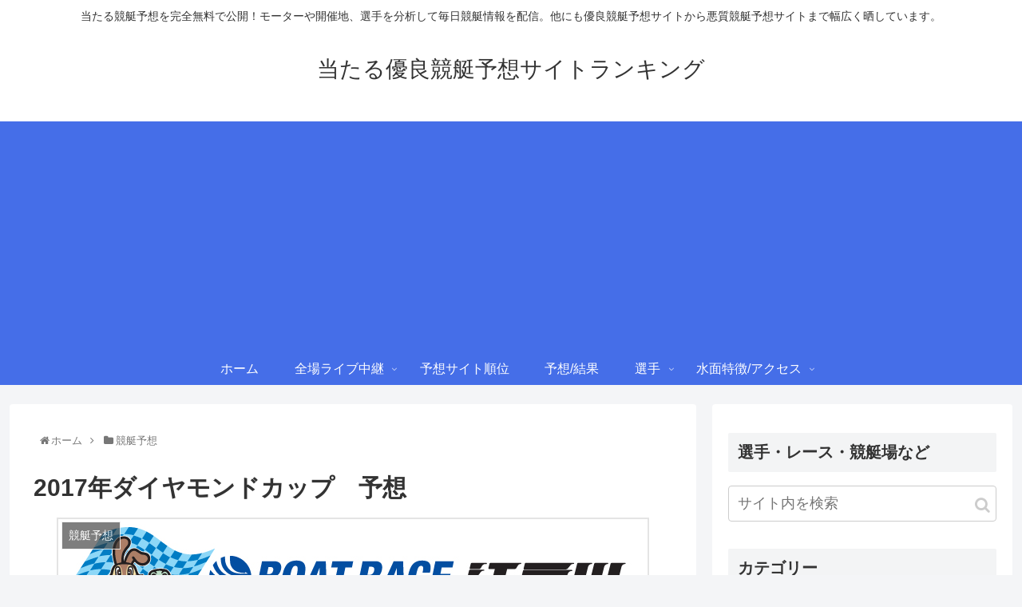

--- FILE ---
content_type: text/html; charset=UTF-8
request_url: https://boat-race.biz/306
body_size: 25185
content:
<!doctype html>
<html lang="ja"
	prefix="og: http://ogp.me/ns#" >

<head>
	<meta name="google-site-verification" content="grABfP3nVWRFjbSL3P7chdC-KJShAVn3DZ3CmTFz0eE" />
<meta charset="utf-8">
<meta http-equiv="X-UA-Compatible" content="IE=edge">
<meta name="viewport" content="width=device-width, initial-scale=1.0, viewport-fit=cover"/>
<!-- google analytics, Googleタグマネージャー -->
<link rel='preconnect dns-prefetch' href="//www.googletagmanager.com">
<link rel='preconnect dns-prefetch' href="//www.google-analytics.com">
<!-- Google AdSense -->
<link rel="preconnect dns-prefetch" href="//pagead2.googlesyndication.com">
<link rel="preconnect dns-prefetch" href="//googleads.g.doubleclick.net">
<link rel="preconnect dns-prefetch" href="//tpc.googlesyndication.com">
<link rel="preconnect dns-prefetch" href="//ad.doubleclick.net">
<link rel="preconnect dns-prefetch" href="//www.gstatic.com">
<!-- 各種サービス -->
<link rel="preconnect dns-prefetch" href="//cse.google.com">
<link rel="preconnect dns-prefetch" href="//fonts.gstatic.com">
<link rel="preconnect dns-prefetch" href="//fonts.googleapis.com">
<link rel="preconnect dns-prefetch" href="//cms.quantserve.com">
<link rel="preconnect dns-prefetch" href="//secure.gravatar.com">
<link rel="preconnect dns-prefetch" href="//cdn.syndication.twimg.com">
<link rel="preconnect dns-prefetch" href="//cdn.jsdelivr.net">
<!-- ASP -->
<link rel='preconnect dns-prefetch' href="//images-fe.ssl-images-amazon.com">
<link rel='preconnect dns-prefetch' href="//m.media-amazon.com">
<link rel='preconnect dns-prefetch' href="//completion.amazon.com">
<link rel="preconnect dns-prefetch" href="//i.moshimo.com">
<link rel="preconnect dns-prefetch" href="//aml.valuecommerce.com">
<link rel="preconnect dns-prefetch" href="//dalc.valuecommerce.com">
<link rel="preconnect dns-prefetch" href="//dalb.valuecommerce.com">
  
  


<title>2017年ダイヤモンドカップ　予想 | 当たる優良競艇予想サイトランキング</title>

<!-- All in One SEO Pack 2.12.1 by Michael Torbert of Semper Fi Web Designob_start_detected [-1,-1] -->
<meta name="description"  content="江戸川：ダイヤモンドカップ　予想 4日間の予選を行ったのち、優勝選手には賞金800万円が送られます。 A１の地元地区選手が中心となっています。 開催期間：3月24日(金)～3月29日(水) 3月25日(2日目)予想 8R　圧倒的主力の1号艇杉山正樹選手を入れれば当たる！" />

<link rel="canonical" href="https://boat-race.biz/306" />
<meta property="og:title" content="2017年ダイヤモンドカップ　予想 | 当たる優良競艇予想サイトランキング" />
<meta property="og:type" content="article" />
<meta property="og:url" content="https://boat-race.biz/306" />
<meta property="og:image" content="https://boat-race.biz/wp-content/uploads/2017/03/20170325-1.png" />
<meta property="og:site_name" content="当たる優良競艇予想サイトランキング" />
<meta property="og:description" content="江戸川：ダイヤモンドカップ　予想 4日間の予選を行ったのち、優勝選手には賞金800万円が送られます。 A１の地元地区選手が中心となっています。 開催期間：3月24日(金)～3月29日(水) 3月25日(2日目)予想 8R　圧倒的主力の1号艇杉山正樹選手を入れれば当たる！ モーター性能も抜群に良く、安定したハンドリングの１号艇杉山選手。 ここは絶対にはずせないと言っても過言ではありません。 これを軸に穴を狙いたいところ。 穴として指定するのが４号艇石野選手。モーター性能は劣るもののスタートがこのメンツだと最も優れています。ボートレースクラシックでのいい走りをしていたので穴として狙えます。 オススメは２連単。不安な場合は拡連複で舟券の買うといいでしょう。 11R　選手が攻めなら予想も攻める！ ボートレースクラシックで攻めすぎて転覆してしまった２号艇伊藤選手。 攻めすぎますが逆にイッパツを狙える選手です。 インコース寄りなので無茶な攻め方はしませんがやはり先を行く１号艇をまくろうと狙っています。前走は６号艇ながら４着に入賞しているところを見るとやはり今回は主力になりそうな予感。 １／２／５の組み合わせで当たりを狙います！ 以上がダイヤモンドカップ２日目の当たる競艇予想となります。ぜひ参考にしてみて下さい。" />
<meta property="article:published_time" content="2017-03-25T02:49:59Z" />
<meta property="article:modified_time" content="2017-03-25T02:49:59Z" />
<meta name="twitter:card" content="summary" />
<meta name="twitter:site" content="当たる競艇予想サイトランキング" />
<meta name="twitter:domain" content="当たる競艇予想サイトランキング" />
<meta name="twitter:title" content="2017年ダイヤモンドカップ　予想 | 当たる優良競艇予想サイトランキング" />
<meta name="twitter:description" content="江戸川：ダイヤモンドカップ　予想 4日間の予選を行ったのち、優勝選手には賞金800万円が送られます。 A１の地元地区選手が中心となっています。 開催期間：3月24日(金)～3月29日(水) 3月25日(2日目)予想 8R　圧倒的主力の1号艇杉山正樹選手を入れれば当たる！ モーター性能も抜群に良く、安定したハンドリングの１号艇杉山選手。 ここは絶対にはずせないと言っても過言ではありません。 これを軸に穴を狙いたいところ。 穴として指定するのが４号艇石野選手。モーター性能は劣るもののスタートがこのメンツだと最も優れています。ボートレースクラシックでのいい走りをしていたので穴として狙えます。 オススメは２連単。不安な場合は拡連複で舟券の買うといいでしょう。 11R　選手が攻めなら予想も攻める！ ボートレースクラシックで攻めすぎて転覆してしまった２号艇伊藤選手。 攻めすぎますが逆にイッパツを狙える選手です。 インコース寄りなので無茶な攻め方はしませんがやはり先を行く１号艇をまくろうと狙っています。前走は６号艇ながら４着に入賞しているところを見るとやはり今回は主力になりそうな予感。 １／２／５の組み合わせで当たりを狙います！ 以上がダイヤモンドカップ２日目の当たる競艇予想となります。ぜひ参考にしてみて下さい。" />
<meta name="twitter:image" content="https://boat-race.biz/wp-content/uploads/2017/03/20170325-1.png" />
<meta itemprop="image" content="https://boat-race.biz/wp-content/uploads/2017/03/20170325-1.png" />
<!-- /all in one seo pack -->
<link rel='dns-prefetch' href='//ajax.googleapis.com' />
<link rel='dns-prefetch' href='//cdnjs.cloudflare.com' />
<link rel='dns-prefetch' href='//s.w.org' />
<link rel='dns-prefetch' href='//v0.wordpress.com' />
<link rel="alternate" type="application/rss+xml" title="当たる優良競艇予想サイトランキング &raquo; フィード" href="https://boat-race.biz/feed" />
<link rel="alternate" type="application/rss+xml" title="当たる優良競艇予想サイトランキング &raquo; コメントフィード" href="https://boat-race.biz/comments/feed" />
<link rel='stylesheet' id='cocoon-style-css'  href='https://boat-race.biz/wp-content/themes/cocoon-master/style.css?ver=5.5.1&#038;fver=20200114035232' media='all' />
<style id='cocoon-style-inline-css'>
@media screen and (max-width:480px){.page-body,.menu-content{font-size:16px}}#header-container .navi,#navi .navi-in>.menu-header .sub-menu{background-color:#456ee8}#navi .navi-in a,#navi .navi-in a:hover{color:#fff}#navi .navi-in a,#navi .navi-in a:hover{color:#fff}#navi .navi-in a:hover{background-color:rgba(255,255,255,.2)}.main{width:860px}.sidebar{width:376px}@media screen and (max-width:1260px){.wrap{width:auto}.main,.sidebar,.sidebar-left .main,.sidebar-left .sidebar{margin:0 .5%}.main{width:67%}.sidebar{padding:10px;width:30%}.entry-card-thumb{width:38%}.entry-card-content{margin-left:40%}}body::after{content:url(https://boat-race.biz/wp-content/themes/cocoon-master/lib/analytics/access.php?post_id=306&post_type=post);visibility:hidden;position:absolute;bottom:0;right:0;width:1px;height:1px;overflow:hidden}.toc-checkbox{display:none}.toc-content{visibility:hidden;height:0;opacity:.2;transition:all .5s ease-out}.toc-checkbox:checked~.toc-content{visibility:visible;padding-top:.6em;height:100%;opacity:1}.toc-title::after{content:'[開く]';margin-left:.5em;cursor:pointer;font-size:.8em}.toc-title:hover::after{text-decoration:underline}.toc-checkbox:checked+.toc-title::after{content:'[閉じる]'}.eye-catch-wrap{justify-content:center}#respond{display:none}#navi .navi-in>ul>li{width:auto}#navi .navi-in>ul>li>a{padding:0 1.4em}#footer{background:#76b0e2}#footer,#footer a,.footer-title{color:#fff}.entry-content>*,.demo .entry-content p{line-height:1.7}.entry-content>*,.demo .entry-content p{margin-top:1.2em;margin-bottom:1.2em}.entry-content>.micro-top{margin-bottom:-1.32em}.entry-content>.micro-balloon{margin-bottom:-.96em}.entry-content>.micro-bottom{margin-top:-1.32em}.entry-content>.micro-bottom.micro-balloon{margin-top:-.96em;margin-bottom:1.2em}.blank-box.bb-key-color{border-color:#19448e}.iic-key-color li::before{color:#19448e}.blank-box.bb-tab.bb-key-color::before{background-color:#19448e}.tb-key-color .toggle-button{border:1px solid #19448e;background:#19448e;color:#fff}.tb-key-color .toggle-button::before{color:#ccc}.tb-key-color .toggle-checkbox:checked~.toggle-content{border-color:#19448e}.cb-key-color.caption-box{border-color:#19448e}.cb-key-color .caption-box-label{background-color:#19448e;color:#fff}.tcb-key-color .tab-caption-box-label{background-color:#19448e;color:#fff}.tcb-key-color .tab-caption-box-content{border-color:#19448e}.lb-key-color .label-box-content{border-color:#19448e}.mc-key-color{background-color:#19448e;color:#fff;border:0}.mc-key-color.micro-bottom::after{border-bottom-color:#19448e;border-top-color:transparent}.mc-key-color::before{border-top-color:transparent;border-bottom-color:transparent}.mc-key-color::after{border-top-color:#19448e}.btn-key-color,.btn-wrap.btn-wrap-key-color>a{background-color:#19448e}.has-text-color.has-key-color-color{color:#19448e}.has-background.has-key-color-background-color{background-color:#19448e}.article.page-body,body#tinymce.wp-editor{background-color:#fff}.article.page-body,.editor-post-title__block .editor-post-title__input,body#tinymce.wp-editor{color:#333}.main .has-key-color-background-color{background-color:#19448e}.main .has-key-color-color{color:#19448e}.main .has-key-color-border-color{border-color:#19448e}.btn-wrap.has-key-color-background-color>a{background-color:#19448e}.btn-wrap.has-key-color-color>a{color:#19448e}.btn-wrap.has-key-color-border-color>a{border-color:#19448e}.bb-tab.has-key-color-border-color .bb-label{background-color:#19448e}.toggle-wrap.has-key-color-border-color .toggle-button{background-color:#19448e}.toggle-wrap.has-key-color-border-color .toggle-button,.toggle-wrap.has-key-color-border-color .toggle-content{border-color:#19448e}.iconlist-box.has-key-color-icon-color li::before{color:#19448e}.micro-balloon.has-key-color-background-color{background-color:#19448e;border-color:transparent}.micro-balloon.has-key-color-background-color.micro-bottom::after{border-bottom-color:#19448e;border-top-color:transparent}.micro-balloon.has-key-color-background-color::before{border-top-color:transparent;border-bottom-color:transparent}.micro-balloon.has-key-color-background-color::after{border-top-color:#19448e}.micro-balloon.has-border-color.has-key-color-border-color{border-color:#19448e}.micro-balloon.micro-top.has-key-color-border-color::before{border-top-color:#19448e}.micro-balloon.micro-bottom.has-key-color-border-color::before{border-bottom-color:#19448e}.caption-box.has-key-color-border-color .box-label{background-color:#19448e}.tab-caption-box.has-key-color-border-color .box-label{background-color:#19448e}.tab-caption-box.has-key-color-border-color .box-content{border-color:#19448e}.tab-caption-box.has-key-color-background-color .box-content{background-color:#19448e}.label-box.has-key-color-border-color .box-content{border-color:#19448e}.label-box.has-key-color-background-color .box-content{background-color:#19448e}.sbp-l .speech-balloon.has-key-color-border-color::before{border-right-color:#19448e}.sbp-r .speech-balloon.has-key-color-border-color::before{border-left-color:#19448e}.sbp-l .speech-balloon.has-key-color-background-color::after{border-right-color:#19448e}.sbp-r .speech-balloon.has-key-color-background-color::after{border-left-color:#19448e}.sbs-line.sbp-r .speech-balloon.has-key-color-background-color{background-color:#19448e}.sbs-line.sbp-r .speech-balloon.has-key-color-border-color{border-color:#19448e}.speech-wrap.sbs-think .speech-balloon.has-key-color-border-color::before,.speech-wrap.sbs-think .speech-balloon.has-key-color-border-color::after{border-color:#19448e}.sbs-think .speech-balloon.has-key-color-background-color::before,.sbs-think .speech-balloon.has-key-color-background-color::after{background-color:#19448e}.timeline-box.has-key-color-point-color .timeline-item::before{background-color:#19448e}.main .has-red-background-color{background-color:#e60033}.main .has-red-color{color:#e60033}.main .has-red-border-color{border-color:#e60033}.btn-wrap.has-red-background-color>a{background-color:#e60033}.btn-wrap.has-red-color>a{color:#e60033}.btn-wrap.has-red-border-color>a{border-color:#e60033}.bb-tab.has-red-border-color .bb-label{background-color:#e60033}.toggle-wrap.has-red-border-color .toggle-button{background-color:#e60033}.toggle-wrap.has-red-border-color .toggle-button,.toggle-wrap.has-red-border-color .toggle-content{border-color:#e60033}.iconlist-box.has-red-icon-color li::before{color:#e60033}.micro-balloon.has-red-background-color{background-color:#e60033;border-color:transparent}.micro-balloon.has-red-background-color.micro-bottom::after{border-bottom-color:#e60033;border-top-color:transparent}.micro-balloon.has-red-background-color::before{border-top-color:transparent;border-bottom-color:transparent}.micro-balloon.has-red-background-color::after{border-top-color:#e60033}.micro-balloon.has-border-color.has-red-border-color{border-color:#e60033}.micro-balloon.micro-top.has-red-border-color::before{border-top-color:#e60033}.micro-balloon.micro-bottom.has-red-border-color::before{border-bottom-color:#e60033}.caption-box.has-red-border-color .box-label{background-color:#e60033}.tab-caption-box.has-red-border-color .box-label{background-color:#e60033}.tab-caption-box.has-red-border-color .box-content{border-color:#e60033}.tab-caption-box.has-red-background-color .box-content{background-color:#e60033}.label-box.has-red-border-color .box-content{border-color:#e60033}.label-box.has-red-background-color .box-content{background-color:#e60033}.sbp-l .speech-balloon.has-red-border-color::before{border-right-color:#e60033}.sbp-r .speech-balloon.has-red-border-color::before{border-left-color:#e60033}.sbp-l .speech-balloon.has-red-background-color::after{border-right-color:#e60033}.sbp-r .speech-balloon.has-red-background-color::after{border-left-color:#e60033}.sbs-line.sbp-r .speech-balloon.has-red-background-color{background-color:#e60033}.sbs-line.sbp-r .speech-balloon.has-red-border-color{border-color:#e60033}.speech-wrap.sbs-think .speech-balloon.has-red-border-color::before,.speech-wrap.sbs-think .speech-balloon.has-red-border-color::after{border-color:#e60033}.sbs-think .speech-balloon.has-red-background-color::before,.sbs-think .speech-balloon.has-red-background-color::after{background-color:#e60033}.timeline-box.has-red-point-color .timeline-item::before{background-color:#e60033}.main .has-pink-background-color{background-color:#e95295}.main .has-pink-color{color:#e95295}.main .has-pink-border-color{border-color:#e95295}.btn-wrap.has-pink-background-color>a{background-color:#e95295}.btn-wrap.has-pink-color>a{color:#e95295}.btn-wrap.has-pink-border-color>a{border-color:#e95295}.bb-tab.has-pink-border-color .bb-label{background-color:#e95295}.toggle-wrap.has-pink-border-color .toggle-button{background-color:#e95295}.toggle-wrap.has-pink-border-color .toggle-button,.toggle-wrap.has-pink-border-color .toggle-content{border-color:#e95295}.iconlist-box.has-pink-icon-color li::before{color:#e95295}.micro-balloon.has-pink-background-color{background-color:#e95295;border-color:transparent}.micro-balloon.has-pink-background-color.micro-bottom::after{border-bottom-color:#e95295;border-top-color:transparent}.micro-balloon.has-pink-background-color::before{border-top-color:transparent;border-bottom-color:transparent}.micro-balloon.has-pink-background-color::after{border-top-color:#e95295}.micro-balloon.has-border-color.has-pink-border-color{border-color:#e95295}.micro-balloon.micro-top.has-pink-border-color::before{border-top-color:#e95295}.micro-balloon.micro-bottom.has-pink-border-color::before{border-bottom-color:#e95295}.caption-box.has-pink-border-color .box-label{background-color:#e95295}.tab-caption-box.has-pink-border-color .box-label{background-color:#e95295}.tab-caption-box.has-pink-border-color .box-content{border-color:#e95295}.tab-caption-box.has-pink-background-color .box-content{background-color:#e95295}.label-box.has-pink-border-color .box-content{border-color:#e95295}.label-box.has-pink-background-color .box-content{background-color:#e95295}.sbp-l .speech-balloon.has-pink-border-color::before{border-right-color:#e95295}.sbp-r .speech-balloon.has-pink-border-color::before{border-left-color:#e95295}.sbp-l .speech-balloon.has-pink-background-color::after{border-right-color:#e95295}.sbp-r .speech-balloon.has-pink-background-color::after{border-left-color:#e95295}.sbs-line.sbp-r .speech-balloon.has-pink-background-color{background-color:#e95295}.sbs-line.sbp-r .speech-balloon.has-pink-border-color{border-color:#e95295}.speech-wrap.sbs-think .speech-balloon.has-pink-border-color::before,.speech-wrap.sbs-think .speech-balloon.has-pink-border-color::after{border-color:#e95295}.sbs-think .speech-balloon.has-pink-background-color::before,.sbs-think .speech-balloon.has-pink-background-color::after{background-color:#e95295}.timeline-box.has-pink-point-color .timeline-item::before{background-color:#e95295}.main .has-purple-background-color{background-color:#884898}.main .has-purple-color{color:#884898}.main .has-purple-border-color{border-color:#884898}.btn-wrap.has-purple-background-color>a{background-color:#884898}.btn-wrap.has-purple-color>a{color:#884898}.btn-wrap.has-purple-border-color>a{border-color:#884898}.bb-tab.has-purple-border-color .bb-label{background-color:#884898}.toggle-wrap.has-purple-border-color .toggle-button{background-color:#884898}.toggle-wrap.has-purple-border-color .toggle-button,.toggle-wrap.has-purple-border-color .toggle-content{border-color:#884898}.iconlist-box.has-purple-icon-color li::before{color:#884898}.micro-balloon.has-purple-background-color{background-color:#884898;border-color:transparent}.micro-balloon.has-purple-background-color.micro-bottom::after{border-bottom-color:#884898;border-top-color:transparent}.micro-balloon.has-purple-background-color::before{border-top-color:transparent;border-bottom-color:transparent}.micro-balloon.has-purple-background-color::after{border-top-color:#884898}.micro-balloon.has-border-color.has-purple-border-color{border-color:#884898}.micro-balloon.micro-top.has-purple-border-color::before{border-top-color:#884898}.micro-balloon.micro-bottom.has-purple-border-color::before{border-bottom-color:#884898}.caption-box.has-purple-border-color .box-label{background-color:#884898}.tab-caption-box.has-purple-border-color .box-label{background-color:#884898}.tab-caption-box.has-purple-border-color .box-content{border-color:#884898}.tab-caption-box.has-purple-background-color .box-content{background-color:#884898}.label-box.has-purple-border-color .box-content{border-color:#884898}.label-box.has-purple-background-color .box-content{background-color:#884898}.sbp-l .speech-balloon.has-purple-border-color::before{border-right-color:#884898}.sbp-r .speech-balloon.has-purple-border-color::before{border-left-color:#884898}.sbp-l .speech-balloon.has-purple-background-color::after{border-right-color:#884898}.sbp-r .speech-balloon.has-purple-background-color::after{border-left-color:#884898}.sbs-line.sbp-r .speech-balloon.has-purple-background-color{background-color:#884898}.sbs-line.sbp-r .speech-balloon.has-purple-border-color{border-color:#884898}.speech-wrap.sbs-think .speech-balloon.has-purple-border-color::before,.speech-wrap.sbs-think .speech-balloon.has-purple-border-color::after{border-color:#884898}.sbs-think .speech-balloon.has-purple-background-color::before,.sbs-think .speech-balloon.has-purple-background-color::after{background-color:#884898}.timeline-box.has-purple-point-color .timeline-item::before{background-color:#884898}.main .has-deep-background-color{background-color:#55295b}.main .has-deep-color{color:#55295b}.main .has-deep-border-color{border-color:#55295b}.btn-wrap.has-deep-background-color>a{background-color:#55295b}.btn-wrap.has-deep-color>a{color:#55295b}.btn-wrap.has-deep-border-color>a{border-color:#55295b}.bb-tab.has-deep-border-color .bb-label{background-color:#55295b}.toggle-wrap.has-deep-border-color .toggle-button{background-color:#55295b}.toggle-wrap.has-deep-border-color .toggle-button,.toggle-wrap.has-deep-border-color .toggle-content{border-color:#55295b}.iconlist-box.has-deep-icon-color li::before{color:#55295b}.micro-balloon.has-deep-background-color{background-color:#55295b;border-color:transparent}.micro-balloon.has-deep-background-color.micro-bottom::after{border-bottom-color:#55295b;border-top-color:transparent}.micro-balloon.has-deep-background-color::before{border-top-color:transparent;border-bottom-color:transparent}.micro-balloon.has-deep-background-color::after{border-top-color:#55295b}.micro-balloon.has-border-color.has-deep-border-color{border-color:#55295b}.micro-balloon.micro-top.has-deep-border-color::before{border-top-color:#55295b}.micro-balloon.micro-bottom.has-deep-border-color::before{border-bottom-color:#55295b}.caption-box.has-deep-border-color .box-label{background-color:#55295b}.tab-caption-box.has-deep-border-color .box-label{background-color:#55295b}.tab-caption-box.has-deep-border-color .box-content{border-color:#55295b}.tab-caption-box.has-deep-background-color .box-content{background-color:#55295b}.label-box.has-deep-border-color .box-content{border-color:#55295b}.label-box.has-deep-background-color .box-content{background-color:#55295b}.sbp-l .speech-balloon.has-deep-border-color::before{border-right-color:#55295b}.sbp-r .speech-balloon.has-deep-border-color::before{border-left-color:#55295b}.sbp-l .speech-balloon.has-deep-background-color::after{border-right-color:#55295b}.sbp-r .speech-balloon.has-deep-background-color::after{border-left-color:#55295b}.sbs-line.sbp-r .speech-balloon.has-deep-background-color{background-color:#55295b}.sbs-line.sbp-r .speech-balloon.has-deep-border-color{border-color:#55295b}.speech-wrap.sbs-think .speech-balloon.has-deep-border-color::before,.speech-wrap.sbs-think .speech-balloon.has-deep-border-color::after{border-color:#55295b}.sbs-think .speech-balloon.has-deep-background-color::before,.sbs-think .speech-balloon.has-deep-background-color::after{background-color:#55295b}.timeline-box.has-deep-point-color .timeline-item::before{background-color:#55295b}.main .has-indigo-background-color{background-color:#1e50a2}.main .has-indigo-color{color:#1e50a2}.main .has-indigo-border-color{border-color:#1e50a2}.btn-wrap.has-indigo-background-color>a{background-color:#1e50a2}.btn-wrap.has-indigo-color>a{color:#1e50a2}.btn-wrap.has-indigo-border-color>a{border-color:#1e50a2}.bb-tab.has-indigo-border-color .bb-label{background-color:#1e50a2}.toggle-wrap.has-indigo-border-color .toggle-button{background-color:#1e50a2}.toggle-wrap.has-indigo-border-color .toggle-button,.toggle-wrap.has-indigo-border-color .toggle-content{border-color:#1e50a2}.iconlist-box.has-indigo-icon-color li::before{color:#1e50a2}.micro-balloon.has-indigo-background-color{background-color:#1e50a2;border-color:transparent}.micro-balloon.has-indigo-background-color.micro-bottom::after{border-bottom-color:#1e50a2;border-top-color:transparent}.micro-balloon.has-indigo-background-color::before{border-top-color:transparent;border-bottom-color:transparent}.micro-balloon.has-indigo-background-color::after{border-top-color:#1e50a2}.micro-balloon.has-border-color.has-indigo-border-color{border-color:#1e50a2}.micro-balloon.micro-top.has-indigo-border-color::before{border-top-color:#1e50a2}.micro-balloon.micro-bottom.has-indigo-border-color::before{border-bottom-color:#1e50a2}.caption-box.has-indigo-border-color .box-label{background-color:#1e50a2}.tab-caption-box.has-indigo-border-color .box-label{background-color:#1e50a2}.tab-caption-box.has-indigo-border-color .box-content{border-color:#1e50a2}.tab-caption-box.has-indigo-background-color .box-content{background-color:#1e50a2}.label-box.has-indigo-border-color .box-content{border-color:#1e50a2}.label-box.has-indigo-background-color .box-content{background-color:#1e50a2}.sbp-l .speech-balloon.has-indigo-border-color::before{border-right-color:#1e50a2}.sbp-r .speech-balloon.has-indigo-border-color::before{border-left-color:#1e50a2}.sbp-l .speech-balloon.has-indigo-background-color::after{border-right-color:#1e50a2}.sbp-r .speech-balloon.has-indigo-background-color::after{border-left-color:#1e50a2}.sbs-line.sbp-r .speech-balloon.has-indigo-background-color{background-color:#1e50a2}.sbs-line.sbp-r .speech-balloon.has-indigo-border-color{border-color:#1e50a2}.speech-wrap.sbs-think .speech-balloon.has-indigo-border-color::before,.speech-wrap.sbs-think .speech-balloon.has-indigo-border-color::after{border-color:#1e50a2}.sbs-think .speech-balloon.has-indigo-background-color::before,.sbs-think .speech-balloon.has-indigo-background-color::after{background-color:#1e50a2}.timeline-box.has-indigo-point-color .timeline-item::before{background-color:#1e50a2}.main .has-blue-background-color{background-color:#0095d9}.main .has-blue-color{color:#0095d9}.main .has-blue-border-color{border-color:#0095d9}.btn-wrap.has-blue-background-color>a{background-color:#0095d9}.btn-wrap.has-blue-color>a{color:#0095d9}.btn-wrap.has-blue-border-color>a{border-color:#0095d9}.bb-tab.has-blue-border-color .bb-label{background-color:#0095d9}.toggle-wrap.has-blue-border-color .toggle-button{background-color:#0095d9}.toggle-wrap.has-blue-border-color .toggle-button,.toggle-wrap.has-blue-border-color .toggle-content{border-color:#0095d9}.iconlist-box.has-blue-icon-color li::before{color:#0095d9}.micro-balloon.has-blue-background-color{background-color:#0095d9;border-color:transparent}.micro-balloon.has-blue-background-color.micro-bottom::after{border-bottom-color:#0095d9;border-top-color:transparent}.micro-balloon.has-blue-background-color::before{border-top-color:transparent;border-bottom-color:transparent}.micro-balloon.has-blue-background-color::after{border-top-color:#0095d9}.micro-balloon.has-border-color.has-blue-border-color{border-color:#0095d9}.micro-balloon.micro-top.has-blue-border-color::before{border-top-color:#0095d9}.micro-balloon.micro-bottom.has-blue-border-color::before{border-bottom-color:#0095d9}.caption-box.has-blue-border-color .box-label{background-color:#0095d9}.tab-caption-box.has-blue-border-color .box-label{background-color:#0095d9}.tab-caption-box.has-blue-border-color .box-content{border-color:#0095d9}.tab-caption-box.has-blue-background-color .box-content{background-color:#0095d9}.label-box.has-blue-border-color .box-content{border-color:#0095d9}.label-box.has-blue-background-color .box-content{background-color:#0095d9}.sbp-l .speech-balloon.has-blue-border-color::before{border-right-color:#0095d9}.sbp-r .speech-balloon.has-blue-border-color::before{border-left-color:#0095d9}.sbp-l .speech-balloon.has-blue-background-color::after{border-right-color:#0095d9}.sbp-r .speech-balloon.has-blue-background-color::after{border-left-color:#0095d9}.sbs-line.sbp-r .speech-balloon.has-blue-background-color{background-color:#0095d9}.sbs-line.sbp-r .speech-balloon.has-blue-border-color{border-color:#0095d9}.speech-wrap.sbs-think .speech-balloon.has-blue-border-color::before,.speech-wrap.sbs-think .speech-balloon.has-blue-border-color::after{border-color:#0095d9}.sbs-think .speech-balloon.has-blue-background-color::before,.sbs-think .speech-balloon.has-blue-background-color::after{background-color:#0095d9}.timeline-box.has-blue-point-color .timeline-item::before{background-color:#0095d9}.main .has-light-blue-background-color{background-color:#2ca9e1}.main .has-light-blue-color{color:#2ca9e1}.main .has-light-blue-border-color{border-color:#2ca9e1}.btn-wrap.has-light-blue-background-color>a{background-color:#2ca9e1}.btn-wrap.has-light-blue-color>a{color:#2ca9e1}.btn-wrap.has-light-blue-border-color>a{border-color:#2ca9e1}.bb-tab.has-light-blue-border-color .bb-label{background-color:#2ca9e1}.toggle-wrap.has-light-blue-border-color .toggle-button{background-color:#2ca9e1}.toggle-wrap.has-light-blue-border-color .toggle-button,.toggle-wrap.has-light-blue-border-color .toggle-content{border-color:#2ca9e1}.iconlist-box.has-light-blue-icon-color li::before{color:#2ca9e1}.micro-balloon.has-light-blue-background-color{background-color:#2ca9e1;border-color:transparent}.micro-balloon.has-light-blue-background-color.micro-bottom::after{border-bottom-color:#2ca9e1;border-top-color:transparent}.micro-balloon.has-light-blue-background-color::before{border-top-color:transparent;border-bottom-color:transparent}.micro-balloon.has-light-blue-background-color::after{border-top-color:#2ca9e1}.micro-balloon.has-border-color.has-light-blue-border-color{border-color:#2ca9e1}.micro-balloon.micro-top.has-light-blue-border-color::before{border-top-color:#2ca9e1}.micro-balloon.micro-bottom.has-light-blue-border-color::before{border-bottom-color:#2ca9e1}.caption-box.has-light-blue-border-color .box-label{background-color:#2ca9e1}.tab-caption-box.has-light-blue-border-color .box-label{background-color:#2ca9e1}.tab-caption-box.has-light-blue-border-color .box-content{border-color:#2ca9e1}.tab-caption-box.has-light-blue-background-color .box-content{background-color:#2ca9e1}.label-box.has-light-blue-border-color .box-content{border-color:#2ca9e1}.label-box.has-light-blue-background-color .box-content{background-color:#2ca9e1}.sbp-l .speech-balloon.has-light-blue-border-color::before{border-right-color:#2ca9e1}.sbp-r .speech-balloon.has-light-blue-border-color::before{border-left-color:#2ca9e1}.sbp-l .speech-balloon.has-light-blue-background-color::after{border-right-color:#2ca9e1}.sbp-r .speech-balloon.has-light-blue-background-color::after{border-left-color:#2ca9e1}.sbs-line.sbp-r .speech-balloon.has-light-blue-background-color{background-color:#2ca9e1}.sbs-line.sbp-r .speech-balloon.has-light-blue-border-color{border-color:#2ca9e1}.speech-wrap.sbs-think .speech-balloon.has-light-blue-border-color::before,.speech-wrap.sbs-think .speech-balloon.has-light-blue-border-color::after{border-color:#2ca9e1}.sbs-think .speech-balloon.has-light-blue-background-color::before,.sbs-think .speech-balloon.has-light-blue-background-color::after{background-color:#2ca9e1}.timeline-box.has-light-blue-point-color .timeline-item::before{background-color:#2ca9e1}.main .has-cyan-background-color{background-color:#00a3af}.main .has-cyan-color{color:#00a3af}.main .has-cyan-border-color{border-color:#00a3af}.btn-wrap.has-cyan-background-color>a{background-color:#00a3af}.btn-wrap.has-cyan-color>a{color:#00a3af}.btn-wrap.has-cyan-border-color>a{border-color:#00a3af}.bb-tab.has-cyan-border-color .bb-label{background-color:#00a3af}.toggle-wrap.has-cyan-border-color .toggle-button{background-color:#00a3af}.toggle-wrap.has-cyan-border-color .toggle-button,.toggle-wrap.has-cyan-border-color .toggle-content{border-color:#00a3af}.iconlist-box.has-cyan-icon-color li::before{color:#00a3af}.micro-balloon.has-cyan-background-color{background-color:#00a3af;border-color:transparent}.micro-balloon.has-cyan-background-color.micro-bottom::after{border-bottom-color:#00a3af;border-top-color:transparent}.micro-balloon.has-cyan-background-color::before{border-top-color:transparent;border-bottom-color:transparent}.micro-balloon.has-cyan-background-color::after{border-top-color:#00a3af}.micro-balloon.has-border-color.has-cyan-border-color{border-color:#00a3af}.micro-balloon.micro-top.has-cyan-border-color::before{border-top-color:#00a3af}.micro-balloon.micro-bottom.has-cyan-border-color::before{border-bottom-color:#00a3af}.caption-box.has-cyan-border-color .box-label{background-color:#00a3af}.tab-caption-box.has-cyan-border-color .box-label{background-color:#00a3af}.tab-caption-box.has-cyan-border-color .box-content{border-color:#00a3af}.tab-caption-box.has-cyan-background-color .box-content{background-color:#00a3af}.label-box.has-cyan-border-color .box-content{border-color:#00a3af}.label-box.has-cyan-background-color .box-content{background-color:#00a3af}.sbp-l .speech-balloon.has-cyan-border-color::before{border-right-color:#00a3af}.sbp-r .speech-balloon.has-cyan-border-color::before{border-left-color:#00a3af}.sbp-l .speech-balloon.has-cyan-background-color::after{border-right-color:#00a3af}.sbp-r .speech-balloon.has-cyan-background-color::after{border-left-color:#00a3af}.sbs-line.sbp-r .speech-balloon.has-cyan-background-color{background-color:#00a3af}.sbs-line.sbp-r .speech-balloon.has-cyan-border-color{border-color:#00a3af}.speech-wrap.sbs-think .speech-balloon.has-cyan-border-color::before,.speech-wrap.sbs-think .speech-balloon.has-cyan-border-color::after{border-color:#00a3af}.sbs-think .speech-balloon.has-cyan-background-color::before,.sbs-think .speech-balloon.has-cyan-background-color::after{background-color:#00a3af}.timeline-box.has-cyan-point-color .timeline-item::before{background-color:#00a3af}.main .has-teal-background-color{background-color:#007b43}.main .has-teal-color{color:#007b43}.main .has-teal-border-color{border-color:#007b43}.btn-wrap.has-teal-background-color>a{background-color:#007b43}.btn-wrap.has-teal-color>a{color:#007b43}.btn-wrap.has-teal-border-color>a{border-color:#007b43}.bb-tab.has-teal-border-color .bb-label{background-color:#007b43}.toggle-wrap.has-teal-border-color .toggle-button{background-color:#007b43}.toggle-wrap.has-teal-border-color .toggle-button,.toggle-wrap.has-teal-border-color .toggle-content{border-color:#007b43}.iconlist-box.has-teal-icon-color li::before{color:#007b43}.micro-balloon.has-teal-background-color{background-color:#007b43;border-color:transparent}.micro-balloon.has-teal-background-color.micro-bottom::after{border-bottom-color:#007b43;border-top-color:transparent}.micro-balloon.has-teal-background-color::before{border-top-color:transparent;border-bottom-color:transparent}.micro-balloon.has-teal-background-color::after{border-top-color:#007b43}.micro-balloon.has-border-color.has-teal-border-color{border-color:#007b43}.micro-balloon.micro-top.has-teal-border-color::before{border-top-color:#007b43}.micro-balloon.micro-bottom.has-teal-border-color::before{border-bottom-color:#007b43}.caption-box.has-teal-border-color .box-label{background-color:#007b43}.tab-caption-box.has-teal-border-color .box-label{background-color:#007b43}.tab-caption-box.has-teal-border-color .box-content{border-color:#007b43}.tab-caption-box.has-teal-background-color .box-content{background-color:#007b43}.label-box.has-teal-border-color .box-content{border-color:#007b43}.label-box.has-teal-background-color .box-content{background-color:#007b43}.sbp-l .speech-balloon.has-teal-border-color::before{border-right-color:#007b43}.sbp-r .speech-balloon.has-teal-border-color::before{border-left-color:#007b43}.sbp-l .speech-balloon.has-teal-background-color::after{border-right-color:#007b43}.sbp-r .speech-balloon.has-teal-background-color::after{border-left-color:#007b43}.sbs-line.sbp-r .speech-balloon.has-teal-background-color{background-color:#007b43}.sbs-line.sbp-r .speech-balloon.has-teal-border-color{border-color:#007b43}.speech-wrap.sbs-think .speech-balloon.has-teal-border-color::before,.speech-wrap.sbs-think .speech-balloon.has-teal-border-color::after{border-color:#007b43}.sbs-think .speech-balloon.has-teal-background-color::before,.sbs-think .speech-balloon.has-teal-background-color::after{background-color:#007b43}.timeline-box.has-teal-point-color .timeline-item::before{background-color:#007b43}.main .has-green-background-color{background-color:#3eb370}.main .has-green-color{color:#3eb370}.main .has-green-border-color{border-color:#3eb370}.btn-wrap.has-green-background-color>a{background-color:#3eb370}.btn-wrap.has-green-color>a{color:#3eb370}.btn-wrap.has-green-border-color>a{border-color:#3eb370}.bb-tab.has-green-border-color .bb-label{background-color:#3eb370}.toggle-wrap.has-green-border-color .toggle-button{background-color:#3eb370}.toggle-wrap.has-green-border-color .toggle-button,.toggle-wrap.has-green-border-color .toggle-content{border-color:#3eb370}.iconlist-box.has-green-icon-color li::before{color:#3eb370}.micro-balloon.has-green-background-color{background-color:#3eb370;border-color:transparent}.micro-balloon.has-green-background-color.micro-bottom::after{border-bottom-color:#3eb370;border-top-color:transparent}.micro-balloon.has-green-background-color::before{border-top-color:transparent;border-bottom-color:transparent}.micro-balloon.has-green-background-color::after{border-top-color:#3eb370}.micro-balloon.has-border-color.has-green-border-color{border-color:#3eb370}.micro-balloon.micro-top.has-green-border-color::before{border-top-color:#3eb370}.micro-balloon.micro-bottom.has-green-border-color::before{border-bottom-color:#3eb370}.caption-box.has-green-border-color .box-label{background-color:#3eb370}.tab-caption-box.has-green-border-color .box-label{background-color:#3eb370}.tab-caption-box.has-green-border-color .box-content{border-color:#3eb370}.tab-caption-box.has-green-background-color .box-content{background-color:#3eb370}.label-box.has-green-border-color .box-content{border-color:#3eb370}.label-box.has-green-background-color .box-content{background-color:#3eb370}.sbp-l .speech-balloon.has-green-border-color::before{border-right-color:#3eb370}.sbp-r .speech-balloon.has-green-border-color::before{border-left-color:#3eb370}.sbp-l .speech-balloon.has-green-background-color::after{border-right-color:#3eb370}.sbp-r .speech-balloon.has-green-background-color::after{border-left-color:#3eb370}.sbs-line.sbp-r .speech-balloon.has-green-background-color{background-color:#3eb370}.sbs-line.sbp-r .speech-balloon.has-green-border-color{border-color:#3eb370}.speech-wrap.sbs-think .speech-balloon.has-green-border-color::before,.speech-wrap.sbs-think .speech-balloon.has-green-border-color::after{border-color:#3eb370}.sbs-think .speech-balloon.has-green-background-color::before,.sbs-think .speech-balloon.has-green-background-color::after{background-color:#3eb370}.timeline-box.has-green-point-color .timeline-item::before{background-color:#3eb370}.main .has-light-green-background-color{background-color:#8bc34a}.main .has-light-green-color{color:#8bc34a}.main .has-light-green-border-color{border-color:#8bc34a}.btn-wrap.has-light-green-background-color>a{background-color:#8bc34a}.btn-wrap.has-light-green-color>a{color:#8bc34a}.btn-wrap.has-light-green-border-color>a{border-color:#8bc34a}.bb-tab.has-light-green-border-color .bb-label{background-color:#8bc34a}.toggle-wrap.has-light-green-border-color .toggle-button{background-color:#8bc34a}.toggle-wrap.has-light-green-border-color .toggle-button,.toggle-wrap.has-light-green-border-color .toggle-content{border-color:#8bc34a}.iconlist-box.has-light-green-icon-color li::before{color:#8bc34a}.micro-balloon.has-light-green-background-color{background-color:#8bc34a;border-color:transparent}.micro-balloon.has-light-green-background-color.micro-bottom::after{border-bottom-color:#8bc34a;border-top-color:transparent}.micro-balloon.has-light-green-background-color::before{border-top-color:transparent;border-bottom-color:transparent}.micro-balloon.has-light-green-background-color::after{border-top-color:#8bc34a}.micro-balloon.has-border-color.has-light-green-border-color{border-color:#8bc34a}.micro-balloon.micro-top.has-light-green-border-color::before{border-top-color:#8bc34a}.micro-balloon.micro-bottom.has-light-green-border-color::before{border-bottom-color:#8bc34a}.caption-box.has-light-green-border-color .box-label{background-color:#8bc34a}.tab-caption-box.has-light-green-border-color .box-label{background-color:#8bc34a}.tab-caption-box.has-light-green-border-color .box-content{border-color:#8bc34a}.tab-caption-box.has-light-green-background-color .box-content{background-color:#8bc34a}.label-box.has-light-green-border-color .box-content{border-color:#8bc34a}.label-box.has-light-green-background-color .box-content{background-color:#8bc34a}.sbp-l .speech-balloon.has-light-green-border-color::before{border-right-color:#8bc34a}.sbp-r .speech-balloon.has-light-green-border-color::before{border-left-color:#8bc34a}.sbp-l .speech-balloon.has-light-green-background-color::after{border-right-color:#8bc34a}.sbp-r .speech-balloon.has-light-green-background-color::after{border-left-color:#8bc34a}.sbs-line.sbp-r .speech-balloon.has-light-green-background-color{background-color:#8bc34a}.sbs-line.sbp-r .speech-balloon.has-light-green-border-color{border-color:#8bc34a}.speech-wrap.sbs-think .speech-balloon.has-light-green-border-color::before,.speech-wrap.sbs-think .speech-balloon.has-light-green-border-color::after{border-color:#8bc34a}.sbs-think .speech-balloon.has-light-green-background-color::before,.sbs-think .speech-balloon.has-light-green-background-color::after{background-color:#8bc34a}.timeline-box.has-light-green-point-color .timeline-item::before{background-color:#8bc34a}.main .has-lime-background-color{background-color:#c3d825}.main .has-lime-color{color:#c3d825}.main .has-lime-border-color{border-color:#c3d825}.btn-wrap.has-lime-background-color>a{background-color:#c3d825}.btn-wrap.has-lime-color>a{color:#c3d825}.btn-wrap.has-lime-border-color>a{border-color:#c3d825}.bb-tab.has-lime-border-color .bb-label{background-color:#c3d825}.toggle-wrap.has-lime-border-color .toggle-button{background-color:#c3d825}.toggle-wrap.has-lime-border-color .toggle-button,.toggle-wrap.has-lime-border-color .toggle-content{border-color:#c3d825}.iconlist-box.has-lime-icon-color li::before{color:#c3d825}.micro-balloon.has-lime-background-color{background-color:#c3d825;border-color:transparent}.micro-balloon.has-lime-background-color.micro-bottom::after{border-bottom-color:#c3d825;border-top-color:transparent}.micro-balloon.has-lime-background-color::before{border-top-color:transparent;border-bottom-color:transparent}.micro-balloon.has-lime-background-color::after{border-top-color:#c3d825}.micro-balloon.has-border-color.has-lime-border-color{border-color:#c3d825}.micro-balloon.micro-top.has-lime-border-color::before{border-top-color:#c3d825}.micro-balloon.micro-bottom.has-lime-border-color::before{border-bottom-color:#c3d825}.caption-box.has-lime-border-color .box-label{background-color:#c3d825}.tab-caption-box.has-lime-border-color .box-label{background-color:#c3d825}.tab-caption-box.has-lime-border-color .box-content{border-color:#c3d825}.tab-caption-box.has-lime-background-color .box-content{background-color:#c3d825}.label-box.has-lime-border-color .box-content{border-color:#c3d825}.label-box.has-lime-background-color .box-content{background-color:#c3d825}.sbp-l .speech-balloon.has-lime-border-color::before{border-right-color:#c3d825}.sbp-r .speech-balloon.has-lime-border-color::before{border-left-color:#c3d825}.sbp-l .speech-balloon.has-lime-background-color::after{border-right-color:#c3d825}.sbp-r .speech-balloon.has-lime-background-color::after{border-left-color:#c3d825}.sbs-line.sbp-r .speech-balloon.has-lime-background-color{background-color:#c3d825}.sbs-line.sbp-r .speech-balloon.has-lime-border-color{border-color:#c3d825}.speech-wrap.sbs-think .speech-balloon.has-lime-border-color::before,.speech-wrap.sbs-think .speech-balloon.has-lime-border-color::after{border-color:#c3d825}.sbs-think .speech-balloon.has-lime-background-color::before,.sbs-think .speech-balloon.has-lime-background-color::after{background-color:#c3d825}.timeline-box.has-lime-point-color .timeline-item::before{background-color:#c3d825}.main .has-yellow-background-color{background-color:#ffd900}.main .has-yellow-color{color:#ffd900}.main .has-yellow-border-color{border-color:#ffd900}.btn-wrap.has-yellow-background-color>a{background-color:#ffd900}.btn-wrap.has-yellow-color>a{color:#ffd900}.btn-wrap.has-yellow-border-color>a{border-color:#ffd900}.bb-tab.has-yellow-border-color .bb-label{background-color:#ffd900}.toggle-wrap.has-yellow-border-color .toggle-button{background-color:#ffd900}.toggle-wrap.has-yellow-border-color .toggle-button,.toggle-wrap.has-yellow-border-color .toggle-content{border-color:#ffd900}.iconlist-box.has-yellow-icon-color li::before{color:#ffd900}.micro-balloon.has-yellow-background-color{background-color:#ffd900;border-color:transparent}.micro-balloon.has-yellow-background-color.micro-bottom::after{border-bottom-color:#ffd900;border-top-color:transparent}.micro-balloon.has-yellow-background-color::before{border-top-color:transparent;border-bottom-color:transparent}.micro-balloon.has-yellow-background-color::after{border-top-color:#ffd900}.micro-balloon.has-border-color.has-yellow-border-color{border-color:#ffd900}.micro-balloon.micro-top.has-yellow-border-color::before{border-top-color:#ffd900}.micro-balloon.micro-bottom.has-yellow-border-color::before{border-bottom-color:#ffd900}.caption-box.has-yellow-border-color .box-label{background-color:#ffd900}.tab-caption-box.has-yellow-border-color .box-label{background-color:#ffd900}.tab-caption-box.has-yellow-border-color .box-content{border-color:#ffd900}.tab-caption-box.has-yellow-background-color .box-content{background-color:#ffd900}.label-box.has-yellow-border-color .box-content{border-color:#ffd900}.label-box.has-yellow-background-color .box-content{background-color:#ffd900}.sbp-l .speech-balloon.has-yellow-border-color::before{border-right-color:#ffd900}.sbp-r .speech-balloon.has-yellow-border-color::before{border-left-color:#ffd900}.sbp-l .speech-balloon.has-yellow-background-color::after{border-right-color:#ffd900}.sbp-r .speech-balloon.has-yellow-background-color::after{border-left-color:#ffd900}.sbs-line.sbp-r .speech-balloon.has-yellow-background-color{background-color:#ffd900}.sbs-line.sbp-r .speech-balloon.has-yellow-border-color{border-color:#ffd900}.speech-wrap.sbs-think .speech-balloon.has-yellow-border-color::before,.speech-wrap.sbs-think .speech-balloon.has-yellow-border-color::after{border-color:#ffd900}.sbs-think .speech-balloon.has-yellow-background-color::before,.sbs-think .speech-balloon.has-yellow-background-color::after{background-color:#ffd900}.timeline-box.has-yellow-point-color .timeline-item::before{background-color:#ffd900}.main .has-amber-background-color{background-color:#ffc107}.main .has-amber-color{color:#ffc107}.main .has-amber-border-color{border-color:#ffc107}.btn-wrap.has-amber-background-color>a{background-color:#ffc107}.btn-wrap.has-amber-color>a{color:#ffc107}.btn-wrap.has-amber-border-color>a{border-color:#ffc107}.bb-tab.has-amber-border-color .bb-label{background-color:#ffc107}.toggle-wrap.has-amber-border-color .toggle-button{background-color:#ffc107}.toggle-wrap.has-amber-border-color .toggle-button,.toggle-wrap.has-amber-border-color .toggle-content{border-color:#ffc107}.iconlist-box.has-amber-icon-color li::before{color:#ffc107}.micro-balloon.has-amber-background-color{background-color:#ffc107;border-color:transparent}.micro-balloon.has-amber-background-color.micro-bottom::after{border-bottom-color:#ffc107;border-top-color:transparent}.micro-balloon.has-amber-background-color::before{border-top-color:transparent;border-bottom-color:transparent}.micro-balloon.has-amber-background-color::after{border-top-color:#ffc107}.micro-balloon.has-border-color.has-amber-border-color{border-color:#ffc107}.micro-balloon.micro-top.has-amber-border-color::before{border-top-color:#ffc107}.micro-balloon.micro-bottom.has-amber-border-color::before{border-bottom-color:#ffc107}.caption-box.has-amber-border-color .box-label{background-color:#ffc107}.tab-caption-box.has-amber-border-color .box-label{background-color:#ffc107}.tab-caption-box.has-amber-border-color .box-content{border-color:#ffc107}.tab-caption-box.has-amber-background-color .box-content{background-color:#ffc107}.label-box.has-amber-border-color .box-content{border-color:#ffc107}.label-box.has-amber-background-color .box-content{background-color:#ffc107}.sbp-l .speech-balloon.has-amber-border-color::before{border-right-color:#ffc107}.sbp-r .speech-balloon.has-amber-border-color::before{border-left-color:#ffc107}.sbp-l .speech-balloon.has-amber-background-color::after{border-right-color:#ffc107}.sbp-r .speech-balloon.has-amber-background-color::after{border-left-color:#ffc107}.sbs-line.sbp-r .speech-balloon.has-amber-background-color{background-color:#ffc107}.sbs-line.sbp-r .speech-balloon.has-amber-border-color{border-color:#ffc107}.speech-wrap.sbs-think .speech-balloon.has-amber-border-color::before,.speech-wrap.sbs-think .speech-balloon.has-amber-border-color::after{border-color:#ffc107}.sbs-think .speech-balloon.has-amber-background-color::before,.sbs-think .speech-balloon.has-amber-background-color::after{background-color:#ffc107}.timeline-box.has-amber-point-color .timeline-item::before{background-color:#ffc107}.main .has-orange-background-color{background-color:#f39800}.main .has-orange-color{color:#f39800}.main .has-orange-border-color{border-color:#f39800}.btn-wrap.has-orange-background-color>a{background-color:#f39800}.btn-wrap.has-orange-color>a{color:#f39800}.btn-wrap.has-orange-border-color>a{border-color:#f39800}.bb-tab.has-orange-border-color .bb-label{background-color:#f39800}.toggle-wrap.has-orange-border-color .toggle-button{background-color:#f39800}.toggle-wrap.has-orange-border-color .toggle-button,.toggle-wrap.has-orange-border-color .toggle-content{border-color:#f39800}.iconlist-box.has-orange-icon-color li::before{color:#f39800}.micro-balloon.has-orange-background-color{background-color:#f39800;border-color:transparent}.micro-balloon.has-orange-background-color.micro-bottom::after{border-bottom-color:#f39800;border-top-color:transparent}.micro-balloon.has-orange-background-color::before{border-top-color:transparent;border-bottom-color:transparent}.micro-balloon.has-orange-background-color::after{border-top-color:#f39800}.micro-balloon.has-border-color.has-orange-border-color{border-color:#f39800}.micro-balloon.micro-top.has-orange-border-color::before{border-top-color:#f39800}.micro-balloon.micro-bottom.has-orange-border-color::before{border-bottom-color:#f39800}.caption-box.has-orange-border-color .box-label{background-color:#f39800}.tab-caption-box.has-orange-border-color .box-label{background-color:#f39800}.tab-caption-box.has-orange-border-color .box-content{border-color:#f39800}.tab-caption-box.has-orange-background-color .box-content{background-color:#f39800}.label-box.has-orange-border-color .box-content{border-color:#f39800}.label-box.has-orange-background-color .box-content{background-color:#f39800}.sbp-l .speech-balloon.has-orange-border-color::before{border-right-color:#f39800}.sbp-r .speech-balloon.has-orange-border-color::before{border-left-color:#f39800}.sbp-l .speech-balloon.has-orange-background-color::after{border-right-color:#f39800}.sbp-r .speech-balloon.has-orange-background-color::after{border-left-color:#f39800}.sbs-line.sbp-r .speech-balloon.has-orange-background-color{background-color:#f39800}.sbs-line.sbp-r .speech-balloon.has-orange-border-color{border-color:#f39800}.speech-wrap.sbs-think .speech-balloon.has-orange-border-color::before,.speech-wrap.sbs-think .speech-balloon.has-orange-border-color::after{border-color:#f39800}.sbs-think .speech-balloon.has-orange-background-color::before,.sbs-think .speech-balloon.has-orange-background-color::after{background-color:#f39800}.timeline-box.has-orange-point-color .timeline-item::before{background-color:#f39800}.main .has-deep-orange-background-color{background-color:#ea5506}.main .has-deep-orange-color{color:#ea5506}.main .has-deep-orange-border-color{border-color:#ea5506}.btn-wrap.has-deep-orange-background-color>a{background-color:#ea5506}.btn-wrap.has-deep-orange-color>a{color:#ea5506}.btn-wrap.has-deep-orange-border-color>a{border-color:#ea5506}.bb-tab.has-deep-orange-border-color .bb-label{background-color:#ea5506}.toggle-wrap.has-deep-orange-border-color .toggle-button{background-color:#ea5506}.toggle-wrap.has-deep-orange-border-color .toggle-button,.toggle-wrap.has-deep-orange-border-color .toggle-content{border-color:#ea5506}.iconlist-box.has-deep-orange-icon-color li::before{color:#ea5506}.micro-balloon.has-deep-orange-background-color{background-color:#ea5506;border-color:transparent}.micro-balloon.has-deep-orange-background-color.micro-bottom::after{border-bottom-color:#ea5506;border-top-color:transparent}.micro-balloon.has-deep-orange-background-color::before{border-top-color:transparent;border-bottom-color:transparent}.micro-balloon.has-deep-orange-background-color::after{border-top-color:#ea5506}.micro-balloon.has-border-color.has-deep-orange-border-color{border-color:#ea5506}.micro-balloon.micro-top.has-deep-orange-border-color::before{border-top-color:#ea5506}.micro-balloon.micro-bottom.has-deep-orange-border-color::before{border-bottom-color:#ea5506}.caption-box.has-deep-orange-border-color .box-label{background-color:#ea5506}.tab-caption-box.has-deep-orange-border-color .box-label{background-color:#ea5506}.tab-caption-box.has-deep-orange-border-color .box-content{border-color:#ea5506}.tab-caption-box.has-deep-orange-background-color .box-content{background-color:#ea5506}.label-box.has-deep-orange-border-color .box-content{border-color:#ea5506}.label-box.has-deep-orange-background-color .box-content{background-color:#ea5506}.sbp-l .speech-balloon.has-deep-orange-border-color::before{border-right-color:#ea5506}.sbp-r .speech-balloon.has-deep-orange-border-color::before{border-left-color:#ea5506}.sbp-l .speech-balloon.has-deep-orange-background-color::after{border-right-color:#ea5506}.sbp-r .speech-balloon.has-deep-orange-background-color::after{border-left-color:#ea5506}.sbs-line.sbp-r .speech-balloon.has-deep-orange-background-color{background-color:#ea5506}.sbs-line.sbp-r .speech-balloon.has-deep-orange-border-color{border-color:#ea5506}.speech-wrap.sbs-think .speech-balloon.has-deep-orange-border-color::before,.speech-wrap.sbs-think .speech-balloon.has-deep-orange-border-color::after{border-color:#ea5506}.sbs-think .speech-balloon.has-deep-orange-background-color::before,.sbs-think .speech-balloon.has-deep-orange-background-color::after{background-color:#ea5506}.timeline-box.has-deep-orange-point-color .timeline-item::before{background-color:#ea5506}.main .has-brown-background-color{background-color:#954e2a}.main .has-brown-color{color:#954e2a}.main .has-brown-border-color{border-color:#954e2a}.btn-wrap.has-brown-background-color>a{background-color:#954e2a}.btn-wrap.has-brown-color>a{color:#954e2a}.btn-wrap.has-brown-border-color>a{border-color:#954e2a}.bb-tab.has-brown-border-color .bb-label{background-color:#954e2a}.toggle-wrap.has-brown-border-color .toggle-button{background-color:#954e2a}.toggle-wrap.has-brown-border-color .toggle-button,.toggle-wrap.has-brown-border-color .toggle-content{border-color:#954e2a}.iconlist-box.has-brown-icon-color li::before{color:#954e2a}.micro-balloon.has-brown-background-color{background-color:#954e2a;border-color:transparent}.micro-balloon.has-brown-background-color.micro-bottom::after{border-bottom-color:#954e2a;border-top-color:transparent}.micro-balloon.has-brown-background-color::before{border-top-color:transparent;border-bottom-color:transparent}.micro-balloon.has-brown-background-color::after{border-top-color:#954e2a}.micro-balloon.has-border-color.has-brown-border-color{border-color:#954e2a}.micro-balloon.micro-top.has-brown-border-color::before{border-top-color:#954e2a}.micro-balloon.micro-bottom.has-brown-border-color::before{border-bottom-color:#954e2a}.caption-box.has-brown-border-color .box-label{background-color:#954e2a}.tab-caption-box.has-brown-border-color .box-label{background-color:#954e2a}.tab-caption-box.has-brown-border-color .box-content{border-color:#954e2a}.tab-caption-box.has-brown-background-color .box-content{background-color:#954e2a}.label-box.has-brown-border-color .box-content{border-color:#954e2a}.label-box.has-brown-background-color .box-content{background-color:#954e2a}.sbp-l .speech-balloon.has-brown-border-color::before{border-right-color:#954e2a}.sbp-r .speech-balloon.has-brown-border-color::before{border-left-color:#954e2a}.sbp-l .speech-balloon.has-brown-background-color::after{border-right-color:#954e2a}.sbp-r .speech-balloon.has-brown-background-color::after{border-left-color:#954e2a}.sbs-line.sbp-r .speech-balloon.has-brown-background-color{background-color:#954e2a}.sbs-line.sbp-r .speech-balloon.has-brown-border-color{border-color:#954e2a}.speech-wrap.sbs-think .speech-balloon.has-brown-border-color::before,.speech-wrap.sbs-think .speech-balloon.has-brown-border-color::after{border-color:#954e2a}.sbs-think .speech-balloon.has-brown-background-color::before,.sbs-think .speech-balloon.has-brown-background-color::after{background-color:#954e2a}.timeline-box.has-brown-point-color .timeline-item::before{background-color:#954e2a}.main .has-grey-background-color{background-color:#949495}.main .has-grey-color{color:#949495}.main .has-grey-border-color{border-color:#949495}.btn-wrap.has-grey-background-color>a{background-color:#949495}.btn-wrap.has-grey-color>a{color:#949495}.btn-wrap.has-grey-border-color>a{border-color:#949495}.bb-tab.has-grey-border-color .bb-label{background-color:#949495}.toggle-wrap.has-grey-border-color .toggle-button{background-color:#949495}.toggle-wrap.has-grey-border-color .toggle-button,.toggle-wrap.has-grey-border-color .toggle-content{border-color:#949495}.iconlist-box.has-grey-icon-color li::before{color:#949495}.micro-balloon.has-grey-background-color{background-color:#949495;border-color:transparent}.micro-balloon.has-grey-background-color.micro-bottom::after{border-bottom-color:#949495;border-top-color:transparent}.micro-balloon.has-grey-background-color::before{border-top-color:transparent;border-bottom-color:transparent}.micro-balloon.has-grey-background-color::after{border-top-color:#949495}.micro-balloon.has-border-color.has-grey-border-color{border-color:#949495}.micro-balloon.micro-top.has-grey-border-color::before{border-top-color:#949495}.micro-balloon.micro-bottom.has-grey-border-color::before{border-bottom-color:#949495}.caption-box.has-grey-border-color .box-label{background-color:#949495}.tab-caption-box.has-grey-border-color .box-label{background-color:#949495}.tab-caption-box.has-grey-border-color .box-content{border-color:#949495}.tab-caption-box.has-grey-background-color .box-content{background-color:#949495}.label-box.has-grey-border-color .box-content{border-color:#949495}.label-box.has-grey-background-color .box-content{background-color:#949495}.sbp-l .speech-balloon.has-grey-border-color::before{border-right-color:#949495}.sbp-r .speech-balloon.has-grey-border-color::before{border-left-color:#949495}.sbp-l .speech-balloon.has-grey-background-color::after{border-right-color:#949495}.sbp-r .speech-balloon.has-grey-background-color::after{border-left-color:#949495}.sbs-line.sbp-r .speech-balloon.has-grey-background-color{background-color:#949495}.sbs-line.sbp-r .speech-balloon.has-grey-border-color{border-color:#949495}.speech-wrap.sbs-think .speech-balloon.has-grey-border-color::before,.speech-wrap.sbs-think .speech-balloon.has-grey-border-color::after{border-color:#949495}.sbs-think .speech-balloon.has-grey-background-color::before,.sbs-think .speech-balloon.has-grey-background-color::after{background-color:#949495}.timeline-box.has-grey-point-color .timeline-item::before{background-color:#949495}.main .has-black-background-color{background-color:#333}.main .has-black-color{color:#333}.main .has-black-border-color{border-color:#333}.btn-wrap.has-black-background-color>a{background-color:#333}.btn-wrap.has-black-color>a{color:#333}.btn-wrap.has-black-border-color>a{border-color:#333}.bb-tab.has-black-border-color .bb-label{background-color:#333}.toggle-wrap.has-black-border-color .toggle-button{background-color:#333}.toggle-wrap.has-black-border-color .toggle-button,.toggle-wrap.has-black-border-color .toggle-content{border-color:#333}.iconlist-box.has-black-icon-color li::before{color:#333}.micro-balloon.has-black-background-color{background-color:#333;border-color:transparent}.micro-balloon.has-black-background-color.micro-bottom::after{border-bottom-color:#333;border-top-color:transparent}.micro-balloon.has-black-background-color::before{border-top-color:transparent;border-bottom-color:transparent}.micro-balloon.has-black-background-color::after{border-top-color:#333}.micro-balloon.has-border-color.has-black-border-color{border-color:#333}.micro-balloon.micro-top.has-black-border-color::before{border-top-color:#333}.micro-balloon.micro-bottom.has-black-border-color::before{border-bottom-color:#333}.caption-box.has-black-border-color .box-label{background-color:#333}.tab-caption-box.has-black-border-color .box-label{background-color:#333}.tab-caption-box.has-black-border-color .box-content{border-color:#333}.tab-caption-box.has-black-background-color .box-content{background-color:#333}.label-box.has-black-border-color .box-content{border-color:#333}.label-box.has-black-background-color .box-content{background-color:#333}.sbp-l .speech-balloon.has-black-border-color::before{border-right-color:#333}.sbp-r .speech-balloon.has-black-border-color::before{border-left-color:#333}.sbp-l .speech-balloon.has-black-background-color::after{border-right-color:#333}.sbp-r .speech-balloon.has-black-background-color::after{border-left-color:#333}.sbs-line.sbp-r .speech-balloon.has-black-background-color{background-color:#333}.sbs-line.sbp-r .speech-balloon.has-black-border-color{border-color:#333}.speech-wrap.sbs-think .speech-balloon.has-black-border-color::before,.speech-wrap.sbs-think .speech-balloon.has-black-border-color::after{border-color:#333}.sbs-think .speech-balloon.has-black-background-color::before,.sbs-think .speech-balloon.has-black-background-color::after{background-color:#333}.timeline-box.has-black-point-color .timeline-item::before{background-color:#333}.main .has-white-background-color{background-color:#fff}.main .has-white-color{color:#fff}.main .has-white-border-color{border-color:#fff}.btn-wrap.has-white-background-color>a{background-color:#fff}.btn-wrap.has-white-color>a{color:#fff}.btn-wrap.has-white-border-color>a{border-color:#fff}.bb-tab.has-white-border-color .bb-label{background-color:#fff}.toggle-wrap.has-white-border-color .toggle-button{background-color:#fff}.toggle-wrap.has-white-border-color .toggle-button,.toggle-wrap.has-white-border-color .toggle-content{border-color:#fff}.iconlist-box.has-white-icon-color li::before{color:#fff}.micro-balloon.has-white-background-color{background-color:#fff;border-color:transparent}.micro-balloon.has-white-background-color.micro-bottom::after{border-bottom-color:#fff;border-top-color:transparent}.micro-balloon.has-white-background-color::before{border-top-color:transparent;border-bottom-color:transparent}.micro-balloon.has-white-background-color::after{border-top-color:#fff}.micro-balloon.has-border-color.has-white-border-color{border-color:#fff}.micro-balloon.micro-top.has-white-border-color::before{border-top-color:#fff}.micro-balloon.micro-bottom.has-white-border-color::before{border-bottom-color:#fff}.caption-box.has-white-border-color .box-label{background-color:#fff}.tab-caption-box.has-white-border-color .box-label{background-color:#fff}.tab-caption-box.has-white-border-color .box-content{border-color:#fff}.tab-caption-box.has-white-background-color .box-content{background-color:#fff}.label-box.has-white-border-color .box-content{border-color:#fff}.label-box.has-white-background-color .box-content{background-color:#fff}.sbp-l .speech-balloon.has-white-border-color::before{border-right-color:#fff}.sbp-r .speech-balloon.has-white-border-color::before{border-left-color:#fff}.sbp-l .speech-balloon.has-white-background-color::after{border-right-color:#fff}.sbp-r .speech-balloon.has-white-background-color::after{border-left-color:#fff}.sbs-line.sbp-r .speech-balloon.has-white-background-color{background-color:#fff}.sbs-line.sbp-r .speech-balloon.has-white-border-color{border-color:#fff}.speech-wrap.sbs-think .speech-balloon.has-white-border-color::before,.speech-wrap.sbs-think .speech-balloon.has-white-border-color::after{border-color:#fff}.sbs-think .speech-balloon.has-white-background-color::before,.sbs-think .speech-balloon.has-white-background-color::after{background-color:#fff}.timeline-box.has-white-point-color .timeline-item::before{background-color:#fff}.main .has-watery-blue-background-color{background-color:#f3fafe}.main .has-watery-blue-color{color:#f3fafe}.main .has-watery-blue-border-color{border-color:#f3fafe}.btn-wrap.has-watery-blue-background-color>a{background-color:#f3fafe}.btn-wrap.has-watery-blue-color>a{color:#f3fafe}.btn-wrap.has-watery-blue-border-color>a{border-color:#f3fafe}.bb-tab.has-watery-blue-border-color .bb-label{background-color:#f3fafe}.toggle-wrap.has-watery-blue-border-color .toggle-button{background-color:#f3fafe}.toggle-wrap.has-watery-blue-border-color .toggle-button,.toggle-wrap.has-watery-blue-border-color .toggle-content{border-color:#f3fafe}.iconlist-box.has-watery-blue-icon-color li::before{color:#f3fafe}.micro-balloon.has-watery-blue-background-color{background-color:#f3fafe;border-color:transparent}.micro-balloon.has-watery-blue-background-color.micro-bottom::after{border-bottom-color:#f3fafe;border-top-color:transparent}.micro-balloon.has-watery-blue-background-color::before{border-top-color:transparent;border-bottom-color:transparent}.micro-balloon.has-watery-blue-background-color::after{border-top-color:#f3fafe}.micro-balloon.has-border-color.has-watery-blue-border-color{border-color:#f3fafe}.micro-balloon.micro-top.has-watery-blue-border-color::before{border-top-color:#f3fafe}.micro-balloon.micro-bottom.has-watery-blue-border-color::before{border-bottom-color:#f3fafe}.caption-box.has-watery-blue-border-color .box-label{background-color:#f3fafe}.tab-caption-box.has-watery-blue-border-color .box-label{background-color:#f3fafe}.tab-caption-box.has-watery-blue-border-color .box-content{border-color:#f3fafe}.tab-caption-box.has-watery-blue-background-color .box-content{background-color:#f3fafe}.label-box.has-watery-blue-border-color .box-content{border-color:#f3fafe}.label-box.has-watery-blue-background-color .box-content{background-color:#f3fafe}.sbp-l .speech-balloon.has-watery-blue-border-color::before{border-right-color:#f3fafe}.sbp-r .speech-balloon.has-watery-blue-border-color::before{border-left-color:#f3fafe}.sbp-l .speech-balloon.has-watery-blue-background-color::after{border-right-color:#f3fafe}.sbp-r .speech-balloon.has-watery-blue-background-color::after{border-left-color:#f3fafe}.sbs-line.sbp-r .speech-balloon.has-watery-blue-background-color{background-color:#f3fafe}.sbs-line.sbp-r .speech-balloon.has-watery-blue-border-color{border-color:#f3fafe}.speech-wrap.sbs-think .speech-balloon.has-watery-blue-border-color::before,.speech-wrap.sbs-think .speech-balloon.has-watery-blue-border-color::after{border-color:#f3fafe}.sbs-think .speech-balloon.has-watery-blue-background-color::before,.sbs-think .speech-balloon.has-watery-blue-background-color::after{background-color:#f3fafe}.timeline-box.has-watery-blue-point-color .timeline-item::before{background-color:#f3fafe}.main .has-watery-yellow-background-color{background-color:#fff7cc}.main .has-watery-yellow-color{color:#fff7cc}.main .has-watery-yellow-border-color{border-color:#fff7cc}.btn-wrap.has-watery-yellow-background-color>a{background-color:#fff7cc}.btn-wrap.has-watery-yellow-color>a{color:#fff7cc}.btn-wrap.has-watery-yellow-border-color>a{border-color:#fff7cc}.bb-tab.has-watery-yellow-border-color .bb-label{background-color:#fff7cc}.toggle-wrap.has-watery-yellow-border-color .toggle-button{background-color:#fff7cc}.toggle-wrap.has-watery-yellow-border-color .toggle-button,.toggle-wrap.has-watery-yellow-border-color .toggle-content{border-color:#fff7cc}.iconlist-box.has-watery-yellow-icon-color li::before{color:#fff7cc}.micro-balloon.has-watery-yellow-background-color{background-color:#fff7cc;border-color:transparent}.micro-balloon.has-watery-yellow-background-color.micro-bottom::after{border-bottom-color:#fff7cc;border-top-color:transparent}.micro-balloon.has-watery-yellow-background-color::before{border-top-color:transparent;border-bottom-color:transparent}.micro-balloon.has-watery-yellow-background-color::after{border-top-color:#fff7cc}.micro-balloon.has-border-color.has-watery-yellow-border-color{border-color:#fff7cc}.micro-balloon.micro-top.has-watery-yellow-border-color::before{border-top-color:#fff7cc}.micro-balloon.micro-bottom.has-watery-yellow-border-color::before{border-bottom-color:#fff7cc}.caption-box.has-watery-yellow-border-color .box-label{background-color:#fff7cc}.tab-caption-box.has-watery-yellow-border-color .box-label{background-color:#fff7cc}.tab-caption-box.has-watery-yellow-border-color .box-content{border-color:#fff7cc}.tab-caption-box.has-watery-yellow-background-color .box-content{background-color:#fff7cc}.label-box.has-watery-yellow-border-color .box-content{border-color:#fff7cc}.label-box.has-watery-yellow-background-color .box-content{background-color:#fff7cc}.sbp-l .speech-balloon.has-watery-yellow-border-color::before{border-right-color:#fff7cc}.sbp-r .speech-balloon.has-watery-yellow-border-color::before{border-left-color:#fff7cc}.sbp-l .speech-balloon.has-watery-yellow-background-color::after{border-right-color:#fff7cc}.sbp-r .speech-balloon.has-watery-yellow-background-color::after{border-left-color:#fff7cc}.sbs-line.sbp-r .speech-balloon.has-watery-yellow-background-color{background-color:#fff7cc}.sbs-line.sbp-r .speech-balloon.has-watery-yellow-border-color{border-color:#fff7cc}.speech-wrap.sbs-think .speech-balloon.has-watery-yellow-border-color::before,.speech-wrap.sbs-think .speech-balloon.has-watery-yellow-border-color::after{border-color:#fff7cc}.sbs-think .speech-balloon.has-watery-yellow-background-color::before,.sbs-think .speech-balloon.has-watery-yellow-background-color::after{background-color:#fff7cc}.timeline-box.has-watery-yellow-point-color .timeline-item::before{background-color:#fff7cc}.main .has-watery-red-background-color{background-color:#fdf2f2}.main .has-watery-red-color{color:#fdf2f2}.main .has-watery-red-border-color{border-color:#fdf2f2}.btn-wrap.has-watery-red-background-color>a{background-color:#fdf2f2}.btn-wrap.has-watery-red-color>a{color:#fdf2f2}.btn-wrap.has-watery-red-border-color>a{border-color:#fdf2f2}.bb-tab.has-watery-red-border-color .bb-label{background-color:#fdf2f2}.toggle-wrap.has-watery-red-border-color .toggle-button{background-color:#fdf2f2}.toggle-wrap.has-watery-red-border-color .toggle-button,.toggle-wrap.has-watery-red-border-color .toggle-content{border-color:#fdf2f2}.iconlist-box.has-watery-red-icon-color li::before{color:#fdf2f2}.micro-balloon.has-watery-red-background-color{background-color:#fdf2f2;border-color:transparent}.micro-balloon.has-watery-red-background-color.micro-bottom::after{border-bottom-color:#fdf2f2;border-top-color:transparent}.micro-balloon.has-watery-red-background-color::before{border-top-color:transparent;border-bottom-color:transparent}.micro-balloon.has-watery-red-background-color::after{border-top-color:#fdf2f2}.micro-balloon.has-border-color.has-watery-red-border-color{border-color:#fdf2f2}.micro-balloon.micro-top.has-watery-red-border-color::before{border-top-color:#fdf2f2}.micro-balloon.micro-bottom.has-watery-red-border-color::before{border-bottom-color:#fdf2f2}.caption-box.has-watery-red-border-color .box-label{background-color:#fdf2f2}.tab-caption-box.has-watery-red-border-color .box-label{background-color:#fdf2f2}.tab-caption-box.has-watery-red-border-color .box-content{border-color:#fdf2f2}.tab-caption-box.has-watery-red-background-color .box-content{background-color:#fdf2f2}.label-box.has-watery-red-border-color .box-content{border-color:#fdf2f2}.label-box.has-watery-red-background-color .box-content{background-color:#fdf2f2}.sbp-l .speech-balloon.has-watery-red-border-color::before{border-right-color:#fdf2f2}.sbp-r .speech-balloon.has-watery-red-border-color::before{border-left-color:#fdf2f2}.sbp-l .speech-balloon.has-watery-red-background-color::after{border-right-color:#fdf2f2}.sbp-r .speech-balloon.has-watery-red-background-color::after{border-left-color:#fdf2f2}.sbs-line.sbp-r .speech-balloon.has-watery-red-background-color{background-color:#fdf2f2}.sbs-line.sbp-r .speech-balloon.has-watery-red-border-color{border-color:#fdf2f2}.speech-wrap.sbs-think .speech-balloon.has-watery-red-border-color::before,.speech-wrap.sbs-think .speech-balloon.has-watery-red-border-color::after{border-color:#fdf2f2}.sbs-think .speech-balloon.has-watery-red-background-color::before,.sbs-think .speech-balloon.has-watery-red-background-color::after{background-color:#fdf2f2}.timeline-box.has-watery-red-point-color .timeline-item::before{background-color:#fdf2f2}.main .has-watery-green-background-color{background-color:#ebf8f4}.main .has-watery-green-color{color:#ebf8f4}.main .has-watery-green-border-color{border-color:#ebf8f4}.btn-wrap.has-watery-green-background-color>a{background-color:#ebf8f4}.btn-wrap.has-watery-green-color>a{color:#ebf8f4}.btn-wrap.has-watery-green-border-color>a{border-color:#ebf8f4}.bb-tab.has-watery-green-border-color .bb-label{background-color:#ebf8f4}.toggle-wrap.has-watery-green-border-color .toggle-button{background-color:#ebf8f4}.toggle-wrap.has-watery-green-border-color .toggle-button,.toggle-wrap.has-watery-green-border-color .toggle-content{border-color:#ebf8f4}.iconlist-box.has-watery-green-icon-color li::before{color:#ebf8f4}.micro-balloon.has-watery-green-background-color{background-color:#ebf8f4;border-color:transparent}.micro-balloon.has-watery-green-background-color.micro-bottom::after{border-bottom-color:#ebf8f4;border-top-color:transparent}.micro-balloon.has-watery-green-background-color::before{border-top-color:transparent;border-bottom-color:transparent}.micro-balloon.has-watery-green-background-color::after{border-top-color:#ebf8f4}.micro-balloon.has-border-color.has-watery-green-border-color{border-color:#ebf8f4}.micro-balloon.micro-top.has-watery-green-border-color::before{border-top-color:#ebf8f4}.micro-balloon.micro-bottom.has-watery-green-border-color::before{border-bottom-color:#ebf8f4}.caption-box.has-watery-green-border-color .box-label{background-color:#ebf8f4}.tab-caption-box.has-watery-green-border-color .box-label{background-color:#ebf8f4}.tab-caption-box.has-watery-green-border-color .box-content{border-color:#ebf8f4}.tab-caption-box.has-watery-green-background-color .box-content{background-color:#ebf8f4}.label-box.has-watery-green-border-color .box-content{border-color:#ebf8f4}.label-box.has-watery-green-background-color .box-content{background-color:#ebf8f4}.sbp-l .speech-balloon.has-watery-green-border-color::before{border-right-color:#ebf8f4}.sbp-r .speech-balloon.has-watery-green-border-color::before{border-left-color:#ebf8f4}.sbp-l .speech-balloon.has-watery-green-background-color::after{border-right-color:#ebf8f4}.sbp-r .speech-balloon.has-watery-green-background-color::after{border-left-color:#ebf8f4}.sbs-line.sbp-r .speech-balloon.has-watery-green-background-color{background-color:#ebf8f4}.sbs-line.sbp-r .speech-balloon.has-watery-green-border-color{border-color:#ebf8f4}.speech-wrap.sbs-think .speech-balloon.has-watery-green-border-color::before,.speech-wrap.sbs-think .speech-balloon.has-watery-green-border-color::after{border-color:#ebf8f4}.sbs-think .speech-balloon.has-watery-green-background-color::before,.sbs-think .speech-balloon.has-watery-green-background-color::after{background-color:#ebf8f4}.timeline-box.has-watery-green-point-color .timeline-item::before{background-color:#ebf8f4}.main .has-ex-a-background-color{background-color:#ef566f}.main .has-ex-a-color{color:#ef566f}.main .has-ex-a-border-color{border-color:#ef566f}.btn-wrap.has-ex-a-background-color>a{background-color:#ef566f}.btn-wrap.has-ex-a-color>a{color:#ef566f}.btn-wrap.has-ex-a-border-color>a{border-color:#ef566f}.bb-tab.has-ex-a-border-color .bb-label{background-color:#ef566f}.toggle-wrap.has-ex-a-border-color .toggle-button{background-color:#ef566f}.toggle-wrap.has-ex-a-border-color .toggle-button,.toggle-wrap.has-ex-a-border-color .toggle-content{border-color:#ef566f}.iconlist-box.has-ex-a-icon-color li::before{color:#ef566f}.micro-balloon.has-ex-a-background-color{background-color:#ef566f;border-color:transparent}.micro-balloon.has-ex-a-background-color.micro-bottom::after{border-bottom-color:#ef566f;border-top-color:transparent}.micro-balloon.has-ex-a-background-color::before{border-top-color:transparent;border-bottom-color:transparent}.micro-balloon.has-ex-a-background-color::after{border-top-color:#ef566f}.micro-balloon.has-border-color.has-ex-a-border-color{border-color:#ef566f}.micro-balloon.micro-top.has-ex-a-border-color::before{border-top-color:#ef566f}.micro-balloon.micro-bottom.has-ex-a-border-color::before{border-bottom-color:#ef566f}.caption-box.has-ex-a-border-color .box-label{background-color:#ef566f}.tab-caption-box.has-ex-a-border-color .box-label{background-color:#ef566f}.tab-caption-box.has-ex-a-border-color .box-content{border-color:#ef566f}.tab-caption-box.has-ex-a-background-color .box-content{background-color:#ef566f}.label-box.has-ex-a-border-color .box-content{border-color:#ef566f}.label-box.has-ex-a-background-color .box-content{background-color:#ef566f}.sbp-l .speech-balloon.has-ex-a-border-color::before{border-right-color:#ef566f}.sbp-r .speech-balloon.has-ex-a-border-color::before{border-left-color:#ef566f}.sbp-l .speech-balloon.has-ex-a-background-color::after{border-right-color:#ef566f}.sbp-r .speech-balloon.has-ex-a-background-color::after{border-left-color:#ef566f}.sbs-line.sbp-r .speech-balloon.has-ex-a-background-color{background-color:#ef566f}.sbs-line.sbp-r .speech-balloon.has-ex-a-border-color{border-color:#ef566f}.speech-wrap.sbs-think .speech-balloon.has-ex-a-border-color::before,.speech-wrap.sbs-think .speech-balloon.has-ex-a-border-color::after{border-color:#ef566f}.sbs-think .speech-balloon.has-ex-a-background-color::before,.sbs-think .speech-balloon.has-ex-a-background-color::after{background-color:#ef566f}.timeline-box.has-ex-a-point-color .timeline-item::before{background-color:#ef566f}.main .has-ex-b-background-color{background-color:#32ed1a}.main .has-ex-b-color{color:#32ed1a}.main .has-ex-b-border-color{border-color:#32ed1a}.btn-wrap.has-ex-b-background-color>a{background-color:#32ed1a}.btn-wrap.has-ex-b-color>a{color:#32ed1a}.btn-wrap.has-ex-b-border-color>a{border-color:#32ed1a}.bb-tab.has-ex-b-border-color .bb-label{background-color:#32ed1a}.toggle-wrap.has-ex-b-border-color .toggle-button{background-color:#32ed1a}.toggle-wrap.has-ex-b-border-color .toggle-button,.toggle-wrap.has-ex-b-border-color .toggle-content{border-color:#32ed1a}.iconlist-box.has-ex-b-icon-color li::before{color:#32ed1a}.micro-balloon.has-ex-b-background-color{background-color:#32ed1a;border-color:transparent}.micro-balloon.has-ex-b-background-color.micro-bottom::after{border-bottom-color:#32ed1a;border-top-color:transparent}.micro-balloon.has-ex-b-background-color::before{border-top-color:transparent;border-bottom-color:transparent}.micro-balloon.has-ex-b-background-color::after{border-top-color:#32ed1a}.micro-balloon.has-border-color.has-ex-b-border-color{border-color:#32ed1a}.micro-balloon.micro-top.has-ex-b-border-color::before{border-top-color:#32ed1a}.micro-balloon.micro-bottom.has-ex-b-border-color::before{border-bottom-color:#32ed1a}.caption-box.has-ex-b-border-color .box-label{background-color:#32ed1a}.tab-caption-box.has-ex-b-border-color .box-label{background-color:#32ed1a}.tab-caption-box.has-ex-b-border-color .box-content{border-color:#32ed1a}.tab-caption-box.has-ex-b-background-color .box-content{background-color:#32ed1a}.label-box.has-ex-b-border-color .box-content{border-color:#32ed1a}.label-box.has-ex-b-background-color .box-content{background-color:#32ed1a}.sbp-l .speech-balloon.has-ex-b-border-color::before{border-right-color:#32ed1a}.sbp-r .speech-balloon.has-ex-b-border-color::before{border-left-color:#32ed1a}.sbp-l .speech-balloon.has-ex-b-background-color::after{border-right-color:#32ed1a}.sbp-r .speech-balloon.has-ex-b-background-color::after{border-left-color:#32ed1a}.sbs-line.sbp-r .speech-balloon.has-ex-b-background-color{background-color:#32ed1a}.sbs-line.sbp-r .speech-balloon.has-ex-b-border-color{border-color:#32ed1a}.speech-wrap.sbs-think .speech-balloon.has-ex-b-border-color::before,.speech-wrap.sbs-think .speech-balloon.has-ex-b-border-color::after{border-color:#32ed1a}.sbs-think .speech-balloon.has-ex-b-background-color::before,.sbs-think .speech-balloon.has-ex-b-background-color::after{background-color:#32ed1a}.timeline-box.has-ex-b-point-color .timeline-item::before{background-color:#32ed1a}.main .has-ex-c-background-color{background-color:#fff}.main .has-ex-c-color{color:#fff}.main .has-ex-c-border-color{border-color:#fff}.btn-wrap.has-ex-c-background-color>a{background-color:#fff}.btn-wrap.has-ex-c-color>a{color:#fff}.btn-wrap.has-ex-c-border-color>a{border-color:#fff}.bb-tab.has-ex-c-border-color .bb-label{background-color:#fff}.toggle-wrap.has-ex-c-border-color .toggle-button{background-color:#fff}.toggle-wrap.has-ex-c-border-color .toggle-button,.toggle-wrap.has-ex-c-border-color .toggle-content{border-color:#fff}.iconlist-box.has-ex-c-icon-color li::before{color:#fff}.micro-balloon.has-ex-c-background-color{background-color:#fff;border-color:transparent}.micro-balloon.has-ex-c-background-color.micro-bottom::after{border-bottom-color:#fff;border-top-color:transparent}.micro-balloon.has-ex-c-background-color::before{border-top-color:transparent;border-bottom-color:transparent}.micro-balloon.has-ex-c-background-color::after{border-top-color:#fff}.micro-balloon.has-border-color.has-ex-c-border-color{border-color:#fff}.micro-balloon.micro-top.has-ex-c-border-color::before{border-top-color:#fff}.micro-balloon.micro-bottom.has-ex-c-border-color::before{border-bottom-color:#fff}.caption-box.has-ex-c-border-color .box-label{background-color:#fff}.tab-caption-box.has-ex-c-border-color .box-label{background-color:#fff}.tab-caption-box.has-ex-c-border-color .box-content{border-color:#fff}.tab-caption-box.has-ex-c-background-color .box-content{background-color:#fff}.label-box.has-ex-c-border-color .box-content{border-color:#fff}.label-box.has-ex-c-background-color .box-content{background-color:#fff}.sbp-l .speech-balloon.has-ex-c-border-color::before{border-right-color:#fff}.sbp-r .speech-balloon.has-ex-c-border-color::before{border-left-color:#fff}.sbp-l .speech-balloon.has-ex-c-background-color::after{border-right-color:#fff}.sbp-r .speech-balloon.has-ex-c-background-color::after{border-left-color:#fff}.sbs-line.sbp-r .speech-balloon.has-ex-c-background-color{background-color:#fff}.sbs-line.sbp-r .speech-balloon.has-ex-c-border-color{border-color:#fff}.speech-wrap.sbs-think .speech-balloon.has-ex-c-border-color::before,.speech-wrap.sbs-think .speech-balloon.has-ex-c-border-color::after{border-color:#fff}.sbs-think .speech-balloon.has-ex-c-background-color::before,.sbs-think .speech-balloon.has-ex-c-background-color::after{background-color:#fff}.timeline-box.has-ex-c-point-color .timeline-item::before{background-color:#fff}.main .has-ex-d-background-color{background-color:#fff}.main .has-ex-d-color{color:#fff}.main .has-ex-d-border-color{border-color:#fff}.btn-wrap.has-ex-d-background-color>a{background-color:#fff}.btn-wrap.has-ex-d-color>a{color:#fff}.btn-wrap.has-ex-d-border-color>a{border-color:#fff}.bb-tab.has-ex-d-border-color .bb-label{background-color:#fff}.toggle-wrap.has-ex-d-border-color .toggle-button{background-color:#fff}.toggle-wrap.has-ex-d-border-color .toggle-button,.toggle-wrap.has-ex-d-border-color .toggle-content{border-color:#fff}.iconlist-box.has-ex-d-icon-color li::before{color:#fff}.micro-balloon.has-ex-d-background-color{background-color:#fff;border-color:transparent}.micro-balloon.has-ex-d-background-color.micro-bottom::after{border-bottom-color:#fff;border-top-color:transparent}.micro-balloon.has-ex-d-background-color::before{border-top-color:transparent;border-bottom-color:transparent}.micro-balloon.has-ex-d-background-color::after{border-top-color:#fff}.micro-balloon.has-border-color.has-ex-d-border-color{border-color:#fff}.micro-balloon.micro-top.has-ex-d-border-color::before{border-top-color:#fff}.micro-balloon.micro-bottom.has-ex-d-border-color::before{border-bottom-color:#fff}.caption-box.has-ex-d-border-color .box-label{background-color:#fff}.tab-caption-box.has-ex-d-border-color .box-label{background-color:#fff}.tab-caption-box.has-ex-d-border-color .box-content{border-color:#fff}.tab-caption-box.has-ex-d-background-color .box-content{background-color:#fff}.label-box.has-ex-d-border-color .box-content{border-color:#fff}.label-box.has-ex-d-background-color .box-content{background-color:#fff}.sbp-l .speech-balloon.has-ex-d-border-color::before{border-right-color:#fff}.sbp-r .speech-balloon.has-ex-d-border-color::before{border-left-color:#fff}.sbp-l .speech-balloon.has-ex-d-background-color::after{border-right-color:#fff}.sbp-r .speech-balloon.has-ex-d-background-color::after{border-left-color:#fff}.sbs-line.sbp-r .speech-balloon.has-ex-d-background-color{background-color:#fff}.sbs-line.sbp-r .speech-balloon.has-ex-d-border-color{border-color:#fff}.speech-wrap.sbs-think .speech-balloon.has-ex-d-border-color::before,.speech-wrap.sbs-think .speech-balloon.has-ex-d-border-color::after{border-color:#fff}.sbs-think .speech-balloon.has-ex-d-background-color::before,.sbs-think .speech-balloon.has-ex-d-background-color::after{background-color:#fff}.timeline-box.has-ex-d-point-color .timeline-item::before{background-color:#fff}.main .has-ex-e-background-color{background-color:#fff}.main .has-ex-e-color{color:#fff}.main .has-ex-e-border-color{border-color:#fff}.btn-wrap.has-ex-e-background-color>a{background-color:#fff}.btn-wrap.has-ex-e-color>a{color:#fff}.btn-wrap.has-ex-e-border-color>a{border-color:#fff}.bb-tab.has-ex-e-border-color .bb-label{background-color:#fff}.toggle-wrap.has-ex-e-border-color .toggle-button{background-color:#fff}.toggle-wrap.has-ex-e-border-color .toggle-button,.toggle-wrap.has-ex-e-border-color .toggle-content{border-color:#fff}.iconlist-box.has-ex-e-icon-color li::before{color:#fff}.micro-balloon.has-ex-e-background-color{background-color:#fff;border-color:transparent}.micro-balloon.has-ex-e-background-color.micro-bottom::after{border-bottom-color:#fff;border-top-color:transparent}.micro-balloon.has-ex-e-background-color::before{border-top-color:transparent;border-bottom-color:transparent}.micro-balloon.has-ex-e-background-color::after{border-top-color:#fff}.micro-balloon.has-border-color.has-ex-e-border-color{border-color:#fff}.micro-balloon.micro-top.has-ex-e-border-color::before{border-top-color:#fff}.micro-balloon.micro-bottom.has-ex-e-border-color::before{border-bottom-color:#fff}.caption-box.has-ex-e-border-color .box-label{background-color:#fff}.tab-caption-box.has-ex-e-border-color .box-label{background-color:#fff}.tab-caption-box.has-ex-e-border-color .box-content{border-color:#fff}.tab-caption-box.has-ex-e-background-color .box-content{background-color:#fff}.label-box.has-ex-e-border-color .box-content{border-color:#fff}.label-box.has-ex-e-background-color .box-content{background-color:#fff}.sbp-l .speech-balloon.has-ex-e-border-color::before{border-right-color:#fff}.sbp-r .speech-balloon.has-ex-e-border-color::before{border-left-color:#fff}.sbp-l .speech-balloon.has-ex-e-background-color::after{border-right-color:#fff}.sbp-r .speech-balloon.has-ex-e-background-color::after{border-left-color:#fff}.sbs-line.sbp-r .speech-balloon.has-ex-e-background-color{background-color:#fff}.sbs-line.sbp-r .speech-balloon.has-ex-e-border-color{border-color:#fff}.speech-wrap.sbs-think .speech-balloon.has-ex-e-border-color::before,.speech-wrap.sbs-think .speech-balloon.has-ex-e-border-color::after{border-color:#fff}.sbs-think .speech-balloon.has-ex-e-background-color::before,.sbs-think .speech-balloon.has-ex-e-background-color::after{background-color:#fff}.timeline-box.has-ex-e-point-color .timeline-item::before{background-color:#fff}.main .has-ex-f-background-color{background-color:#fff}.main .has-ex-f-color{color:#fff}.main .has-ex-f-border-color{border-color:#fff}.btn-wrap.has-ex-f-background-color>a{background-color:#fff}.btn-wrap.has-ex-f-color>a{color:#fff}.btn-wrap.has-ex-f-border-color>a{border-color:#fff}.bb-tab.has-ex-f-border-color .bb-label{background-color:#fff}.toggle-wrap.has-ex-f-border-color .toggle-button{background-color:#fff}.toggle-wrap.has-ex-f-border-color .toggle-button,.toggle-wrap.has-ex-f-border-color .toggle-content{border-color:#fff}.iconlist-box.has-ex-f-icon-color li::before{color:#fff}.micro-balloon.has-ex-f-background-color{background-color:#fff;border-color:transparent}.micro-balloon.has-ex-f-background-color.micro-bottom::after{border-bottom-color:#fff;border-top-color:transparent}.micro-balloon.has-ex-f-background-color::before{border-top-color:transparent;border-bottom-color:transparent}.micro-balloon.has-ex-f-background-color::after{border-top-color:#fff}.micro-balloon.has-border-color.has-ex-f-border-color{border-color:#fff}.micro-balloon.micro-top.has-ex-f-border-color::before{border-top-color:#fff}.micro-balloon.micro-bottom.has-ex-f-border-color::before{border-bottom-color:#fff}.caption-box.has-ex-f-border-color .box-label{background-color:#fff}.tab-caption-box.has-ex-f-border-color .box-label{background-color:#fff}.tab-caption-box.has-ex-f-border-color .box-content{border-color:#fff}.tab-caption-box.has-ex-f-background-color .box-content{background-color:#fff}.label-box.has-ex-f-border-color .box-content{border-color:#fff}.label-box.has-ex-f-background-color .box-content{background-color:#fff}.sbp-l .speech-balloon.has-ex-f-border-color::before{border-right-color:#fff}.sbp-r .speech-balloon.has-ex-f-border-color::before{border-left-color:#fff}.sbp-l .speech-balloon.has-ex-f-background-color::after{border-right-color:#fff}.sbp-r .speech-balloon.has-ex-f-background-color::after{border-left-color:#fff}.sbs-line.sbp-r .speech-balloon.has-ex-f-background-color{background-color:#fff}.sbs-line.sbp-r .speech-balloon.has-ex-f-border-color{border-color:#fff}.speech-wrap.sbs-think .speech-balloon.has-ex-f-border-color::before,.speech-wrap.sbs-think .speech-balloon.has-ex-f-border-color::after{border-color:#fff}.sbs-think .speech-balloon.has-ex-f-background-color::before,.sbs-think .speech-balloon.has-ex-f-background-color::after{background-color:#fff}.timeline-box.has-ex-f-point-color .timeline-item::before{background-color:#fff}.main .btn-wrap{background-color:transparent;color:#333;border-color:transparent;font-size:16px}.toggle-wrap.has-border-color .toggle-button{color:#fff}.btn-wrap.has-small-font-size>a{font-size:13px}.btn-wrap.has-medium-font-size>a{font-size:20px}.btn-wrap.has-large-font-size>a{font-size:36px}.btn-wrap.has-huge-font-size>a,.btn-wrap.has-larger-font-size>a{font-size:42px}
</style>
<link rel='stylesheet' id='cocoon-keyframes-css'  href='https://boat-race.biz/wp-content/themes/cocoon-master/keyframes.css?ver=5.5.1&#038;fver=20200108052536' media='all' />
<link rel='stylesheet' id='font-awesome-style-css'  href='https://boat-race.biz/wp-content/themes/cocoon-master/webfonts/fontawesome/css/font-awesome.min.css?ver=5.5.1&#038;fver=20200108052536' media='all' />
<link rel='stylesheet' id='icomoon-style-css'  href='https://boat-race.biz/wp-content/themes/cocoon-master/webfonts/icomoon/style.css?ver=5.5.1&#038;fver=20200108052536' media='all' />
<link rel='stylesheet' id='scrollhint-style-css'  href='https://boat-race.biz/wp-content/themes/cocoon-master/plugins/scroll-hint-master/css/scroll-hint.css?ver=5.5.1&#038;fver=20200108052536' media='all' />
<link rel='stylesheet' id='cocoon-child-style-css'  href='https://boat-race.biz/wp-content/themes/cocoon-child-master/style.css?ver=5.5.1&#038;fver=20210311013004' media='all' />
<link rel='stylesheet' id='wp-block-library-css'  href='https://boat-race.biz/wp-includes/css/dist/block-library/style.min.css?ver=5.5.1&#038;fver=20210219011423' media='all' />
<style id='wp-block-library-inline-css'>
.has-text-align-justify{text-align:justify;}
</style>
<link rel='stylesheet' id='contact-form-7-css'  href='https://boat-race.biz/wp-content/plugins/contact-form-7/includes/css/styles.css?ver=5.4.2&#038;fver=20210818013943' media='all' />
<link rel='stylesheet' id='toc-screen-css'  href='https://boat-race.biz/wp-content/plugins/table-of-contents-plus/screen.min.css?ver=2106&#038;fver=20220118052211' media='all' />
<link rel='stylesheet' id='tablepress-default-css'  href='https://boat-race.biz/wp-content/tablepress-combined.min.css?ver=7&#038;fver=20200813075325' media='all' />
<link rel='stylesheet' id='jetpack_css-css'  href='https://boat-race.biz/wp-content/plugins/jetpack/css/jetpack.css?ver=9.4.4&#038;fver=20241014010914' media='all' />
<link rel='shortlink' href='https://wp.me/p8kyZx-4W' />
<style>img#wpstats{display:none}</style><!-- Cocoon canonical -->
<link rel="canonical" href="https://boat-race.biz/306">
<!-- Cocoon meta description -->
<meta name="description" content="江戸川：ダイヤモンドカップ　予想4日間の予選を行ったのち、優勝選手には賞金800万円が送られます。A１の地元地区選手が中心となっています。開催期間：3月24日(金)～3月29日(水)3月25日(2日目)予想8R　圧倒的主力の1号艇杉山正樹選">
<!-- Cocoon meta keywords -->
<meta name="keywords" content="競艇予想">
<!-- Cocoon JSON-LD -->
<script type="application/ld+json">
{
  "@context": "https://schema.org",
  "@type": "Article",
  "mainEntityOfPage":{
    "@type":"WebPage",
    "@id":"https://boat-race.biz/306"
  },
  "headline": "2017年ダイヤモンドカップ　予想",
  "image": {
    "@type": "ImageObject",
    "url": "https://boat-race.biz/wp-content/uploads/2017/03/03_N1.jpg",
    "width": 742,
    "height": 164
  },
  "datePublished": "2017-03-25T11:49:59+09:00",
  "dateModified": "2017-03-25T11:49:59+09:00",
  "author": {
    "@type": "Person",
    "name": "当たる優良競艇予想サイト管理人"
  },
  "publisher": {
    "@type": "Organization",
    "name": "当たる優良競艇予想サイトランキング",
    "logo": {
      "@type": "ImageObject",
      "url": "https://boat-race.biz/wp-content/uploads/2020/01/atarukyouteiyosou.png",
      "width": 60,
      "height": 60
    }
  },
  "description": "江戸川：ダイヤモンドカップ　予想4日間の予選を行ったのち、優勝選手には賞金800万円が送られます。A１の地元地区選手が中心となっています。開催期間：3月24日(金)～3月29日(水)3月25日(2日目)予想8R　圧倒的主力の1号艇杉山正樹選…"
}
</script>

<!-- OGP -->
<meta property="og:type" content="article">
<meta property="og:description" content="江戸川：ダイヤモンドカップ　予想4日間の予選を行ったのち、優勝選手には賞金800万円が送られます。A１の地元地区選手が中心となっています。開催期間：3月24日(金)～3月29日(水)3月25日(2日目)予想8R　圧倒的主力の1号艇杉山正樹選">
<meta property="og:title" content="2017年ダイヤモンドカップ　予想">
<meta property="og:url" content="https://boat-race.biz/306">
<meta property="og:image" content="https://boat-race.biz/wp-content/uploads/2017/03/03_N1.jpg">
<meta property="og:site_name" content="当たる優良競艇予想サイトランキング">
<meta property="og:locale" content="ja_JP">
<meta property="article:published_time" content="2017-03-25T11:49:59+09:00" />
<meta property="article:modified_time" content="2017-03-25T11:49:59+09:00" />
<meta property="article:section" content="競艇予想">
<!-- /OGP -->

<!-- Twitter Card -->
<meta name="twitter:card" content="summary">
<meta property="og:description" content="江戸川：ダイヤモンドカップ　予想4日間の予選を行ったのち、優勝選手には賞金800万円が送られます。A１の地元地区選手が中心となっています。開催期間：3月24日(金)～3月29日(水)3月25日(2日目)予想8R　圧倒的主力の1号艇杉山正樹選">
<meta property="og:title" content="2017年ダイヤモンドカップ　予想">
<meta property="og:url" content="https://boat-race.biz/306">
<meta name="twitter:image" content="https://boat-race.biz/wp-content/uploads/2017/03/03_N1.jpg">
<meta name="twitter:domain" content="boat-race.biz">
<!-- /Twitter Card -->
<style>.recentcomments a{display:inline !important;padding:0 !important;margin:0 !important;}</style><link rel="icon" href="https://boat-race.biz/wp-content/uploads/2017/04/cropped-atarukyouteiyosou-32x32.png" sizes="32x32" />
<link rel="icon" href="https://boat-race.biz/wp-content/uploads/2017/04/cropped-atarukyouteiyosou-192x192.png" sizes="192x192" />
<link rel="apple-touch-icon" href="https://boat-race.biz/wp-content/uploads/2017/04/cropped-atarukyouteiyosou-180x180.png" />
<meta name="msapplication-TileImage" content="https://boat-race.biz/wp-content/uploads/2017/04/cropped-atarukyouteiyosou-270x270.png" />



<script>
	// document.addEventListener('DOMContentLoaded', function() {
	// 	if ('serviceWorker' in navigator) {
	// 		navigator.serviceWorker.getRegistration()
	// 			.then(registration => {
	// 				registration.unregister();
	// 		})
	// 	}
	// }, false);
</script>


</head>

<body data-rsssl=1 class="post-template-default single single-post postid-306 single-format-standard public-page page-body categoryid-8 ff-meiryo fz-17px fw-400 hlt-center-logo-wrap ect-entry-card-wrap rect-entry-card-wrap no-scrollable-sidebar no-scrollable-main sidebar-right no-carousel mblt-footer-mobile-buttons scrollable-mobile-buttons author-admin mobile-button-fmb no-mobile-sidebar no-post-author no-sp-snippet font-awesome-4" itemscope itemtype="https://schema.org/WebPage">






<div id="container" class="container cf">
  
<div id="header-container" class="header-container">
  <div class="header-container-in hlt-center-logo cl-slim">
    <header id="header" class="header cf" itemscope itemtype="https://schema.org/WPHeader">

      <div id="header-in" class="header-in wrap cf" itemscope itemtype="https://schema.org/WebSite">

        
<div class="tagline" itemprop="alternativeHeadline">当たる競艇予想を完全無料で公開！モーターや開催地、選手を分析して毎日競艇情報を配信。他にも優良競艇予想サイトから悪質競艇予想サイトまで幅広く晒しています。</div>

        
        <div class="logo logo-header logo-text"><a href="https://boat-race.biz" class="site-name site-name-text-link" itemprop="url"><span class="site-name-text" itemprop="name about">当たる優良競艇予想サイトランキング</span></a></div>
        
        
      </div>

    </header>

    <!-- Navigation -->
<nav id="navi" class="navi cf" itemscope itemtype="https://schema.org/SiteNavigationElement">
  <div id="navi-in" class="navi-in wrap cf">
    <ul id="menu-menu-1" class="menu-header"><li id="menu-item-19" class="menu-item menu-item-type-custom menu-item-object-custom menu-item-home menu-item-has-no-description"><a href="https://boat-race.biz/"><div class="caption-wrap"><div class="item-label">ホーム</div></div></a></li>
<li id="menu-item-8307" class="menu-item menu-item-type-taxonomy menu-item-object-category menu-item-has-children menu-item-has-no-description"><a href="https://boat-race.biz/category/%e7%ab%b6%e8%89%87%e3%83%a9%e3%82%a4%e3%83%96%e7%94%9f%e4%b8%ad%e7%b6%99"><div class="caption-wrap"><div class="item-label">全場ライブ中継</div></div><div class="top-has-sub has-sub has-icon"><div class="fa fa-angle-down" aria-hidden="true"></div></div></a>
<ul class="sub-menu">
	<li id="menu-item-8306" class="menu-item menu-item-type-post_type menu-item-object-post menu-item-has-no-description"><a href="https://boat-race.biz/789"><div class="caption-wrap"><div class="item-label">[パソコン版]LIVE映像</div></div></a></li>
	<li id="menu-item-8305" class="menu-item menu-item-type-post_type menu-item-object-post menu-item-has-no-description"><a href="https://boat-race.biz/4960"><div class="caption-wrap"><div class="item-label">[スマホ版]LIVE映像</div></div></a></li>
</ul>
</li>
<li id="menu-item-1118" class="menu-item menu-item-type-post_type menu-item-object-page menu-item-has-no-description"><a href="https://boat-race.biz/page-1090"><div class="caption-wrap"><div class="item-label">予想サイト順位</div></div></a></li>
<li id="menu-item-432" class="menu-item menu-item-type-taxonomy menu-item-object-category current-post-ancestor current-menu-parent current-post-parent menu-item-has-no-description"><a href="https://boat-race.biz/category/%e7%ab%b6%e8%89%87%e4%ba%88%e6%83%b3"><div class="caption-wrap"><div class="item-label">予想/結果</div></div></a></li>
<li id="menu-item-1191" class="menu-item menu-item-type-taxonomy menu-item-object-category menu-item-has-children menu-item-has-no-description"><a href="https://boat-race.biz/category/%e9%81%b8%e6%89%8b"><div class="caption-wrap"><div class="item-label">選手</div></div><div class="top-has-sub has-sub has-icon"><div class="fa fa-angle-down" aria-hidden="true"></div></div></a>
<ul class="sub-menu">
	<li id="menu-item-1192" class="menu-item menu-item-type-taxonomy menu-item-object-category menu-item-has-children menu-item-has-no-description"><a href="https://boat-race.biz/category/%e9%81%b8%e6%89%8b/%e5%a5%b3%e5%ad%90%e9%81%b8%e6%89%8b"><div class="caption-wrap"><div class="item-label">女子選手</div></div><div class="sub-has-sub has-sub has-icon"><div class="fa fa-angle-right" aria-hidden="true"></div></div></a>
	<ul class="sub-menu">
		<li id="menu-item-1193" class="menu-item menu-item-type-taxonomy menu-item-object-category menu-item-has-no-description"><a href="https://boat-race.biz/category/%e9%81%b8%e6%89%8b/%e5%a5%b3%e5%ad%90%e9%81%b8%e6%89%8b/%e3%81%82%e8%a1%8c"><div class="caption-wrap"><div class="item-label">あ行</div></div></a></li>
		<li id="menu-item-1194" class="menu-item menu-item-type-taxonomy menu-item-object-category menu-item-has-no-description"><a href="https://boat-race.biz/category/%e9%81%b8%e6%89%8b/%e5%a5%b3%e5%ad%90%e9%81%b8%e6%89%8b/%e3%81%8b%e8%a1%8c"><div class="caption-wrap"><div class="item-label">か行</div></div></a></li>
		<li id="menu-item-1195" class="menu-item menu-item-type-taxonomy menu-item-object-category menu-item-has-no-description"><a href="https://boat-race.biz/category/%e9%81%b8%e6%89%8b/%e5%a5%b3%e5%ad%90%e9%81%b8%e6%89%8b/%e3%81%95%e8%a1%8c"><div class="caption-wrap"><div class="item-label">さ行</div></div></a></li>
		<li id="menu-item-1196" class="menu-item menu-item-type-taxonomy menu-item-object-category menu-item-has-no-description"><a href="https://boat-race.biz/category/%e9%81%b8%e6%89%8b/%e5%a5%b3%e5%ad%90%e9%81%b8%e6%89%8b/%e3%81%9f%e8%a1%8c"><div class="caption-wrap"><div class="item-label">た行</div></div></a></li>
		<li id="menu-item-1197" class="menu-item menu-item-type-taxonomy menu-item-object-category menu-item-has-no-description"><a href="https://boat-race.biz/category/%e9%81%b8%e6%89%8b/%e5%a5%b3%e5%ad%90%e9%81%b8%e6%89%8b/%e3%81%aa%e8%a1%8c"><div class="caption-wrap"><div class="item-label">な行</div></div></a></li>
		<li id="menu-item-1228" class="menu-item menu-item-type-taxonomy menu-item-object-category menu-item-has-no-description"><a href="https://boat-race.biz/category/%e9%81%b8%e6%89%8b/%e5%a5%b3%e5%ad%90%e9%81%b8%e6%89%8b/%e3%81%af%e8%a1%8c"><div class="caption-wrap"><div class="item-label">は行</div></div></a></li>
		<li id="menu-item-1229" class="menu-item menu-item-type-taxonomy menu-item-object-category menu-item-has-no-description"><a href="https://boat-race.biz/category/%e9%81%b8%e6%89%8b/%e5%a5%b3%e5%ad%90%e9%81%b8%e6%89%8b/%e3%81%be%e8%a1%8c"><div class="caption-wrap"><div class="item-label">ま行</div></div></a></li>
		<li id="menu-item-1230" class="menu-item menu-item-type-taxonomy menu-item-object-category menu-item-has-no-description"><a href="https://boat-race.biz/category/%e9%81%b8%e6%89%8b/%e5%a5%b3%e5%ad%90%e9%81%b8%e6%89%8b/%e3%82%84%e8%a1%8c"><div class="caption-wrap"><div class="item-label">や行</div></div></a></li>
		<li id="menu-item-1231" class="menu-item menu-item-type-taxonomy menu-item-object-category menu-item-has-no-description"><a href="https://boat-race.biz/category/%e9%81%b8%e6%89%8b/%e5%a5%b3%e5%ad%90%e9%81%b8%e6%89%8b/%e3%82%89%e8%a1%8c"><div class="caption-wrap"><div class="item-label">ら行</div></div></a></li>
		<li id="menu-item-1232" class="menu-item menu-item-type-taxonomy menu-item-object-category menu-item-has-no-description"><a href="https://boat-race.biz/category/%e9%81%b8%e6%89%8b/%e5%a5%b3%e5%ad%90%e9%81%b8%e6%89%8b/%e3%82%8f%e8%a1%8c"><div class="caption-wrap"><div class="item-label">わ行</div></div></a></li>
	</ul>
</li>
</ul>
</li>
<li id="menu-item-4424" class="menu-item menu-item-type-taxonomy menu-item-object-category menu-item-has-children menu-item-has-no-description"><a href="https://boat-race.biz/category/%e3%80%90%e7%ab%b6%e8%89%87%e5%a0%b4%e5%88%a5%e3%80%91%e6%b0%b4%e9%9d%a2%e7%89%b9%e5%be%b4-%e3%82%a2%e3%82%af%e3%82%bb%e3%82%b9"><div class="caption-wrap"><div class="item-label">水面特徴/アクセス</div></div><div class="top-has-sub has-sub has-icon"><div class="fa fa-angle-down" aria-hidden="true"></div></div></a>
<ul class="sub-menu">
	<li id="menu-item-5296" class="menu-item menu-item-type-post_type menu-item-object-post menu-item-has-no-description"><a href="https://boat-race.biz/4378"><div class="caption-wrap"><div class="item-label">01#桐生競艇/水面特徴</div></div></a></li>
	<li id="menu-item-9059" class="menu-item menu-item-type-post_type menu-item-object-post menu-item-has-no-description"><a href="https://boat-race.biz/8910"><div class="caption-wrap"><div class="item-label">02#戸田競艇/水面特徴</div></div></a></li>
	<li id="menu-item-9611" class="menu-item menu-item-type-post_type menu-item-object-post menu-item-has-no-description"><a href="https://boat-race.biz/9099"><div class="caption-wrap"><div class="item-label">03#江戸川競艇/水面特徴</div></div></a></li>
	<li id="menu-item-9057" class="menu-item menu-item-type-post_type menu-item-object-post menu-item-has-no-description"><a href="https://boat-race.biz/8971"><div class="caption-wrap"><div class="item-label">04#平和島競艇/水面特徴</div></div></a></li>
	<li id="menu-item-9610" class="menu-item menu-item-type-post_type menu-item-object-post menu-item-has-no-description"><a href="https://boat-race.biz/9172"><div class="caption-wrap"><div class="item-label">05#多摩川競艇/水面特徴</div></div></a></li>
	<li id="menu-item-9612" class="menu-item menu-item-type-post_type menu-item-object-post menu-item-has-no-description"><a href="https://boat-race.biz/9065"><div class="caption-wrap"><div class="item-label">06#浜名湖競艇/水面特徴</div></div></a></li>
	<li id="menu-item-9609" class="menu-item menu-item-type-post_type menu-item-object-post menu-item-has-no-description"><a href="https://boat-race.biz/9372"><div class="caption-wrap"><div class="item-label">08#とこなめ競艇/水面特徴</div></div></a></li>
	<li id="menu-item-9058" class="menu-item menu-item-type-post_type menu-item-object-post menu-item-has-no-description"><a href="https://boat-race.biz/8939"><div class="caption-wrap"><div class="item-label">09#津競艇/水面特徴</div></div></a></li>
	<li id="menu-item-9060" class="menu-item menu-item-type-post_type menu-item-object-post menu-item-has-no-description"><a href="https://boat-race.biz/8905"><div class="caption-wrap"><div class="item-label">10#三国競艇/水面特徴</div></div></a></li>
	<li id="menu-item-7131" class="menu-item menu-item-type-post_type menu-item-object-post menu-item-has-no-description"><a href="https://boat-race.biz/5297"><div class="caption-wrap"><div class="item-label">11#びわこ競艇/水面特徴</div></div></a></li>
	<li id="menu-item-9061" class="menu-item menu-item-type-post_type menu-item-object-post menu-item-has-no-description"><a href="https://boat-race.biz/8895"><div class="caption-wrap"><div class="item-label">12#住之江競艇/水面特徴</div></div></a></li>
	<li id="menu-item-9062" class="menu-item menu-item-type-post_type menu-item-object-post menu-item-has-no-description"><a href="https://boat-race.biz/8888"><div class="caption-wrap"><div class="item-label">13#尼崎競艇/水面特徴</div></div></a></li>
	<li id="menu-item-7941" class="menu-item menu-item-type-post_type menu-item-object-post menu-item-has-no-description"><a href="https://boat-race.biz/1055"><div class="caption-wrap"><div class="item-label">19#下関競艇/水面特徴</div></div></a></li>
	<li id="menu-item-5295" class="menu-item menu-item-type-post_type menu-item-object-post menu-item-has-no-description"><a href="https://boat-race.biz/4423"><div class="caption-wrap"><div class="item-label">20#若松競艇/水面特徴</div></div></a></li>
	<li id="menu-item-5294" class="menu-item menu-item-type-post_type menu-item-object-post menu-item-has-no-description"><a href="https://boat-race.biz/5206"><div class="caption-wrap"><div class="item-label">21#芦屋競艇/水面特徴</div></div></a></li>
</ul>
</li>
</ul>    <ul id="menu-menu-2" class="menu-mobile"><li id="menu-item-19" class="menu-item menu-item-type-custom menu-item-object-custom menu-item-home menu-item-has-no-description"><a href="https://boat-race.biz/"><div class="caption-wrap"><div class="item-label">ホーム</div></div></a></li>
<li id="menu-item-8307" class="menu-item menu-item-type-taxonomy menu-item-object-category menu-item-has-children menu-item-has-no-description"><a href="https://boat-race.biz/category/%e7%ab%b6%e8%89%87%e3%83%a9%e3%82%a4%e3%83%96%e7%94%9f%e4%b8%ad%e7%b6%99"><div class="caption-wrap"><div class="item-label">全場ライブ中継</div></div><div class="top-has-sub has-sub has-icon"><div class="fa fa-angle-down" aria-hidden="true"></div></div></a>
<ul class="sub-menu">
	<li id="menu-item-8306" class="menu-item menu-item-type-post_type menu-item-object-post menu-item-has-no-description"><a href="https://boat-race.biz/789"><div class="caption-wrap"><div class="item-label">[パソコン版]LIVE映像</div></div></a></li>
	<li id="menu-item-8305" class="menu-item menu-item-type-post_type menu-item-object-post menu-item-has-no-description"><a href="https://boat-race.biz/4960"><div class="caption-wrap"><div class="item-label">[スマホ版]LIVE映像</div></div></a></li>
</ul>
</li>
<li id="menu-item-1118" class="menu-item menu-item-type-post_type menu-item-object-page menu-item-has-no-description"><a href="https://boat-race.biz/page-1090"><div class="caption-wrap"><div class="item-label">予想サイト順位</div></div></a></li>
<li id="menu-item-432" class="menu-item menu-item-type-taxonomy menu-item-object-category current-post-ancestor current-menu-parent current-post-parent menu-item-has-no-description"><a href="https://boat-race.biz/category/%e7%ab%b6%e8%89%87%e4%ba%88%e6%83%b3"><div class="caption-wrap"><div class="item-label">予想/結果</div></div></a></li>
<li id="menu-item-1191" class="menu-item menu-item-type-taxonomy menu-item-object-category menu-item-has-children menu-item-has-no-description"><a href="https://boat-race.biz/category/%e9%81%b8%e6%89%8b"><div class="caption-wrap"><div class="item-label">選手</div></div><div class="top-has-sub has-sub has-icon"><div class="fa fa-angle-down" aria-hidden="true"></div></div></a>
<ul class="sub-menu">
	<li id="menu-item-1192" class="menu-item menu-item-type-taxonomy menu-item-object-category menu-item-has-children menu-item-has-no-description"><a href="https://boat-race.biz/category/%e9%81%b8%e6%89%8b/%e5%a5%b3%e5%ad%90%e9%81%b8%e6%89%8b"><div class="caption-wrap"><div class="item-label">女子選手</div></div><div class="sub-has-sub has-sub has-icon"><div class="fa fa-angle-right" aria-hidden="true"></div></div></a>
	<ul class="sub-menu">
		<li id="menu-item-1193" class="menu-item menu-item-type-taxonomy menu-item-object-category menu-item-has-no-description"><a href="https://boat-race.biz/category/%e9%81%b8%e6%89%8b/%e5%a5%b3%e5%ad%90%e9%81%b8%e6%89%8b/%e3%81%82%e8%a1%8c"><div class="caption-wrap"><div class="item-label">あ行</div></div></a></li>
		<li id="menu-item-1194" class="menu-item menu-item-type-taxonomy menu-item-object-category menu-item-has-no-description"><a href="https://boat-race.biz/category/%e9%81%b8%e6%89%8b/%e5%a5%b3%e5%ad%90%e9%81%b8%e6%89%8b/%e3%81%8b%e8%a1%8c"><div class="caption-wrap"><div class="item-label">か行</div></div></a></li>
		<li id="menu-item-1195" class="menu-item menu-item-type-taxonomy menu-item-object-category menu-item-has-no-description"><a href="https://boat-race.biz/category/%e9%81%b8%e6%89%8b/%e5%a5%b3%e5%ad%90%e9%81%b8%e6%89%8b/%e3%81%95%e8%a1%8c"><div class="caption-wrap"><div class="item-label">さ行</div></div></a></li>
		<li id="menu-item-1196" class="menu-item menu-item-type-taxonomy menu-item-object-category menu-item-has-no-description"><a href="https://boat-race.biz/category/%e9%81%b8%e6%89%8b/%e5%a5%b3%e5%ad%90%e9%81%b8%e6%89%8b/%e3%81%9f%e8%a1%8c"><div class="caption-wrap"><div class="item-label">た行</div></div></a></li>
		<li id="menu-item-1197" class="menu-item menu-item-type-taxonomy menu-item-object-category menu-item-has-no-description"><a href="https://boat-race.biz/category/%e9%81%b8%e6%89%8b/%e5%a5%b3%e5%ad%90%e9%81%b8%e6%89%8b/%e3%81%aa%e8%a1%8c"><div class="caption-wrap"><div class="item-label">な行</div></div></a></li>
		<li id="menu-item-1228" class="menu-item menu-item-type-taxonomy menu-item-object-category menu-item-has-no-description"><a href="https://boat-race.biz/category/%e9%81%b8%e6%89%8b/%e5%a5%b3%e5%ad%90%e9%81%b8%e6%89%8b/%e3%81%af%e8%a1%8c"><div class="caption-wrap"><div class="item-label">は行</div></div></a></li>
		<li id="menu-item-1229" class="menu-item menu-item-type-taxonomy menu-item-object-category menu-item-has-no-description"><a href="https://boat-race.biz/category/%e9%81%b8%e6%89%8b/%e5%a5%b3%e5%ad%90%e9%81%b8%e6%89%8b/%e3%81%be%e8%a1%8c"><div class="caption-wrap"><div class="item-label">ま行</div></div></a></li>
		<li id="menu-item-1230" class="menu-item menu-item-type-taxonomy menu-item-object-category menu-item-has-no-description"><a href="https://boat-race.biz/category/%e9%81%b8%e6%89%8b/%e5%a5%b3%e5%ad%90%e9%81%b8%e6%89%8b/%e3%82%84%e8%a1%8c"><div class="caption-wrap"><div class="item-label">や行</div></div></a></li>
		<li id="menu-item-1231" class="menu-item menu-item-type-taxonomy menu-item-object-category menu-item-has-no-description"><a href="https://boat-race.biz/category/%e9%81%b8%e6%89%8b/%e5%a5%b3%e5%ad%90%e9%81%b8%e6%89%8b/%e3%82%89%e8%a1%8c"><div class="caption-wrap"><div class="item-label">ら行</div></div></a></li>
		<li id="menu-item-1232" class="menu-item menu-item-type-taxonomy menu-item-object-category menu-item-has-no-description"><a href="https://boat-race.biz/category/%e9%81%b8%e6%89%8b/%e5%a5%b3%e5%ad%90%e9%81%b8%e6%89%8b/%e3%82%8f%e8%a1%8c"><div class="caption-wrap"><div class="item-label">わ行</div></div></a></li>
	</ul>
</li>
</ul>
</li>
<li id="menu-item-4424" class="menu-item menu-item-type-taxonomy menu-item-object-category menu-item-has-children menu-item-has-no-description"><a href="https://boat-race.biz/category/%e3%80%90%e7%ab%b6%e8%89%87%e5%a0%b4%e5%88%a5%e3%80%91%e6%b0%b4%e9%9d%a2%e7%89%b9%e5%be%b4-%e3%82%a2%e3%82%af%e3%82%bb%e3%82%b9"><div class="caption-wrap"><div class="item-label">水面特徴/アクセス</div></div><div class="top-has-sub has-sub has-icon"><div class="fa fa-angle-down" aria-hidden="true"></div></div></a>
<ul class="sub-menu">
	<li id="menu-item-5296" class="menu-item menu-item-type-post_type menu-item-object-post menu-item-has-no-description"><a href="https://boat-race.biz/4378"><div class="caption-wrap"><div class="item-label">01#桐生競艇/水面特徴</div></div></a></li>
	<li id="menu-item-9059" class="menu-item menu-item-type-post_type menu-item-object-post menu-item-has-no-description"><a href="https://boat-race.biz/8910"><div class="caption-wrap"><div class="item-label">02#戸田競艇/水面特徴</div></div></a></li>
	<li id="menu-item-9611" class="menu-item menu-item-type-post_type menu-item-object-post menu-item-has-no-description"><a href="https://boat-race.biz/9099"><div class="caption-wrap"><div class="item-label">03#江戸川競艇/水面特徴</div></div></a></li>
	<li id="menu-item-9057" class="menu-item menu-item-type-post_type menu-item-object-post menu-item-has-no-description"><a href="https://boat-race.biz/8971"><div class="caption-wrap"><div class="item-label">04#平和島競艇/水面特徴</div></div></a></li>
	<li id="menu-item-9610" class="menu-item menu-item-type-post_type menu-item-object-post menu-item-has-no-description"><a href="https://boat-race.biz/9172"><div class="caption-wrap"><div class="item-label">05#多摩川競艇/水面特徴</div></div></a></li>
	<li id="menu-item-9612" class="menu-item menu-item-type-post_type menu-item-object-post menu-item-has-no-description"><a href="https://boat-race.biz/9065"><div class="caption-wrap"><div class="item-label">06#浜名湖競艇/水面特徴</div></div></a></li>
	<li id="menu-item-9609" class="menu-item menu-item-type-post_type menu-item-object-post menu-item-has-no-description"><a href="https://boat-race.biz/9372"><div class="caption-wrap"><div class="item-label">08#とこなめ競艇/水面特徴</div></div></a></li>
	<li id="menu-item-9058" class="menu-item menu-item-type-post_type menu-item-object-post menu-item-has-no-description"><a href="https://boat-race.biz/8939"><div class="caption-wrap"><div class="item-label">09#津競艇/水面特徴</div></div></a></li>
	<li id="menu-item-9060" class="menu-item menu-item-type-post_type menu-item-object-post menu-item-has-no-description"><a href="https://boat-race.biz/8905"><div class="caption-wrap"><div class="item-label">10#三国競艇/水面特徴</div></div></a></li>
	<li id="menu-item-7131" class="menu-item menu-item-type-post_type menu-item-object-post menu-item-has-no-description"><a href="https://boat-race.biz/5297"><div class="caption-wrap"><div class="item-label">11#びわこ競艇/水面特徴</div></div></a></li>
	<li id="menu-item-9061" class="menu-item menu-item-type-post_type menu-item-object-post menu-item-has-no-description"><a href="https://boat-race.biz/8895"><div class="caption-wrap"><div class="item-label">12#住之江競艇/水面特徴</div></div></a></li>
	<li id="menu-item-9062" class="menu-item menu-item-type-post_type menu-item-object-post menu-item-has-no-description"><a href="https://boat-race.biz/8888"><div class="caption-wrap"><div class="item-label">13#尼崎競艇/水面特徴</div></div></a></li>
	<li id="menu-item-7941" class="menu-item menu-item-type-post_type menu-item-object-post menu-item-has-no-description"><a href="https://boat-race.biz/1055"><div class="caption-wrap"><div class="item-label">19#下関競艇/水面特徴</div></div></a></li>
	<li id="menu-item-5295" class="menu-item menu-item-type-post_type menu-item-object-post menu-item-has-no-description"><a href="https://boat-race.biz/4423"><div class="caption-wrap"><div class="item-label">20#若松競艇/水面特徴</div></div></a></li>
	<li id="menu-item-5294" class="menu-item menu-item-type-post_type menu-item-object-post menu-item-has-no-description"><a href="https://boat-race.biz/5206"><div class="caption-wrap"><div class="item-label">21#芦屋競艇/水面特徴</div></div></a></li>
</ul>
</li>
</ul>  </div><!-- /#navi-in -->
</nav>
<!-- /Navigation -->
  </div><!-- /.header-container-in -->
</div><!-- /.header-container -->

  
  

  


  
  
  
  
  
  <div id="content" class="content cf">

    <div id="content-in" class="content-in wrap">

        <main id="main" class="main" itemscope itemtype="https://schema.org/Blog">

<div id="breadcrumb" class="breadcrumb breadcrumb-category sbp-main-top" itemscope itemtype="https://schema.org/BreadcrumbList"><div class="breadcrumb-home" itemscope itemtype="https://schema.org/ListItem" itemprop="itemListElement"><span class="fa fa-home fa-fw" aria-hidden="true"></span><a href="https://boat-race.biz" itemprop="item"><span itemprop="name">ホーム</span></a><meta itemprop="position" content="1" /><span class="sp"><span class="fa fa-angle-right" aria-hidden="true"></span></span></div><div class="breadcrumb-item" itemscope itemtype="https://schema.org/ListItem" itemprop="itemListElement"><span class="fa fa-folder fa-fw" aria-hidden="true"></span><a href="https://boat-race.biz/category/%e7%ab%b6%e8%89%87%e4%ba%88%e6%83%b3" itemprop="item"><span itemprop="name">競艇予想</span></a><meta itemprop="position" content="2" /></div></div><!-- /#breadcrumb -->

<article id="post-306" class="article post-306 post type-post status-publish format-standard has-post-thumbnail hentry category-8-post" itemscope="itemscope" itemprop="blogPost" itemtype="https://schema.org/BlogPosting">
  
      
      
      
      
      <header class="article-header entry-header">
        <h1 class="entry-title" itemprop="headline">
          2017年ダイヤモンドカップ　予想        </h1>

        
        
        
        
        <div class="eye-catch-wrap">
<figure class="eye-catch" itemprop="image" itemscope itemtype="https://schema.org/ImageObject">
  <img width="742" height="164" src="https://boat-race.biz/wp-content/uploads/2017/03/03_N1.jpg" class="attachment-742x164 size-742x164 eye-catch-image wp-post-image" alt="" loading="lazy" srcset="https://boat-race.biz/wp-content/uploads/2017/03/03_N1.jpg 742w, https://boat-race.biz/wp-content/uploads/2017/03/03_N1-300x66.jpg 300w" sizes="(max-width: 742px) 100vw, 742px" data-attachment-id="310" data-permalink="https://boat-race.biz/306/03_n1" data-orig-file="https://boat-race.biz/wp-content/uploads/2017/03/03_N1.jpg" data-orig-size="742,164" data-comments-opened="0" data-image-meta="{&quot;aperture&quot;:&quot;0&quot;,&quot;credit&quot;:&quot;&quot;,&quot;camera&quot;:&quot;&quot;,&quot;caption&quot;:&quot;&quot;,&quot;created_timestamp&quot;:&quot;0&quot;,&quot;copyright&quot;:&quot;&quot;,&quot;focal_length&quot;:&quot;0&quot;,&quot;iso&quot;:&quot;0&quot;,&quot;shutter_speed&quot;:&quot;0&quot;,&quot;title&quot;:&quot;&quot;,&quot;orientation&quot;:&quot;0&quot;}" data-image-title="03_N[1]" data-image-description="&lt;p&gt;江戸川&lt;br /&gt;
えどがわ&lt;/p&gt;
" data-medium-file="https://boat-race.biz/wp-content/uploads/2017/03/03_N1-300x66.jpg" data-large-file="https://boat-race.biz/wp-content/uploads/2017/03/03_N1.jpg" />  <meta itemprop="url" content="https://boat-race.biz/wp-content/uploads/2017/03/03_N1.jpg">
  <meta itemprop="width" content="742">
  <meta itemprop="height" content="164">
  <span class="cat-label cat-label-8">競艇予想</span></figure>
</div>

        

        <div class="date-tags">
  <span class="post-date"><span class="fa fa-clock-o" aria-hidden="true"></span> <time class="entry-date date published updated" datetime="2017-03-25T11:49:59+09:00" itemprop="datePublished dateModified">2017.03.25</time></span>
  </div>

        
        
         
        
        
      </header>

      <div class="entry-content cf" itemprop="mainEntityOfPage">
      <div id="toc_container" class="no_bullets"><p class="toc_title">目次</p><ul class="toc_list"><li><a href="#i">江戸川：ダイヤモンドカップ　予想</a><ul><li><a href="#3252">3月25日(2日目)予想</a></li><li><a href="#8R1">8R　圧倒的主力の1号艇杉山正樹選手を入れれば当たる！</a></li><li><a href="#11R">11R　選手が攻めなら予想も攻める！</a></li></ul></li></ul></div>
<div id="text-18" class="widget widget-single-content-middle widget_text">			<div class="textwidget"><p><script async src="https://pagead2.googlesyndication.com/pagead/js/adsbygoogle.js"></script><br />
<!-- 2020競艇 --><br />
<ins class="adsbygoogle" style="display: block;" data-ad-client="ca-pub-0468953492771979" data-ad-slot="1718433599" data-ad-format="auto" data-full-width-responsive="true"></ins><br />
<script>
     (adsbygoogle = window.adsbygoogle || []).push({});
</script></p>
</div>
		</div>


  <div id="toc" class="toc tnt-number border-element"><input type="checkbox" class="toc-checkbox" id="toc-checkbox-1" checked><label class="toc-title" for="toc-checkbox-1">目次</label>
    <div class="toc-content">
    <ol class="toc-list open"><li><a href="#toc1" tabindex="0">江戸川：ダイヤモンドカップ　予想</a><ol><li><a href="#toc2" tabindex="0">3月25日(2日目)予想</a></li><li><a href="#toc3" tabindex="0">8R　圧倒的主力の1号艇杉山正樹選手を入れれば当たる！</a></li><li><a href="#toc4" tabindex="0">11R　選手が攻めなら予想も攻める！</a></li></ol></li></ol>
    </div>
  </div>

<h2><span id="toc1">江戸川：ダイヤモンドカップ　予想</span></h2>
<p>4日間の予選を行ったのち、優勝選手には賞金800万円が送られます。</p>
<p>A１の地元地区選手が中心となっています。</p>
<p><span style="color: #ff0000;"><strong><span style="background-color: #ffff00;">開催期間：3月24日(金)～3月29日(水)</span></strong></span></p>
<p>&nbsp;</p>
<h3><span id="toc2">3月25日(2日目)予想</span></h3>
<h3><span id="toc3">8R　圧倒的主力の1号艇杉山正樹選手を入れれば当たる！</span></h3>
<p><img data-attachment-id="307" data-permalink="https://boat-race.biz/306/20170325-1" data-orig-file="https://boat-race.biz/wp-content/uploads/2017/03/20170325-1.png" data-orig-size="685,669" data-comments-opened="0" data-image-meta="{&quot;aperture&quot;:&quot;0&quot;,&quot;credit&quot;:&quot;&quot;,&quot;camera&quot;:&quot;&quot;,&quot;caption&quot;:&quot;&quot;,&quot;created_timestamp&quot;:&quot;0&quot;,&quot;copyright&quot;:&quot;&quot;,&quot;focal_length&quot;:&quot;0&quot;,&quot;iso&quot;:&quot;0&quot;,&quot;shutter_speed&quot;:&quot;0&quot;,&quot;title&quot;:&quot;&quot;,&quot;orientation&quot;:&quot;0&quot;}" data-image-title="20170325 (1)" data-image-description="" data-medium-file="https://boat-race.biz/wp-content/uploads/2017/03/20170325-1-300x293.png" data-large-file="https://boat-race.biz/wp-content/uploads/2017/03/20170325-1.png" loading="lazy" class="alignnone size-full wp-image-307" src="https://boat-race.biz/wp-content/uploads/2017/03/20170325-1.png" alt="" width="685" height="669" srcset="https://boat-race.biz/wp-content/uploads/2017/03/20170325-1.png 685w, https://boat-race.biz/wp-content/uploads/2017/03/20170325-1-300x293.png 300w" sizes="(max-width: 685px) 100vw, 685px" /></p>
<p>モーター性能も抜群に良く、安定したハンドリングの<strong><span style="color: #0000ff;">１号艇杉山選手</span></strong>。</p>
<p>ここは絶対にはずせないと言っても過言ではありません。</p>
<p>これを軸に穴を狙いたいところ。</p>
<p>穴として指定するのが<strong><span style="color: #0000ff;">４号艇</span></strong><span class="autoHeight"><strong><span style="color: #0000ff;">石野選手</span></strong>。モーター性能は劣るもののスタートがこのメンツだと最も優れています。ボートレースクラシックでのいい走りをしていたので穴として狙えます。</span></p>
<p>オススメは２連単。不安な場合は拡連複で舟券の買うといいでしょう。</p>
<p>&nbsp;</p>
<p>&nbsp;</p>
<p>&nbsp;</p>
<h3><span id="toc4">11R　選手が攻めなら予想も攻める！</span></h3>
<p><img data-attachment-id="308" data-permalink="https://boat-race.biz/306/20170325-2" data-orig-file="https://boat-race.biz/wp-content/uploads/2017/03/20170325-2.png" data-orig-size="685,721" data-comments-opened="0" data-image-meta="{&quot;aperture&quot;:&quot;0&quot;,&quot;credit&quot;:&quot;&quot;,&quot;camera&quot;:&quot;&quot;,&quot;caption&quot;:&quot;&quot;,&quot;created_timestamp&quot;:&quot;0&quot;,&quot;copyright&quot;:&quot;&quot;,&quot;focal_length&quot;:&quot;0&quot;,&quot;iso&quot;:&quot;0&quot;,&quot;shutter_speed&quot;:&quot;0&quot;,&quot;title&quot;:&quot;&quot;,&quot;orientation&quot;:&quot;0&quot;}" data-image-title="20170325 (2)" data-image-description="" data-medium-file="https://boat-race.biz/wp-content/uploads/2017/03/20170325-2-285x300.png" data-large-file="https://boat-race.biz/wp-content/uploads/2017/03/20170325-2.png" loading="lazy" class="alignnone size-full wp-image-308" src="https://boat-race.biz/wp-content/uploads/2017/03/20170325-2.png" alt="" width="685" height="721" srcset="https://boat-race.biz/wp-content/uploads/2017/03/20170325-2.png 685w, https://boat-race.biz/wp-content/uploads/2017/03/20170325-2-285x300.png 285w" sizes="(max-width: 685px) 100vw, 685px" /><br />
ボートレースクラシックで攻めすぎて転覆してしまった<span style="color: #ff0000;"><strong>２号艇伊藤選手</strong>。</span></p>
<p>攻めすぎますが逆に<strong>イッパツ</strong>を狙える選手です。</p>
<p>インコース寄りなので無茶な攻め方はしませんがやはり先を行く１号艇をまくろうと狙っています。前走は６号艇ながら４着に入賞しているところを見るとやはり今回は主力になりそうな予感。</p>
<p><span style="color: #ff0000;"><strong>１／２／５</strong></span>の組み合わせで当たりを狙います！</p>
<p>&nbsp;</p>
<p>&nbsp;</p>
<p>以上がダイヤモンドカップ２日目の当たる競艇予想となります。ぜひ参考にしてみて下さい。</p>

<div style="font-size: 0px; height: 0px; line-height: 0px; margin: 0; padding: 0; clear: both;"></div>      </div>

      
      <footer class="article-footer entry-footer">

        
        
        
        
<div class="entry-categories-tags ctdt-one-row">
  <div class="entry-categories"><a class="cat-link cat-link-8" href="https://boat-race.biz/category/%e7%ab%b6%e8%89%87%e4%ba%88%e6%83%b3"><span class="fa fa-folder" aria-hidden="true"></span> 競艇予想</a></div>
  </div>

        
        
        
        
        <div class="sns-share ss-col-4 bc-brand-color sbc-hide ss-bottom">
      <div class="sns-share-message">このページを教える</div>
  
  <div class="sns-share-buttons sns-buttons">
          <a href="https://twitter.com/intent/tweet?text=2017%E5%B9%B4%E3%83%80%E3%82%A4%E3%83%A4%E3%83%A2%E3%83%B3%E3%83%89%E3%82%AB%E3%83%83%E3%83%97%E3%80%80%E4%BA%88%E6%83%B3&amp;url=https%3A%2F%2Fboat-race.biz%2F306" class="share-button twitter-button twitter-share-button-sq" target="_blank" rel="nofollow noopener noreferrer"><span class="social-icon icon-twitter"></span><span class="button-caption">Twitter</span><span class="share-count twitter-share-count"></span></a>
    
          <a href="//www.facebook.com/sharer/sharer.php?u=https%3A%2F%2Fboat-race.biz%2F306&amp;t=2017%E5%B9%B4%E3%83%80%E3%82%A4%E3%83%A4%E3%83%A2%E3%83%B3%E3%83%89%E3%82%AB%E3%83%83%E3%83%97%E3%80%80%E4%BA%88%E6%83%B3" class="share-button facebook-button facebook-share-button-sq" target="_blank" rel="nofollow noopener noreferrer"><span class="social-icon icon-facebook"></span><span class="button-caption">Facebook</span><span class="share-count facebook-share-count"></span></a>
    
    
    
    
          <a href="//timeline.line.me/social-plugin/share?url=https%3A%2F%2Fboat-race.biz%2F306" class="share-button line-button line-share-button-sq" target="_blank" rel="nofollow noopener noreferrer"><span class="social-icon icon-line"></span><span class="button-caption">LINE</span><span class="share-count line-share-count"></span></a>
    
    
    
    
  </div><!-- /.sns-share-buttons -->

</div><!-- /.sns-share -->

        
        
                  <div id="text-19" class="widget widget-below-sns-buttons widget_text">			<div class="textwidget"><p><script async src="https://pagead2.googlesyndication.com/pagead/js/adsbygoogle.js"></script><br />
<ins class="adsbygoogle" style="display: block; text-align: center;" data-ad-layout="in-article" data-ad-format="fluid" data-ad-client="ca-pub-0468953492771979" data-ad-slot="8725118003"></ins><br />
<script>
     (adsbygoogle = window.adsbygoogle || []).push({});
</script></p>
</div>
		</div>        
        
        <div class="footer-meta">
  <div class="author-info">
    <span class="fa fa-pencil" aria-hidden="true"></span> <a href="https://boat-race.biz/author/jzmt" class="author-link">
      <span class="post-author vcard author" itemprop="editor author creator copyrightHolder" itemscope itemtype="https://schema.org/Person">
        <span class="author-name fn" itemprop="name">当たる優良競艇予想サイト管理人</span>
      </span>
    </a>
  </div>
</div>

        <!-- publisher設定 -->
                <div class="publisher" itemprop="publisher" itemscope itemtype="https://schema.org/Organization">
            <div itemprop="logo" itemscope itemtype="https://schema.org/ImageObject">
              <img class="lozad lozad-img" loading="lazy" data-src="https://boat-race.biz/wp-content/uploads/2020/01/atarukyouteiyosou.png" width="60" height="60" alt=""><noscript><img src="https://boat-race.biz/wp-content/uploads/2020/01/atarukyouteiyosou.png" width="60" height="60" alt=""></noscript>
              <meta itemprop="url" content="https://boat-race.biz/wp-content/uploads/2020/01/atarukyouteiyosou.png">
              <meta itemprop="width" content="60">
              <meta itemprop="height" content="60">
            </div>
            <div itemprop="name">当たる優良競艇予想サイトランキング</div>
        </div>
      </footer>

    </article>


<div class="under-entry-content">

  
  
  
  
  <div id="pager-post-navi" class="pager-post-navi post-navi-square cf">
<a href="https://boat-race.biz/301" title="【東龍軒カップ】３月２４日若松競艇場ナイター予想　" class="prev-post a-wrap border-element cf">
        <div class="fa fa-chevron-left iconfont" aria-hidden="true"></div>
        <figure class="prev-post-thumb card-thumb"><img width="150" height="150" src="https://boat-race.biz/wp-content/uploads/2017/03/writting-pencil-design_1095-1871-150x150.jpg" class="attachment-thumb150 size-thumb150 wp-post-image" alt="" loading="lazy" srcset="https://boat-race.biz/wp-content/uploads/2017/03/writting-pencil-design_1095-1871-150x150.jpg 150w, https://boat-race.biz/wp-content/uploads/2017/03/writting-pencil-design_1095-1871-300x300.jpg 300w, https://boat-race.biz/wp-content/uploads/2017/03/writting-pencil-design_1095-1871-100x100.jpg 100w, https://boat-race.biz/wp-content/uploads/2017/03/writting-pencil-design_1095-1871-e1515658276938.jpg 250w" sizes="(max-width: 150px) 100vw, 150px" data-attachment-id="213" data-permalink="https://boat-race.biz/211/writting-pencil-design_1095-1871" data-orig-file="https://boat-race.biz/wp-content/uploads/2017/03/writting-pencil-design_1095-1871-e1515658276938.jpg" data-orig-size="250,250" data-comments-opened="0" data-image-meta="{&quot;aperture&quot;:&quot;0&quot;,&quot;credit&quot;:&quot;&quot;,&quot;camera&quot;:&quot;&quot;,&quot;caption&quot;:&quot;&quot;,&quot;created_timestamp&quot;:&quot;0&quot;,&quot;copyright&quot;:&quot;&quot;,&quot;focal_length&quot;:&quot;0&quot;,&quot;iso&quot;:&quot;0&quot;,&quot;shutter_speed&quot;:&quot;0&quot;,&quot;title&quot;:&quot;&quot;,&quot;orientation&quot;:&quot;0&quot;}" data-image-title="writting-pencil-design_1095-187[1]" data-image-description="&lt;p&gt;予想ネタ&lt;/p&gt;
" data-medium-file="https://boat-race.biz/wp-content/uploads/2017/03/writting-pencil-design_1095-1871-300x300.jpg" data-large-file="https://boat-race.biz/wp-content/uploads/2017/03/writting-pencil-design_1095-1871-e1515658276938.jpg" /></figure>
        <div class="prev-post-title">【東龍軒カップ】３月２４日若松競艇場ナイター予想　</div></a><a href="https://boat-race.biz/313" title="3月24日東龍軒カップ　競艇予想結果" class="next-post a-wrap cf">
        <div class="fa fa-chevron-right iconfont" aria-hidden="true"></div>
        <figure class="next-post-thumb card-thumb">
        <img width="150" height="150" src="https://boat-race.biz/wp-content/uploads/2017/01/multiplication-sign-clipart-best-wVpbWe-clipart1-150x150.jpeg" class="attachment-thumb150 size-thumb150 wp-post-image" alt="" loading="lazy" srcset="https://boat-race.biz/wp-content/uploads/2017/01/multiplication-sign-clipart-best-wVpbWe-clipart1-150x150.jpeg 150w, https://boat-race.biz/wp-content/uploads/2017/01/multiplication-sign-clipart-best-wVpbWe-clipart1-300x297.jpeg 300w, https://boat-race.biz/wp-content/uploads/2017/01/multiplication-sign-clipart-best-wVpbWe-clipart1-100x100.jpeg 100w" sizes="(max-width: 150px) 100vw, 150px" data-attachment-id="73" data-permalink="https://boat-race.biz/71/multiplication-sign-clipart-best-wvpbwe-clipart1" data-orig-file="https://boat-race.biz/wp-content/uploads/2017/01/multiplication-sign-clipart-best-wVpbWe-clipart1.jpeg" data-orig-size="360,356" data-comments-opened="1" data-image-meta="{&quot;aperture&quot;:&quot;0&quot;,&quot;credit&quot;:&quot;&quot;,&quot;camera&quot;:&quot;&quot;,&quot;caption&quot;:&quot;&quot;,&quot;created_timestamp&quot;:&quot;0&quot;,&quot;copyright&quot;:&quot;&quot;,&quot;focal_length&quot;:&quot;0&quot;,&quot;iso&quot;:&quot;0&quot;,&quot;shutter_speed&quot;:&quot;0&quot;,&quot;title&quot;:&quot;&quot;,&quot;orientation&quot;:&quot;0&quot;}" data-image-title="multiplication-sign-clipart-best-wVpbWe-clipart[1]" data-image-description="&lt;p&gt;ネタ勝ち当たり的中はずれハズレ&lt;/p&gt;
" data-medium-file="https://boat-race.biz/wp-content/uploads/2017/01/multiplication-sign-clipart-best-wVpbWe-clipart1-300x297.jpeg" data-large-file="https://boat-race.biz/wp-content/uploads/2017/01/multiplication-sign-clipart-best-wVpbWe-clipart1.jpeg" /></figure>
<div class="next-post-title">3月24日東龍軒カップ　競艇予想結果</div></a></div><!-- /.pager-post-navi -->

  

      <div id="popular_entries-2" class="widget widget-below-comment-form widget_popular_entries"><h2 class="widget-below-comment-form-title main-widget-label">注目記事</h2>  <div class="popular-entry-cards widget-entry-cards no-icon cf">
    <a href="https://boat-race.biz/789" class="popular-entry-card-link a-wrap no-1" title="[生配信]全国２４の競艇場をライブ映像で見よう！">
    <div class="popular-entry-card widget-entry-card e-card cf">
      <figure class="popular-entry-card-thumb widget-entry-card-thumb card-thumb">
        <img width="120" height="54" src="https://boat-race.biz/wp-content/uploads/2017/05/cooltext2438703031704121.png" class="attachment-thumb120 size-thumb120 wp-post-image" alt="" loading="lazy" srcset="https://boat-race.biz/wp-content/uploads/2017/05/cooltext2438703031704121.png 317w, https://boat-race.biz/wp-content/uploads/2017/05/cooltext2438703031704121-300x134.png 300w" sizes="(max-width: 120px) 100vw, 120px" data-attachment-id="790" data-permalink="https://boat-race.biz/789/cooltext2438703031704121" data-orig-file="https://boat-race.biz/wp-content/uploads/2017/05/cooltext2438703031704121.png" data-orig-size="317,142" data-comments-opened="0" data-image-meta="{&quot;aperture&quot;:&quot;0&quot;,&quot;credit&quot;:&quot;&quot;,&quot;camera&quot;:&quot;&quot;,&quot;caption&quot;:&quot;&quot;,&quot;created_timestamp&quot;:&quot;0&quot;,&quot;copyright&quot;:&quot;&quot;,&quot;focal_length&quot;:&quot;0&quot;,&quot;iso&quot;:&quot;0&quot;,&quot;shutter_speed&quot;:&quot;0&quot;,&quot;title&quot;:&quot;&quot;,&quot;orientation&quot;:&quot;0&quot;}" data-image-title="cooltext243870303170412[1]" data-image-description="" data-medium-file="https://boat-race.biz/wp-content/uploads/2017/05/cooltext2438703031704121-300x134.png" data-large-file="https://boat-race.biz/wp-content/uploads/2017/05/cooltext2438703031704121.png" />              </figure><!-- /.popular-entry-card-thumb -->

      <div class="popular-entry-card-content widget-entry-card-content card-content">
        <span class="popular-entry-card-title widget-entry-card-title card-title">[生配信]全国２４の競艇場をライブ映像で見よう！</span>
                                  <div class="popular-entry-card-date widget-entry-card-date display-none">
  <span class="popular-entry-card-post-date widget-entry-card-post-date post-date">2017.05.20</span><span class="popular-entry-card-update-date widget-entry-card-update-date post-update">2025.09.24</span></div>      </div><!-- /.popular-entry-content -->
          </div><!-- /.popular-entry-card -->
  </a><!-- /.popular-entry-card-link -->

    <a href="https://boat-race.biz/4960" class="popular-entry-card-link a-wrap no-2" title="【スマホ版】全国競艇場　ライブ中継・リプレイ動画 リンク一覧">
    <div class="popular-entry-card widget-entry-card e-card cf">
      <figure class="popular-entry-card-thumb widget-entry-card-thumb card-thumb">
        <img width="120" height="51" src="https://boat-race.biz/wp-content/uploads/2018/10/kyoutei_live.jpg" class="attachment-thumb120 size-thumb120 wp-post-image" alt="" loading="lazy" srcset="https://boat-race.biz/wp-content/uploads/2018/10/kyoutei_live.jpg 856w, https://boat-race.biz/wp-content/uploads/2018/10/kyoutei_live-300x128.jpg 300w, https://boat-race.biz/wp-content/uploads/2018/10/kyoutei_live-768x327.jpg 768w" sizes="(max-width: 120px) 100vw, 120px" data-attachment-id="4962" data-permalink="https://boat-race.biz/4960/kyoutei_live" data-orig-file="https://boat-race.biz/wp-content/uploads/2018/10/kyoutei_live.jpg" data-orig-size="856,364" data-comments-opened="1" data-image-meta="{&quot;aperture&quot;:&quot;0&quot;,&quot;credit&quot;:&quot;&quot;,&quot;camera&quot;:&quot;&quot;,&quot;caption&quot;:&quot;&quot;,&quot;created_timestamp&quot;:&quot;0&quot;,&quot;copyright&quot;:&quot;&quot;,&quot;focal_length&quot;:&quot;0&quot;,&quot;iso&quot;:&quot;0&quot;,&quot;shutter_speed&quot;:&quot;0&quot;,&quot;title&quot;:&quot;&quot;,&quot;orientation&quot;:&quot;0&quot;}" data-image-title="" data-image-description="&lt;p&gt;競艇ライブ映像&lt;/p&gt;
" data-medium-file="https://boat-race.biz/wp-content/uploads/2018/10/kyoutei_live-300x128.jpg" data-large-file="https://boat-race.biz/wp-content/uploads/2018/10/kyoutei_live.jpg" />              </figure><!-- /.popular-entry-card-thumb -->

      <div class="popular-entry-card-content widget-entry-card-content card-content">
        <span class="popular-entry-card-title widget-entry-card-title card-title">【スマホ版】全国競艇場　ライブ中継・リプレイ動画 リンク一覧</span>
                                  <div class="popular-entry-card-date widget-entry-card-date display-none">
  <span class="popular-entry-card-post-date widget-entry-card-post-date post-date">2018.10.25</span><span class="popular-entry-card-update-date widget-entry-card-update-date post-update">2021.05.10</span></div>      </div><!-- /.popular-entry-content -->
          </div><!-- /.popular-entry-card -->
  </a><!-- /.popular-entry-card-link -->

    <a href="https://boat-race.biz/2868" class="popular-entry-card-link a-wrap no-3" title="公営ギャンブルが存在していない県とすべて揃ってる県">
    <div class="popular-entry-card widget-entry-card e-card cf">
      <figure class="popular-entry-card-thumb widget-entry-card-thumb card-thumb">
        <img width="120" height="63" src="https://boat-race.biz/wp-content/uploads/2018/03/images.jpg" class="attachment-thumb120 size-thumb120 wp-post-image" alt="" loading="lazy" srcset="https://boat-race.biz/wp-content/uploads/2018/03/images.jpg 579w, https://boat-race.biz/wp-content/uploads/2018/03/images-300x158.jpg 300w" sizes="(max-width: 120px) 100vw, 120px" data-attachment-id="2874" data-permalink="https://boat-race.biz/2868/images" data-orig-file="https://boat-race.biz/wp-content/uploads/2018/03/images.jpg" data-orig-size="579,305" data-comments-opened="1" data-image-meta="{&quot;aperture&quot;:&quot;0&quot;,&quot;credit&quot;:&quot;&quot;,&quot;camera&quot;:&quot;&quot;,&quot;caption&quot;:&quot;&quot;,&quot;created_timestamp&quot;:&quot;0&quot;,&quot;copyright&quot;:&quot;&quot;,&quot;focal_length&quot;:&quot;0&quot;,&quot;iso&quot;:&quot;0&quot;,&quot;shutter_speed&quot;:&quot;0&quot;,&quot;title&quot;:&quot;&quot;,&quot;orientation&quot;:&quot;0&quot;}" data-image-title="images" data-image-description="" data-medium-file="https://boat-race.biz/wp-content/uploads/2018/03/images-300x158.jpg" data-large-file="https://boat-race.biz/wp-content/uploads/2018/03/images.jpg" />              </figure><!-- /.popular-entry-card-thumb -->

      <div class="popular-entry-card-content widget-entry-card-content card-content">
        <span class="popular-entry-card-title widget-entry-card-title card-title">公営ギャンブルが存在していない県とすべて揃ってる県</span>
                                  <div class="popular-entry-card-date widget-entry-card-date display-none">
  <span class="popular-entry-card-post-date widget-entry-card-post-date post-date">2018.03.13</span><span class="popular-entry-card-update-date widget-entry-card-update-date post-update">2019.05.06</span></div>      </div><!-- /.popular-entry-content -->
          </div><!-- /.popular-entry-card -->
  </a><!-- /.popular-entry-card-link -->

    <a href="https://boat-race.biz/10248" class="popular-entry-card-link a-wrap no-4" title="ボートレーサーに必要な視力は？目が悪くても可能性があった！">
    <div class="popular-entry-card widget-entry-card e-card cf">
      <figure class="popular-entry-card-thumb widget-entry-card-thumb card-thumb">
        <img width="120" height="68" src="https://boat-race.biz/wp-content/uploads/2020/01/siryoku-1-120x68.jpg" class="attachment-thumb120 size-thumb120 wp-post-image" alt="" loading="lazy" srcset="https://boat-race.biz/wp-content/uploads/2020/01/siryoku-1-120x68.jpg 120w, https://boat-race.biz/wp-content/uploads/2020/01/siryoku-1-160x90.jpg 160w, https://boat-race.biz/wp-content/uploads/2020/01/siryoku-1-320x180.jpg 320w" sizes="(max-width: 120px) 100vw, 120px" data-attachment-id="10267" data-permalink="https://boat-race.biz/10248/siryoku-2" data-orig-file="https://boat-race.biz/wp-content/uploads/2020/01/siryoku-1.jpg" data-orig-size="593,231" data-comments-opened="1" data-image-meta="{&quot;aperture&quot;:&quot;0&quot;,&quot;credit&quot;:&quot;&quot;,&quot;camera&quot;:&quot;&quot;,&quot;caption&quot;:&quot;&quot;,&quot;created_timestamp&quot;:&quot;0&quot;,&quot;copyright&quot;:&quot;&quot;,&quot;focal_length&quot;:&quot;0&quot;,&quot;iso&quot;:&quot;0&quot;,&quot;shutter_speed&quot;:&quot;0&quot;,&quot;title&quot;:&quot;&quot;,&quot;orientation&quot;:&quot;1&quot;}" data-image-title="siryoku" data-image-description="" data-medium-file="https://boat-race.biz/wp-content/uploads/2020/01/siryoku-1-300x117.jpg" data-large-file="https://boat-race.biz/wp-content/uploads/2020/01/siryoku-1.jpg" />              </figure><!-- /.popular-entry-card-thumb -->

      <div class="popular-entry-card-content widget-entry-card-content card-content">
        <span class="popular-entry-card-title widget-entry-card-title card-title">ボートレーサーに必要な視力は？目が悪くても可能性があった！</span>
                                  <div class="popular-entry-card-date widget-entry-card-date display-none">
  <span class="popular-entry-card-post-date widget-entry-card-post-date post-date">2020.01.08</span></div>      </div><!-- /.popular-entry-content -->
          </div><!-- /.popular-entry-card -->
  </a><!-- /.popular-entry-card-link -->

    <a href="https://boat-race.biz/4460" class="popular-entry-card-link a-wrap no-5" title="全国24競艇場　モーター・ボートの交換時期">
    <div class="popular-entry-card widget-entry-card e-card cf">
      <figure class="popular-entry-card-thumb widget-entry-card-thumb card-thumb">
        <img width="120" height="64" src="https://boat-race.biz/wp-content/uploads/2018/09/irekae.jpg" class="attachment-thumb120 size-thumb120 wp-post-image" alt="" loading="lazy" srcset="https://boat-race.biz/wp-content/uploads/2018/09/irekae.jpg 600w, https://boat-race.biz/wp-content/uploads/2018/09/irekae-300x160.jpg 300w" sizes="(max-width: 120px) 100vw, 120px" data-attachment-id="4465" data-permalink="https://boat-race.biz/4460/irekae" data-orig-file="https://boat-race.biz/wp-content/uploads/2018/09/irekae.jpg" data-orig-size="600,320" data-comments-opened="1" data-image-meta="{&quot;aperture&quot;:&quot;0&quot;,&quot;credit&quot;:&quot;juzu007&quot;,&quot;camera&quot;:&quot;&quot;,&quot;caption&quot;:&quot;&quot;,&quot;created_timestamp&quot;:&quot;1536779736&quot;,&quot;copyright&quot;:&quot;&quot;,&quot;focal_length&quot;:&quot;0&quot;,&quot;iso&quot;:&quot;0&quot;,&quot;shutter_speed&quot;:&quot;0&quot;,&quot;title&quot;:&quot;&quot;,&quot;orientation&quot;:&quot;1&quot;}" data-image-title="irekae" data-image-description="" data-medium-file="https://boat-race.biz/wp-content/uploads/2018/09/irekae-300x160.jpg" data-large-file="https://boat-race.biz/wp-content/uploads/2018/09/irekae.jpg" />              </figure><!-- /.popular-entry-card-thumb -->

      <div class="popular-entry-card-content widget-entry-card-content card-content">
        <span class="popular-entry-card-title widget-entry-card-title card-title">全国24競艇場　モーター・ボートの交換時期</span>
                                  <div class="popular-entry-card-date widget-entry-card-date display-none">
  <span class="popular-entry-card-post-date widget-entry-card-post-date post-date">2018.09.15</span><span class="popular-entry-card-update-date widget-entry-card-update-date post-update">2018.11.01</span></div>      </div><!-- /.popular-entry-content -->
          </div><!-- /.popular-entry-card -->
  </a><!-- /.popular-entry-card-link -->

    <a href="https://boat-race.biz/3946" class="popular-entry-card-link a-wrap no-6" title="【1.3兆円市場】年度別ボートレース売上推移">
    <div class="popular-entry-card widget-entry-card e-card cf">
      <figure class="popular-entry-card-thumb widget-entry-card-thumb card-thumb">
        <img width="102" height="68" src="https://boat-race.biz/wp-content/uploads/2018/07/uriage.jpg" class="attachment-thumb120 size-thumb120 wp-post-image" alt="" loading="lazy" srcset="https://boat-race.biz/wp-content/uploads/2018/07/uriage.jpg 612w, https://boat-race.biz/wp-content/uploads/2018/07/uriage-300x200.jpg 300w" sizes="(max-width: 102px) 100vw, 102px" data-attachment-id="3959" data-permalink="https://boat-race.biz/3946/uriage" data-orig-file="https://boat-race.biz/wp-content/uploads/2018/07/uriage.jpg" data-orig-size="612,408" data-comments-opened="1" data-image-meta="{&quot;aperture&quot;:&quot;0&quot;,&quot;credit&quot;:&quot;&quot;,&quot;camera&quot;:&quot;&quot;,&quot;caption&quot;:&quot;&quot;,&quot;created_timestamp&quot;:&quot;0&quot;,&quot;copyright&quot;:&quot;&quot;,&quot;focal_length&quot;:&quot;0&quot;,&quot;iso&quot;:&quot;0&quot;,&quot;shutter_speed&quot;:&quot;0&quot;,&quot;title&quot;:&quot;&quot;,&quot;orientation&quot;:&quot;0&quot;}" data-image-title="uriage" data-image-description="" data-medium-file="https://boat-race.biz/wp-content/uploads/2018/07/uriage-300x200.jpg" data-large-file="https://boat-race.biz/wp-content/uploads/2018/07/uriage.jpg" />              </figure><!-- /.popular-entry-card-thumb -->

      <div class="popular-entry-card-content widget-entry-card-content card-content">
        <span class="popular-entry-card-title widget-entry-card-title card-title">【1.3兆円市場】年度別ボートレース売上推移</span>
                                  <div class="popular-entry-card-date widget-entry-card-date display-none">
  <span class="popular-entry-card-post-date widget-entry-card-post-date post-date">2019.04.01</span><span class="popular-entry-card-update-date widget-entry-card-update-date post-update">2020.04.02</span></div>      </div><!-- /.popular-entry-content -->
          </div><!-- /.popular-entry-card -->
  </a><!-- /.popular-entry-card-link -->

    </div>
</div>        
  
</div>



          </main>

        <div id="sidebar" class="sidebar nwa cf" role="complementary">

  
	<aside id="search-2" class="widget widget-sidebar widget-sidebar-standard widget_search"><h3 class="widget-sidebar-title widget-title">選手・レース・競艇場など</h3><form class="search-box input-box" method="get" action="https://boat-race.biz/">
  <input type="text" placeholder="サイト内を検索" name="s" class="search-edit" aria-label="input">
  <button type="submit" class="search-submit" aria-label="button"><span class="fa fa-search" aria-hidden="true"></span></button>
</form>
</aside><aside id="categories-2" class="widget widget-sidebar widget-sidebar-standard widget_categories"><h3 class="widget-sidebar-title widget-title">カテゴリー</h3>
			<ul>
					<li class="cat-item cat-item-1"><a class="cf" href="https://boat-race.biz/category/boat-race">競艇の基礎・豆知識<span class="post-count">88</span></a>
</li>
	<li class="cat-item cat-item-669"><a class="cf" href="https://boat-race.biz/category/%e7%ab%b6%e8%89%87%e3%83%a9%e3%82%a4%e3%83%96%e7%94%9f%e4%b8%ad%e7%b6%99">競艇ライブ生中継<span class="post-count">3</span></a>
</li>
	<li class="cat-item cat-item-3"><a class="cf" href="https://boat-race.biz/category/good">競艇予想サイト検証<span class="post-count">25</span></a>
</li>
	<li class="cat-item cat-item-7"><a class="cf" href="https://boat-race.biz/category/beginner">初心者<span class="post-count">19</span></a>
</li>
	<li class="cat-item cat-item-8"><a class="cf" href="https://boat-race.biz/category/%e7%ab%b6%e8%89%87%e4%ba%88%e6%83%b3">競艇予想<span class="post-count">313</span></a>
</li>
	<li class="cat-item cat-item-10"><a class="cf" href="https://boat-race.biz/category/news">ニュース/雑学<span class="post-count">160</span></a>
</li>
	<li class="cat-item cat-item-354"><a class="cf" href="https://boat-race.biz/category/sg">SG<span class="post-count">195</span></a>
</li>
	<li class="cat-item cat-item-360"><a class="cf" href="https://boat-race.biz/category/pg1">PG1<span class="post-count">73</span></a>
</li>
	<li class="cat-item cat-item-355"><a class="cf" href="https://boat-race.biz/category/g1">G1<span class="post-count">264</span></a>
</li>
	<li class="cat-item cat-item-473"><a class="cf" href="https://boat-race.biz/category/g2-g3">G2/G3<span class="post-count">78</span></a>
</li>
	<li class="cat-item cat-item-796"><a class="cf" href="https://boat-race.biz/category/%e4%b8%80%e8%88%ac%e6%88%a6">一般戦<span class="post-count">1</span></a>
</li>
	<li class="cat-item cat-item-12"><a class="cf" href="https://boat-race.biz/category/%e9%81%b8%e6%89%8b">選手<span class="post-count">23</span></a>
<ul class='children'>
	<li class="cat-item cat-item-13"><a class="cf" href="https://boat-race.biz/category/%e9%81%b8%e6%89%8b/%e7%94%b7%e6%80%a7%e9%81%b8%e6%89%8b">男性選手<span class="post-count">1</span></a>
</li>
	<li class="cat-item cat-item-14"><a class="cf" href="https://boat-race.biz/category/%e9%81%b8%e6%89%8b/%e5%a5%b3%e5%ad%90%e9%81%b8%e6%89%8b">女子選手<span class="post-count">21</span></a>
	<ul class='children'>
	<li class="cat-item cat-item-15"><a class="cf" href="https://boat-race.biz/category/%e9%81%b8%e6%89%8b/%e5%a5%b3%e5%ad%90%e9%81%b8%e6%89%8b/%e3%81%82%e8%a1%8c">あ行<span class="post-count">19</span></a>
</li>
	<li class="cat-item cat-item-17"><a class="cf" href="https://boat-race.biz/category/%e9%81%b8%e6%89%8b/%e5%a5%b3%e5%ad%90%e9%81%b8%e6%89%8b/%e3%81%95%e8%a1%8c">さ行<span class="post-count">1</span></a>
</li>
	<li class="cat-item cat-item-19"><a class="cf" href="https://boat-race.biz/category/%e9%81%b8%e6%89%8b/%e5%a5%b3%e5%ad%90%e9%81%b8%e6%89%8b/%e3%81%aa%e8%a1%8c">な行<span class="post-count">1</span></a>
</li>
	</ul>
</li>
</ul>
</li>
	<li class="cat-item cat-item-305"><a class="cf" href="https://boat-race.biz/category/%e4%ba%8b%e4%bb%b6%e3%83%bb%e9%80%ae%e6%8d%95">事件・逮捕<span class="post-count">3</span></a>
</li>
	<li class="cat-item cat-item-314"><a class="cf" href="https://boat-race.biz/category/%e7%b5%90%e6%9e%9c">結果<span class="post-count">15</span></a>
</li>
	<li class="cat-item cat-item-408"><a class="cf" href="https://boat-race.biz/category/%e3%80%90%e7%ab%b6%e8%89%87%e5%a0%b4%e5%88%a5%e3%80%91%e6%b0%b4%e9%9d%a2%e7%89%b9%e5%be%b4-%e3%82%a2%e3%82%af%e3%82%bb%e3%82%b9">【競艇場別】水面特徴/アクセス<span class="post-count">15</span></a>
</li>
	<li class="cat-item cat-item-450"><a class="cf" href="https://boat-race.biz/category/%e8%b3%9e%e9%87%91%e3%83%a9%e3%83%b3%e3%82%ad%e3%83%b3%e3%82%b0">賞金ランキング<span class="post-count">9</span></a>
</li>
	<li class="cat-item cat-item-607"><a class="cf" href="https://boat-race.biz/category/%e3%82%ad%e3%83%a3%e3%83%b3%e3%83%9a%e3%83%bc%e3%83%b3-%e6%87%b8%e8%b3%9e">キャンペーン/懸賞<span class="post-count">16</span></a>
</li>
			</ul>

			</aside><aside id="recent-comments-2" class="widget widget-sidebar widget-sidebar-standard widget_recent_comments"><h3 class="widget-sidebar-title widget-title">新着口コミ/コメント</h3><ul id="recentcomments"><li class="recentcomments"><a href="https://boat-race.biz/2868#comment-34211">公営ギャンブルが存在していない県とすべて揃ってる県</a> に <span class="comment-author-link">匿名</span> より</li><li class="recentcomments"><a href="https://boat-race.biz/2868#comment-33684">公営ギャンブルが存在していない県とすべて揃ってる県</a> に <span class="comment-author-link">匿名</span> より</li><li class="recentcomments"><a href="https://boat-race.biz/2868#comment-33683">公営ギャンブルが存在していない県とすべて揃ってる県</a> に <span class="comment-author-link">匿名</span> より</li><li class="recentcomments"><a href="https://boat-race.biz/2868#comment-33682">公営ギャンブルが存在していない県とすべて揃ってる県</a> に <span class="comment-author-link">匿名</span> より</li><li class="recentcomments"><a href="https://boat-race.biz/2868#comment-33385">公営ギャンブルが存在していない県とすべて揃ってる県</a> に <span class="comment-author-link">つか信州７７</span> より</li><li class="recentcomments"><a href="https://boat-race.biz/6287#comment-33299">悪質？詐欺？優良？競艇予想サイトのブルーオーシャンを検証</a> に <span class="comment-author-link">匿名</span> より</li><li class="recentcomments"><a href="https://boat-race.biz/6287#comment-33187">悪質？詐欺？優良？競艇予想サイトのブルーオーシャンを検証</a> に <span class="comment-author-link">匿名</span> より</li></ul></aside><aside id="text-3" class="widget widget-sidebar widget-sidebar-standard widget_text"><h3 class="widget-sidebar-title widget-title">便利競艇リンク</h3>			<div class="textwidget"><p>・<a rel="noopener" target="_blank" href="http://www.boatrace.jp/">ボートレース公式</a></p>
<p>・<a rel="noopener" target="_blank" href="https://ib.mbrace.or.jp/">インターネット投票</a></p>
<p>・<a rel="noopener" target="_blank" href="http://www.boatrace.jp/owpc/pc/extra/tb/support/guide/telephone.html">電話投票</a></p>
<p>・<a href="https://boat-race.biz/789" target="_blank">生配信：競艇LIVE</a></p>
<p>&nbsp;</p>
</div>
		</aside>
  
  
</div>

      </div>

    </div>

    
    
    
    <footer id="footer" class="footer footer-container nwa" itemscope itemtype="https://schema.org/WPFooter">

      <div id="footer-in" class="footer-in wrap cf">

                  <div class="footer-widgets cf">
             <div class="footer-left">
             <aside id="text-2" class="widget widget-footer-left widget_text"><h3 class="widget-footer-left-title footer-title">当たる優良競艇予想ランキングメニュー</h3>			<div class="textwidget"><p><a rel="noopener" target="_blank" href="https://boat-race.biz/sitemap">サイトマップ</a></p>
<p><a rel="noopener" target="_blank" href="https://boat-race.biz/contact">お問い合わせ</a></p>
</div>
		</aside>             </div>
             <div class="footer-center">
                                       </div>
             <div class="footer-right">
             <aside id="text-9" class="widget widget-footer-right widget_text">			<div class="textwidget"><p><span style="font-size: 8pt;">当サイトからリンクやバナーなどによって他のサイトに移動された場合、移動先サイトで提供される情報、サービス等について一切の責任を負いません。</span></p>
<p>広告掲載などのお問い合わせは<a href="https://boat-race.biz/contact">こちら</a></p>
</div>
		</aside>             </div>
          </div>
        
        
        
<div class="footer-bottom fdt-logo fnm-text-width cf">
  <div class="footer-bottom-logo">
    <div class="logo logo-footer logo-text"><a href="https://boat-race.biz" class="site-name site-name-text-link" itemprop="url"><span class="site-name-text" itemprop="name about">当たる優良競艇予想サイトランキング</span></a></div>  </div>

  <div class="footer-bottom-content">
     <nav id="navi-footer" class="navi-footer">
  <div id="navi-footer-in" class="navi-footer-in">
      </div>
</nav>

    <div class="source-org copyright">© 2016-2026 当たる優良競艇予想サイトランキング.</div>
  </div>

</div>

      </div>

    </footer>

  </div>

  <div id="go-to-top" class="go-to-top">
      <a class="go-to-top-button go-to-top-common go-to-top-hide go-to-top-button-icon-font"><span class="fa fa-angle-double-up"></span></a>
  </div>

  
  

  

<ul class="mobile-footer-menu-buttons mobile-menu-buttons">

      
  <!-- メニューボタン -->
  <li class="navi-menu-button menu-button">
    <input id="navi-menu-input" type="checkbox" class="display-none">
    <label id="navi-menu-open" class="menu-open menu-button-in" for="navi-menu-input">
      <span class="navi-menu-icon menu-icon">
        <span class="fa fa-bars" aria-hidden="true"></span>
      </span>
      <span class="navi-menu-caption menu-caption">メニュー</span>
    </label>
    <label class="display-none" id="navi-menu-close" for="navi-menu-input"></label>
    <div id="navi-menu-content" class="navi-menu-content menu-content">
      <label class="navi-menu-close-button menu-close-button" for="navi-menu-input"><span class="fa fa-close" aria-hidden="true"></span></label>
      <ul class="menu-drawer"><li class="menu-item menu-item-type-custom menu-item-object-custom menu-item-home menu-item-19"><a href="https://boat-race.biz/">ホーム</a></li>
<li class="menu-item menu-item-type-taxonomy menu-item-object-category menu-item-has-children menu-item-8307"><a href="https://boat-race.biz/category/%e7%ab%b6%e8%89%87%e3%83%a9%e3%82%a4%e3%83%96%e7%94%9f%e4%b8%ad%e7%b6%99">全場ライブ中継</a>
<ul class="sub-menu">
	<li class="menu-item menu-item-type-post_type menu-item-object-post menu-item-8306"><a href="https://boat-race.biz/789">[パソコン版]LIVE映像</a></li>
	<li class="menu-item menu-item-type-post_type menu-item-object-post menu-item-8305"><a href="https://boat-race.biz/4960">[スマホ版]LIVE映像</a></li>
</ul>
</li>
<li class="menu-item menu-item-type-post_type menu-item-object-page menu-item-1118"><a href="https://boat-race.biz/page-1090">予想サイト順位</a></li>
<li class="menu-item menu-item-type-taxonomy menu-item-object-category current-post-ancestor current-menu-parent current-post-parent menu-item-432"><a href="https://boat-race.biz/category/%e7%ab%b6%e8%89%87%e4%ba%88%e6%83%b3">予想/結果</a></li>
<li class="menu-item menu-item-type-taxonomy menu-item-object-category menu-item-has-children menu-item-1191"><a href="https://boat-race.biz/category/%e9%81%b8%e6%89%8b">選手</a>
<ul class="sub-menu">
	<li class="menu-item menu-item-type-taxonomy menu-item-object-category menu-item-has-children menu-item-1192"><a href="https://boat-race.biz/category/%e9%81%b8%e6%89%8b/%e5%a5%b3%e5%ad%90%e9%81%b8%e6%89%8b">女子選手</a>
	<ul class="sub-menu">
		<li class="menu-item menu-item-type-taxonomy menu-item-object-category menu-item-1193"><a href="https://boat-race.biz/category/%e9%81%b8%e6%89%8b/%e5%a5%b3%e5%ad%90%e9%81%b8%e6%89%8b/%e3%81%82%e8%a1%8c">あ行</a></li>
		<li class="menu-item menu-item-type-taxonomy menu-item-object-category menu-item-1194"><a href="https://boat-race.biz/category/%e9%81%b8%e6%89%8b/%e5%a5%b3%e5%ad%90%e9%81%b8%e6%89%8b/%e3%81%8b%e8%a1%8c">か行</a></li>
		<li class="menu-item menu-item-type-taxonomy menu-item-object-category menu-item-1195"><a href="https://boat-race.biz/category/%e9%81%b8%e6%89%8b/%e5%a5%b3%e5%ad%90%e9%81%b8%e6%89%8b/%e3%81%95%e8%a1%8c">さ行</a></li>
		<li class="menu-item menu-item-type-taxonomy menu-item-object-category menu-item-1196"><a href="https://boat-race.biz/category/%e9%81%b8%e6%89%8b/%e5%a5%b3%e5%ad%90%e9%81%b8%e6%89%8b/%e3%81%9f%e8%a1%8c">た行</a></li>
		<li class="menu-item menu-item-type-taxonomy menu-item-object-category menu-item-1197"><a href="https://boat-race.biz/category/%e9%81%b8%e6%89%8b/%e5%a5%b3%e5%ad%90%e9%81%b8%e6%89%8b/%e3%81%aa%e8%a1%8c">な行</a></li>
		<li class="menu-item menu-item-type-taxonomy menu-item-object-category menu-item-1228"><a href="https://boat-race.biz/category/%e9%81%b8%e6%89%8b/%e5%a5%b3%e5%ad%90%e9%81%b8%e6%89%8b/%e3%81%af%e8%a1%8c">は行</a></li>
		<li class="menu-item menu-item-type-taxonomy menu-item-object-category menu-item-1229"><a href="https://boat-race.biz/category/%e9%81%b8%e6%89%8b/%e5%a5%b3%e5%ad%90%e9%81%b8%e6%89%8b/%e3%81%be%e8%a1%8c">ま行</a></li>
		<li class="menu-item menu-item-type-taxonomy menu-item-object-category menu-item-1230"><a href="https://boat-race.biz/category/%e9%81%b8%e6%89%8b/%e5%a5%b3%e5%ad%90%e9%81%b8%e6%89%8b/%e3%82%84%e8%a1%8c">や行</a></li>
		<li class="menu-item menu-item-type-taxonomy menu-item-object-category menu-item-1231"><a href="https://boat-race.biz/category/%e9%81%b8%e6%89%8b/%e5%a5%b3%e5%ad%90%e9%81%b8%e6%89%8b/%e3%82%89%e8%a1%8c">ら行</a></li>
		<li class="menu-item menu-item-type-taxonomy menu-item-object-category menu-item-1232"><a href="https://boat-race.biz/category/%e9%81%b8%e6%89%8b/%e5%a5%b3%e5%ad%90%e9%81%b8%e6%89%8b/%e3%82%8f%e8%a1%8c">わ行</a></li>
	</ul>
</li>
</ul>
</li>
<li class="menu-item menu-item-type-taxonomy menu-item-object-category menu-item-has-children menu-item-4424"><a href="https://boat-race.biz/category/%e3%80%90%e7%ab%b6%e8%89%87%e5%a0%b4%e5%88%a5%e3%80%91%e6%b0%b4%e9%9d%a2%e7%89%b9%e5%be%b4-%e3%82%a2%e3%82%af%e3%82%bb%e3%82%b9">水面特徴/アクセス</a>
<ul class="sub-menu">
	<li class="menu-item menu-item-type-post_type menu-item-object-post menu-item-5296"><a href="https://boat-race.biz/4378">01#桐生競艇/水面特徴</a></li>
	<li class="menu-item menu-item-type-post_type menu-item-object-post menu-item-9059"><a href="https://boat-race.biz/8910">02#戸田競艇/水面特徴</a></li>
	<li class="menu-item menu-item-type-post_type menu-item-object-post menu-item-9611"><a href="https://boat-race.biz/9099">03#江戸川競艇/水面特徴</a></li>
	<li class="menu-item menu-item-type-post_type menu-item-object-post menu-item-9057"><a href="https://boat-race.biz/8971">04#平和島競艇/水面特徴</a></li>
	<li class="menu-item menu-item-type-post_type menu-item-object-post menu-item-9610"><a href="https://boat-race.biz/9172">05#多摩川競艇/水面特徴</a></li>
	<li class="menu-item menu-item-type-post_type menu-item-object-post menu-item-9612"><a href="https://boat-race.biz/9065">06#浜名湖競艇/水面特徴</a></li>
	<li class="menu-item menu-item-type-post_type menu-item-object-post menu-item-9609"><a href="https://boat-race.biz/9372">08#とこなめ競艇/水面特徴</a></li>
	<li class="menu-item menu-item-type-post_type menu-item-object-post menu-item-9058"><a href="https://boat-race.biz/8939">09#津競艇/水面特徴</a></li>
	<li class="menu-item menu-item-type-post_type menu-item-object-post menu-item-9060"><a href="https://boat-race.biz/8905">10#三国競艇/水面特徴</a></li>
	<li class="menu-item menu-item-type-post_type menu-item-object-post menu-item-7131"><a href="https://boat-race.biz/5297">11#びわこ競艇/水面特徴</a></li>
	<li class="menu-item menu-item-type-post_type menu-item-object-post menu-item-9061"><a href="https://boat-race.biz/8895">12#住之江競艇/水面特徴</a></li>
	<li class="menu-item menu-item-type-post_type menu-item-object-post menu-item-9062"><a href="https://boat-race.biz/8888">13#尼崎競艇/水面特徴</a></li>
	<li class="menu-item menu-item-type-post_type menu-item-object-post menu-item-7941"><a href="https://boat-race.biz/1055">19#下関競艇/水面特徴</a></li>
	<li class="menu-item menu-item-type-post_type menu-item-object-post menu-item-5295"><a href="https://boat-race.biz/4423">20#若松競艇/水面特徴</a></li>
	<li class="menu-item menu-item-type-post_type menu-item-object-post menu-item-5294"><a href="https://boat-race.biz/5206">21#芦屋競艇/水面特徴</a></li>
</ul>
</li>
</ul>    </div>
  </li>

    
<!-- ホームボタン -->
<li class="home-menu-button menu-button">
  <a href="https://boat-race.biz" class="menu-button-in">
    <span class="home-menu-icon menu-icon">
      <span class="fa fa-home" aria-hidden="true"></span>
    </span>
    <span class="home-menu-caption menu-caption">ホーム</span>
  </a>
</li>

    
<!-- 検索ボタン -->
  <!-- 検索ボタン -->
  <li class="search-menu-button menu-button">
    <input id="search-menu-input" type="checkbox" class="display-none">
    <label id="search-menu-open" class="menu-open menu-button-in" for="search-menu-input">
      <span class="search-menu-icon menu-icon">
        <span class="fa fa-search" aria-hidden="true"></span>
      </span>
      <span class="search-menu-caption menu-caption">検索</span>
    </label>
    <label class="display-none" id="search-menu-close" for="search-menu-input"></label>
    <div id="search-menu-content" class="search-menu-content">
      <form class="search-box input-box" method="get" action="https://boat-race.biz/">
  <input type="text" placeholder="サイト内を検索" name="s" class="search-edit" aria-label="input">
  <button type="submit" class="search-submit" aria-label="button"><span class="fa fa-search" aria-hidden="true"></span></button>
</form>
    </div>
  </li>

    
<!-- トップボタン -->
<li class="top-menu-button menu-button">
  <a class="go-to-top-common top-menu-a menu-button-in">
    <span class="top-menu-icon menu-icon">
      <span class="fa fa-arrow-up" aria-hidden="true"></span>
    </span>
    <span class="top-menu-caption menu-caption">トップ</span>
  </a>
</li>

    
<!-- サイドバーボタン -->
  <li class="sidebar-menu-button menu-button">
    <input id="sidebar-menu-input" type="checkbox" class="display-none">
    <label id="sidebar-menu-open" class="menu-open menu-button-in" for="sidebar-menu-input">
      <span class="sidebar-menu-icon menu-icon">
        <span class="fa fa-outdent" aria-hidden="true"></span>
      </span>
      <span class="sidebar-menu-caption menu-caption">サイドバー</span>
    </label>
    <label class="display-none" id="sidebar-menu-close" for="sidebar-menu-input"></label>
    <div id="sidebar-menu-content" class="sidebar-menu-content menu-content">
      <label class="sidebar-menu-close-button menu-close-button" for="sidebar-menu-input"><span class="fa fa-close" aria-hidden="true"></span></label>
      <div id="slide-in-sidebar" class="sidebar nwa cf" role="complementary">

  
	<aside id="slide-in-search-2" class="widget widget-sidebar widget-sidebar-standard widget_search"><h3 class="widget-sidebar-title widget-title">選手・レース・競艇場など</h3><form class="search-box input-box" method="get" action="https://boat-race.biz/">
  <input type="text" placeholder="サイト内を検索" name="s" class="search-edit" aria-label="input">
  <button type="submit" class="search-submit" aria-label="button"><span class="fa fa-search" aria-hidden="true"></span></button>
</form>
</aside><aside id="slide-in-categories-2" class="widget widget-sidebar widget-sidebar-standard widget_categories"><h3 class="widget-sidebar-title widget-title">カテゴリー</h3>
			<ul>
					<li class="cat-item cat-item-1"><a class="cf" href="https://boat-race.biz/category/boat-race">競艇の基礎・豆知識<span class="post-count">88</span></a>
</li>
	<li class="cat-item cat-item-669"><a class="cf" href="https://boat-race.biz/category/%e7%ab%b6%e8%89%87%e3%83%a9%e3%82%a4%e3%83%96%e7%94%9f%e4%b8%ad%e7%b6%99">競艇ライブ生中継<span class="post-count">3</span></a>
</li>
	<li class="cat-item cat-item-3"><a class="cf" href="https://boat-race.biz/category/good">競艇予想サイト検証<span class="post-count">25</span></a>
</li>
	<li class="cat-item cat-item-7"><a class="cf" href="https://boat-race.biz/category/beginner">初心者<span class="post-count">19</span></a>
</li>
	<li class="cat-item cat-item-8"><a class="cf" href="https://boat-race.biz/category/%e7%ab%b6%e8%89%87%e4%ba%88%e6%83%b3">競艇予想<span class="post-count">313</span></a>
</li>
	<li class="cat-item cat-item-10"><a class="cf" href="https://boat-race.biz/category/news">ニュース/雑学<span class="post-count">160</span></a>
</li>
	<li class="cat-item cat-item-354"><a class="cf" href="https://boat-race.biz/category/sg">SG<span class="post-count">195</span></a>
</li>
	<li class="cat-item cat-item-360"><a class="cf" href="https://boat-race.biz/category/pg1">PG1<span class="post-count">73</span></a>
</li>
	<li class="cat-item cat-item-355"><a class="cf" href="https://boat-race.biz/category/g1">G1<span class="post-count">264</span></a>
</li>
	<li class="cat-item cat-item-473"><a class="cf" href="https://boat-race.biz/category/g2-g3">G2/G3<span class="post-count">78</span></a>
</li>
	<li class="cat-item cat-item-796"><a class="cf" href="https://boat-race.biz/category/%e4%b8%80%e8%88%ac%e6%88%a6">一般戦<span class="post-count">1</span></a>
</li>
	<li class="cat-item cat-item-12"><a class="cf" href="https://boat-race.biz/category/%e9%81%b8%e6%89%8b">選手<span class="post-count">23</span></a>
<ul class='children'>
	<li class="cat-item cat-item-13"><a class="cf" href="https://boat-race.biz/category/%e9%81%b8%e6%89%8b/%e7%94%b7%e6%80%a7%e9%81%b8%e6%89%8b">男性選手<span class="post-count">1</span></a>
</li>
	<li class="cat-item cat-item-14"><a class="cf" href="https://boat-race.biz/category/%e9%81%b8%e6%89%8b/%e5%a5%b3%e5%ad%90%e9%81%b8%e6%89%8b">女子選手<span class="post-count">21</span></a>
	<ul class='children'>
	<li class="cat-item cat-item-15"><a class="cf" href="https://boat-race.biz/category/%e9%81%b8%e6%89%8b/%e5%a5%b3%e5%ad%90%e9%81%b8%e6%89%8b/%e3%81%82%e8%a1%8c">あ行<span class="post-count">19</span></a>
</li>
	<li class="cat-item cat-item-17"><a class="cf" href="https://boat-race.biz/category/%e9%81%b8%e6%89%8b/%e5%a5%b3%e5%ad%90%e9%81%b8%e6%89%8b/%e3%81%95%e8%a1%8c">さ行<span class="post-count">1</span></a>
</li>
	<li class="cat-item cat-item-19"><a class="cf" href="https://boat-race.biz/category/%e9%81%b8%e6%89%8b/%e5%a5%b3%e5%ad%90%e9%81%b8%e6%89%8b/%e3%81%aa%e8%a1%8c">な行<span class="post-count">1</span></a>
</li>
	</ul>
</li>
</ul>
</li>
	<li class="cat-item cat-item-305"><a class="cf" href="https://boat-race.biz/category/%e4%ba%8b%e4%bb%b6%e3%83%bb%e9%80%ae%e6%8d%95">事件・逮捕<span class="post-count">3</span></a>
</li>
	<li class="cat-item cat-item-314"><a class="cf" href="https://boat-race.biz/category/%e7%b5%90%e6%9e%9c">結果<span class="post-count">15</span></a>
</li>
	<li class="cat-item cat-item-408"><a class="cf" href="https://boat-race.biz/category/%e3%80%90%e7%ab%b6%e8%89%87%e5%a0%b4%e5%88%a5%e3%80%91%e6%b0%b4%e9%9d%a2%e7%89%b9%e5%be%b4-%e3%82%a2%e3%82%af%e3%82%bb%e3%82%b9">【競艇場別】水面特徴/アクセス<span class="post-count">15</span></a>
</li>
	<li class="cat-item cat-item-450"><a class="cf" href="https://boat-race.biz/category/%e8%b3%9e%e9%87%91%e3%83%a9%e3%83%b3%e3%82%ad%e3%83%b3%e3%82%b0">賞金ランキング<span class="post-count">9</span></a>
</li>
	<li class="cat-item cat-item-607"><a class="cf" href="https://boat-race.biz/category/%e3%82%ad%e3%83%a3%e3%83%b3%e3%83%9a%e3%83%bc%e3%83%b3-%e6%87%b8%e8%b3%9e">キャンペーン/懸賞<span class="post-count">16</span></a>
</li>
			</ul>

			</aside><aside id="slide-in-recent-comments-2" class="widget widget-sidebar widget-sidebar-standard widget_recent_comments"><h3 class="widget-sidebar-title widget-title">新着口コミ/コメント</h3><ul id="slide-in-recentcomments-2"><li class="recentcomments"><a href="https://boat-race.biz/2868#comment-34211">公営ギャンブルが存在していない県とすべて揃ってる県</a> に <span class="comment-author-link">匿名</span> より</li><li class="recentcomments"><a href="https://boat-race.biz/2868#comment-33684">公営ギャンブルが存在していない県とすべて揃ってる県</a> に <span class="comment-author-link">匿名</span> より</li><li class="recentcomments"><a href="https://boat-race.biz/2868#comment-33683">公営ギャンブルが存在していない県とすべて揃ってる県</a> に <span class="comment-author-link">匿名</span> より</li><li class="recentcomments"><a href="https://boat-race.biz/2868#comment-33682">公営ギャンブルが存在していない県とすべて揃ってる県</a> に <span class="comment-author-link">匿名</span> より</li><li class="recentcomments"><a href="https://boat-race.biz/2868#comment-33385">公営ギャンブルが存在していない県とすべて揃ってる県</a> に <span class="comment-author-link">つか信州７７</span> より</li><li class="recentcomments"><a href="https://boat-race.biz/6287#comment-33299">悪質？詐欺？優良？競艇予想サイトのブルーオーシャンを検証</a> に <span class="comment-author-link">匿名</span> より</li><li class="recentcomments"><a href="https://boat-race.biz/6287#comment-33187">悪質？詐欺？優良？競艇予想サイトのブルーオーシャンを検証</a> に <span class="comment-author-link">匿名</span> より</li></ul></aside><aside id="slide-in-text-3" class="widget widget-sidebar widget-sidebar-standard widget_text"><h3 class="widget-sidebar-title widget-title">便利競艇リンク</h3>			<div class="textwidget"><p>・<a rel="noopener" target="_blank" href="http://www.boatrace.jp/">ボートレース公式</a></p>
<p>・<a rel="noopener" target="_blank" href="https://ib.mbrace.or.jp/">インターネット投票</a></p>
<p>・<a rel="noopener" target="_blank" href="http://www.boatrace.jp/owpc/pc/extra/tb/support/guide/telephone.html">電話投票</a></p>
<p>・<a href="https://boat-race.biz/789" target="_blank">生配信：競艇LIVE</a></p>
<p>&nbsp;</p>
</div>
		</aside>
  
  
</div>
    </div>
  </li>
  
</ul>



  
<script>
for (i=0; i<document.forms.length; i++) {
    var f = document.forms[i];
    if (f.comment_post_ID) {
        f.encoding = "multipart/form-data";

        break;
    }
}
</script>
<script src='https://ajax.googleapis.com/ajax/libs/jquery/3.3.1/jquery.min.js?ver=3.3.1' id='jquery-core-js'></script>
<script src='https://cdnjs.cloudflare.com/ajax/libs/jquery-migrate/3.0.1/jquery-migrate.min.js?ver=3.0.1' id='jquery-migrate-js'></script>
<script src='https://boat-race.biz/wp-content/themes/cocoon-master/plugins/scroll-hint-master/js/scroll-hint.min.js?ver=5.5.1&#038;fver=20200108052536' id='scrollhint-js-js'></script>
<script id='scrollhint-js-js-after'>
(function($){new ScrollHint(".scrollable-table",{suggestiveShadow:!0,i18n:{scrollable:"スクロールできます"}})})(jQuery);
</script>
<script src='https://boat-race.biz/wp-content/themes/cocoon-master/plugins/polyfill/intersection-observer.js?ver=5.5.1&#038;fver=20200108052536' id='polyfill-js-js'></script>
<script src='https://boat-race.biz/wp-content/themes/cocoon-master/plugins/lozad.js-master/dist/lozad.min.js?ver=5.5.1&#038;fver=20200108052536' id='lazy-load-js-js'></script>
<script id='lazy-load-js-js-after'>
const observer = lozad(".lozad", {rootMargin: "0px 500px 500px"});observer.observe();
</script>
<script src='https://boat-race.biz/wp-includes/js/comment-reply.min.js?ver=5.5.1&#038;fver=20210219011423' id='comment-reply-js'></script>
<script id='cocoon-js-js-extra'>
/* <![CDATA[ */
var cocoon_localize_script_options = {"is_lazy_load_enable":"1","is_fixed_mobile_buttons_enable":"","is_google_font_lazy_load_enable":""};
/* ]]> */
</script>
<script src='https://boat-race.biz/wp-content/themes/cocoon-master/javascript.js?ver=5.5.1&#038;fver=20200108052536' id='cocoon-js-js'></script>
<script src='https://boat-race.biz/wp-content/themes/cocoon-master/js/set-event-passive.js?ver=5.5.1&#038;fver=20200108052536' id='set-event-passive-js'></script>
<script src='https://boat-race.biz/wp-content/themes/cocoon-child-master/javascript.js?ver=5.5.1&#038;fver=20190225074727' id='cocoon-child-js-js'></script>
<script src='https://boat-race.biz/wp-includes/js/dist/vendor/wp-polyfill.min.js?ver=7.4.4&#038;fver=20210217121808' id='wp-polyfill-js'></script>
<script id='wp-polyfill-js-after'>
( 'fetch' in window ) || document.write( '<script src="https://boat-race.biz/wp-includes/js/dist/vendor/wp-polyfill-fetch.min.js?ver=3.0.0&#038;fver=20210219011423"></scr' + 'ipt>' );( document.contains ) || document.write( '<script src="https://boat-race.biz/wp-includes/js/dist/vendor/wp-polyfill-node-contains.min.js?ver=3.42.0&#038;fver=20181216113610"></scr' + 'ipt>' );( window.DOMRect ) || document.write( '<script src="https://boat-race.biz/wp-includes/js/dist/vendor/wp-polyfill-dom-rect.min.js?ver=3.42.0&#038;fver=20210219011423"></scr' + 'ipt>' );( window.URL && window.URL.prototype && window.URLSearchParams ) || document.write( '<script src="https://boat-race.biz/wp-includes/js/dist/vendor/wp-polyfill-url.min.js?ver=3.6.4&#038;fver=20210217121808"></scr' + 'ipt>' );( window.FormData && window.FormData.prototype.keys ) || document.write( '<script src="https://boat-race.biz/wp-includes/js/dist/vendor/wp-polyfill-formdata.min.js?ver=3.0.12&#038;fver=20190301023235"></scr' + 'ipt>' );( Element.prototype.matches && Element.prototype.closest ) || document.write( '<script src="https://boat-race.biz/wp-includes/js/dist/vendor/wp-polyfill-element-closest.min.js?ver=2.0.2&#038;fver=20181216113610"></scr' + 'ipt>' );
</script>
<script id='contact-form-7-js-extra'>
/* <![CDATA[ */
var wpcf7 = {"api":{"root":"https:\/\/boat-race.biz\/wp-json\/","namespace":"contact-form-7\/v1"}};
/* ]]> */
</script>
<script src='https://boat-race.biz/wp-content/plugins/contact-form-7/includes/js/index.js?ver=5.4.2&#038;fver=20210818013943' id='contact-form-7-js'></script>
<script id='toc-front-js-extra'>
/* <![CDATA[ */
var tocplus = {"smooth_scroll":"1"};
/* ]]> */
</script>
<script src='https://boat-race.biz/wp-content/plugins/table-of-contents-plus/front.min.js?ver=2106&#038;fver=20220118052211' id='toc-front-js'></script>
<script id='jetpack-carousel-js-extra'>
/* <![CDATA[ */
var jetpackCarouselStrings = {"widths":[370,700,1000,1200,1400,2000],"is_logged_in":"","lang":"ja","ajaxurl":"https:\/\/boat-race.biz\/wp-admin\/admin-ajax.php","nonce":"5b715c1ce0","display_exif":"1","display_comments":"1","display_geo":"1","single_image_gallery":"1","single_image_gallery_media_file":"","background_color":"black","comment":"\u30b3\u30e1\u30f3\u30c8","post_comment":"\u30b3\u30e1\u30f3\u30c8\u3092\u9001\u4fe1","write_comment":"\u30b3\u30e1\u30f3\u30c8\u3092\u3069\u3046\u305e","loading_comments":"\u30b3\u30e1\u30f3\u30c8\u3092\u8aad\u307f\u8fbc\u307f\u4e2d\u2026","download_original":"\u30d5\u30eb\u30b5\u30a4\u30ba\u8868\u793a <span class=\"photo-size\">{0}<span class=\"photo-size-times\">\u00d7<\/span>{1}<\/span>","no_comment_text":"\u30b3\u30e1\u30f3\u30c8\u306e\u30e1\u30c3\u30bb\u30fc\u30b8\u3092\u3054\u8a18\u5165\u304f\u3060\u3055\u3044\u3002","no_comment_email":"\u30b3\u30e1\u30f3\u30c8\u3059\u308b\u306b\u306f\u30e1\u30fc\u30eb\u30a2\u30c9\u30ec\u30b9\u3092\u3054\u8a18\u5165\u304f\u3060\u3055\u3044\u3002","no_comment_author":"\u30b3\u30e1\u30f3\u30c8\u3059\u308b\u306b\u306f\u304a\u540d\u524d\u3092\u3054\u8a18\u5165\u304f\u3060\u3055\u3044\u3002","comment_post_error":"\u30b3\u30e1\u30f3\u30c8\u6295\u7a3f\u306e\u969b\u306b\u30a8\u30e9\u30fc\u304c\u767a\u751f\u3057\u307e\u3057\u305f\u3002\u5f8c\u307b\u3069\u3082\u3046\u4e00\u5ea6\u304a\u8a66\u3057\u304f\u3060\u3055\u3044\u3002","comment_approved":"\u30b3\u30e1\u30f3\u30c8\u304c\u627f\u8a8d\u3055\u308c\u307e\u3057\u305f\u3002","comment_unapproved":"\u30b3\u30e1\u30f3\u30c8\u306f\u627f\u8a8d\u5f85\u3061\u4e2d\u3067\u3059\u3002","camera":"\u30ab\u30e1\u30e9","aperture":"\u7d5e\u308a","shutter_speed":"\u30b7\u30e3\u30c3\u30bf\u30fc\u30b9\u30d4\u30fc\u30c9","focal_length":"\u7126\u70b9\u8ddd\u96e2","copyright":"\u8457\u4f5c\u6a29\u8868\u793a","comment_registration":"0","require_name_email":"0","login_url":"https:\/\/boat-race.biz\/wp-login.php?redirect_to=https%3A%2F%2Fboat-race.biz%2F306","blog_id":"1","meta_data":["camera","aperture","shutter_speed","focal_length","copyright"],"local_comments_commenting_as":"<fieldset><label for=\"email\">\u30e1\u30fc\u30eb<\/label> <input type=\"text\" name=\"email\" class=\"jp-carousel-comment-form-field jp-carousel-comment-form-text-field\" id=\"jp-carousel-comment-form-email-field\" \/><\/fieldset><fieldset><label for=\"author\">\u540d\u524d<\/label> <input type=\"text\" name=\"author\" class=\"jp-carousel-comment-form-field jp-carousel-comment-form-text-field\" id=\"jp-carousel-comment-form-author-field\" \/><\/fieldset><fieldset><label for=\"url\">\u30b5\u30a4\u30c8<\/label> <input type=\"text\" name=\"url\" class=\"jp-carousel-comment-form-field jp-carousel-comment-form-text-field\" id=\"jp-carousel-comment-form-url-field\" \/><\/fieldset>"};
/* ]]> */
</script>
<script src='https://boat-race.biz/wp-content/plugins/jetpack/_inc/build/carousel/jetpack-carousel.min.js?ver=9.4.4&#038;fver=20241014010914' id='jetpack-carousel-js'></script>
<script src='https://stats.wp.com/e-202603.js' defer></script>
<script>
	_stq = window._stq || [];
	_stq.push([ 'view', {v:'ext',j:'1:9.4.4',blog:'123111759',post:'306',tz:'9',srv:'boat-race.biz'} ]);
	_stq.push([ 'clickTrackerInit', '123111759', '306' ]);
</script>

              

  
  
  

</body>

</html>


--- FILE ---
content_type: text/html; charset=utf-8
request_url: https://www.google.com/recaptcha/api2/aframe
body_size: 267
content:
<!DOCTYPE HTML><html><head><meta http-equiv="content-type" content="text/html; charset=UTF-8"></head><body><script nonce="6y98jytmrVwhkOJ8ZQ3Yuw">/** Anti-fraud and anti-abuse applications only. See google.com/recaptcha */ try{var clients={'sodar':'https://pagead2.googlesyndication.com/pagead/sodar?'};window.addEventListener("message",function(a){try{if(a.source===window.parent){var b=JSON.parse(a.data);var c=clients[b['id']];if(c){var d=document.createElement('img');d.src=c+b['params']+'&rc='+(localStorage.getItem("rc::a")?sessionStorage.getItem("rc::b"):"");window.document.body.appendChild(d);sessionStorage.setItem("rc::e",parseInt(sessionStorage.getItem("rc::e")||0)+1);localStorage.setItem("rc::h",'1768363871963');}}}catch(b){}});window.parent.postMessage("_grecaptcha_ready", "*");}catch(b){}</script></body></html>